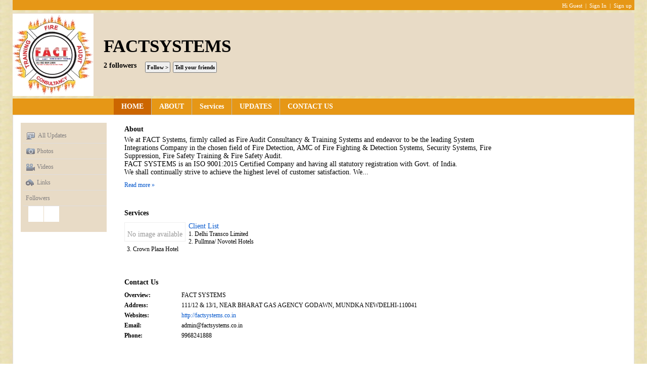

--- FILE ---
content_type: text/html
request_url: http://factsystems.co.in/
body_size: 8681
content:
<!DOCTYPE HTML PUBLIC "-//W3C//DTD HTML 4.0 Transitional//EN">
<html>
<head>
<title>FACTSYSTEMS</title>
<meta http-equiv="Content-Type" content="text/html; charset=UTF-8" />
<meta name="description" content="FACTSYSTEMS, We at FACT Systems, firmly called as Fire Audit Consultancy & Training Systems and endeavor to be the leading System Integrations Company in the chosen field of Fire Detection, AMC of Fire Fighting & Detection Systems, Security Systems, Fire...,Follow FACTSYSTEMS to get latest updates from FACTSYSTEMS" />
<meta name="keywords" content="FACTSYSTEMS" />
<meta name="robots" content="noodp,noydir" />
<link rel="stylesheet" href="//imworld.rediff.com/newpagesrediff/style_15/sme_pages_15.css" />
<link rel="canonical" href="http://factsystems.co.in" />
<link rel="alternate" href="http://factsystems.co.in/feeds/FACTSYSTEMS/2267589/0-40?output=rss" type="application/rss+xml"  title="" />
<script>
var imgpath	= "//imworld.rediff.com/newpagesrediff/pix";
var r_controller = "factsystems";
var r_action = "2267589";
var appurl = "";
var jspath = "//imworld.rediff.com/newpagesrediff/js_18";
var sharethis_domain = "http://share.rediff.com";
var ishareupload_domain01 = "http://p.uploads.ishare.rediff.com";
var video_ishareupload_domain = "http://v.uploads.ishare.rediff.com";
var loggedin = "";
var glb_isflashjsload = 0 ;
var feedcomment_no_arr  = new Array();
var isPhotos_temp = 0 ;
var uploadedItem = "" ;
var page_owner_id = "96049223";
var logged_in_prcid = "";
var fromIshare = 0;
var songbuzz_domain = "http://songbuzz.rediff.com";
var glb_product_name = "Services";
var glb_send_enquiry = "";
var glb_photoalbum_control = "1";
var glb_photo_control = "1";
var glb_video_control = "1";
var glb_music_control = "1";
var glb_links_control = "1";
var glb_rss_control = "";
var glb_chat_control = "";
var glb_app_sme_control = "1";
</script>

</head>
<body>

<script language="JavaScript">
var screenW;
var imgpath = "//imworld.rediff.com/newpagesrediff/pix";
if (navigator.appName=="Netscape" || navigator.appName=="Opera"  ) 
{
	screenW = window.innerWidth;
}

if (navigator.appName.indexOf("Microsoft")!=-1) 
{
	screenW = document.body.offsetWidth;
}
var bgimageurl = "http://imworld.rediff.com/pagesrediff/pix/grey.png";

if(bgimageurl == 'http://imworld.rediff.com/pagesrediff/pix/grey.png')
{
	bgimageurl = imgpath+'/theme/df-vertical/pattern-def-vertical.png';
}


document.body.style.backgroundImage = "url("+bgimageurl.replace('/briefcase/','/h'+screenW+'-w'+screenW+'/thumb/')+")";

</script>
<style type="text/css">
body{background-attachment:fixed;}
body, p, div,form,h1,h2,h3,h4,h5,h6,table,input,textarea,select{font-family:georgia,serif} 
.div_toptab{background:#e69716;}
.leftcolumn{background:#e8dbc6;padding:0 0 0 5px;}
.bggrey1{background:#e8dbc6;}
.toplogobar{background:#e8dbc6;padding:2px 0 0 0;}
.toptabnormal{background:#e69716;color:#ffffff;}
.lefttabnormal{color:#817e7e;}
.utabnormal{color:#817e7e;}
.rightContainer{background:#e8dbc6;}
.leftcat{background:#e8dbc6;color:#817e7e;}


.rightTransDiv{background:#fff;filter:alpha(opacity=50);opacity:.5;}
</style>
				 <a id="vdplayiconhref" href="#"><div id="vdplayicon" class="vdplayicon absolute hide" onmouseover="showDiv('vdplayicon')"></div></a>
<iframe id="ieiframe" src="about:blank" scrolling="no" frameborder="0" class="ieiframe" style="position:absolute;left:0px;top:0px;float:left;filter:alpha(opacity=0);background-color:transparent;width:100%;height:800px;border:none;z-index:100;display:none;"></iframe>
<div id="trans_div"></div>
<div class="popupcontainer"><div id="div_signup"></div><div id="div_signin"></div><div id="div_confirm"></div><div id="div_rediffmailsignup"></div><div id="div_shareframe" class="hide"></div></div>
<div id='div_SendEnquryForm' class='div_SendEnquryForm'><div class='enquiryform_container'><div class="alignR"><span class="close bold" onclick="hideDiv('trans_div');hideDiv('div_SendEnquryForm');">X</span></div><div class='f18'>Send enquiry <span id="enquiry_category"></span></div><iframe id="iframe_enquiry" src="about:blank;" frameborder="0" scrolling="no" width="575px" height="325px" marginwidth="0"  marginheight="0"></iframe></div></div>
<div id='div_EditProductForm' class='div_EditProductForm'><div class="bgwhite pad10"><div class="alignR"><span class="close bold" onclick="hideDiv('trans_div');hideDiv('div_EditProductForm');">X</span></div><iframe id="iframe_editproduct" src="about:blank;" frameborder="0" scrolling="no" width="575px" height="400px" marginwidth="0"  marginheight="0"></iframe></div></div>

<!-- wrapper starts -->
<div id="wrapper">
<div id="n_bubbletiptop" class="n_bubbletip" style="margin:0 90px 0 0;"></div>
<div class="topsigninbar"><div id="toprightlinks" class="toprightlinks"><div class="floatR sm1 white">
<span id="username">Hi Guest</span> &nbsp;|&nbsp; 
<script language="javascript" type="text/javascript" >
<!--
var endyear 	= "2026";
var  cdn_domain = "http://www.rediff.com";
var  org_domain = "http://factsystems.co.in";
var pages_domain = "http://pages.rediff.com";
var  world_org_domain = "http://mypage.rediff.com";
var  imgpath	= "//imworld.rediff.com/newpagesrediff/pix";
var  ishare_domain	= "http://ishare.rediff.com";
var jwplayer_key = "jepGTItADlBUQew47rEvjBxq6FyKb+jhNVor2A==";
var jwplayerjs = "//imworld.rediff.com/newpagesrediff/js_18/jwplayer6.10/jwplayer.js";
var jwvastjs = "//imworld.rediff.com/newpagesrediff/js_18/jwplayer6.10/vast.js";
var OAS_sitepage = "" ;
var OAS_listpos = "" ;
var Rlo="";
var Rl = "";
var uid = "";
var Rm = "";
var Rsc = "";

Rlo = "";
Rl = "";
Rm = "";
uid = "";


var ck=document.cookie;function getcookie(n)
{
var ar=n+"=";var al=ar.length;var cl=ck.length;var i=0;while(i<cl)
{j=i+al;if(ck.substring(i,j)==ar)
{e=ck.indexOf(";",j);if(e==-1)
e=ck.length;return unescape(ck.substring(j,e));}
i=ck.indexOf(" ",i)+1;if(i==0)
break;}
return "";}


Rlo =	unescape(Rlo).replace(/\+/g," ");
Rlo =	Rlo.replace("@rediffmail.com","");
Rsc	=	getcookie("Rsc");

if ((Rlo != "" || Rl!="") && Rsc != "")
{

if(Rlo != "" )
	document.getElementById('username').innerHTML	= "Hi "+Rlo;

else
{

	//Rl = Rl.replace("@rediffmail.com","");
	//Rl = Rl.substring(0,Rl.lastIndexOf('@'));
	document.getElementById('username').innerHTML	= "Hi "+Rl.substring(0,Rl.lastIndexOf('@'));
}


}
else
{
	document.write("<span class=\"curhand white\" onclick=\"signin();document.getElementById('c_uname').focus();glb_isFollowbtnClick=0 ;\" title=\"Already a Rediff user? Sign in\">Sign In</span>  &nbsp;|&nbsp; <a href=\"javascript:;;\" onClick=\"openPopup('http://pages.rediff.com/signup/register?domain=http://factsystems.co.in','480','600');\">Sign up</a>");
	if(Rlo != "" && Rsc != "" )
	{
		document.write(" &nbsp;|&nbsp; ");
	}
}

if ((Rlo != "" || Rl!="") && Rsc != "")
{

	
		document.write(" <a href=\"http://factsystems.co.in/signout\" title='Sign out'>Sign Out</a>");
}

//-->
</script>

</div>

<div id="myphoto" class="floatL myphoto"></div>

<script language="javascript" >
if(uid == "" ){
	document.getElementById('myphoto').style.display='none' ;
}
else
{
document.getElementById('myphoto').style.display='none' ;
}
</script>
</div>
<span class="clear"></span></div>

<!-- toplogobar starts -->
<span class="ht5"></span>
<div class="alignL">
<table cellspacing="0" cellpadding="0" border="0" class="toplogobar" width="100%">
<tr>
<td width="180">
<div class="uphotoback"> <img src="http://simg.rcdn.in/images/pages/2267589/factsystems.jpg"  onload="if(this.width>160)this.width=160;" alt="FACTSYSTEMS"/></div>
</td>
<td class="fntcolor1">
<h1 class="sitetitle inline fntcolor1">FACTSYSTEMS</h1>
<div class="fntcolor1"><span id="showstatus"></span></div>
<span class="clear ht10"></span>
<div>
<div class="f14 bold floatL" style="margin:0 5px 0 0;">
<a href="#!followers" class="historyNav fntcolor1"><span id="no_of_followers"></span></a>
</div>
<div class="floatL" style="margin:0 10px 0 0;">
<div id="fb-root"></div>
<div id="fb_div"></div>
</div>
</div>
<div id="follow_div" class="floatL">
<form name="FanForm" action="http://factsystems.co.in/pageaction/addasfan/2267589" method="POST">
	<input type="submit" value="Follow &gt;" class="followbtn" title="Follow FACTSYSTEMS on Rediff" onclick="return followBtnClick();" />
	<input type="hidden" name="isFan" value=""    />
	<input type="hidden" name="encoded_page_title" value="factsystems"   />
	<input type="hidden" name="paramtype" value="page"   />
	<input type="hidden" name="param1" value="factsystems"   />
	<input type="hidden" name="param2" value="2267589"  />
</form>
</div>
<div class="floatL" style="margin:0 0 0 5px;"><input type="button" value="Tell your friends" class="tellfriendbtn" title="Tell your friends about FACTSYSTEMS" onclick="openPopup('http://share.rediff.com/pattern/friends?inviteservice=sme&msgid=sme&inviteurl=http://factsystems.co.in&title=factsystems&var=lightbox&showfriend=0&grabber=1&allow_opt_message=1');"  /></div>
</td>
</tr>
</table>
</div>
<!-- toplogobar ends -->
<span class="ht5"></span>
<div class="div_toptab"><table cellspacing="0" cellpadding="0" border="0"><tr><td width="200"></td><td><a href="#!home" class="historyNav"><div  id="newTopTab4" class="toptabnormal">HOME</div></a></td><td><a href="#!aboutus" class="historyNav"><div id="newTopTab2" class="toptabnormal">ABOUT</div></a></td><td><a href="#!productservices" class="historyNav"><div  class="toptabnormal" id="newTopTab3">Services</div></a></td><td><a href="#!allfeeds" class="historyNav"><div  class="toptabnormal" id="newTopTab1">UPDATES</div></a></td><td><a href="#!contactus" class="historyNav"><div id="newTopTab5" class="toptabnormal">CONTACT US</div></a></td></tr></table></div>


 
<span class="clear"></span>
<div class="bggrey1 hide"><center><div id="topleaderAd" class="topleaderAd"></div></center></div>
<!-- deleted Page check-->


<span class="clear"></span>
<!-- mywrapper starts -->
<div id="mywrapper" class="mywrapper"><!-- leftColumn starts -->
<div id="leftColumn">
<div id="div_smecategory" class="div_leftcat"></div>


<div class="leftcolumn">
<span class="ht10"></span>
<div id="div_temp_links" class="grey1"></div>
<div id="div_tab_links" class="hide">
<a href="#!allfeeds" class="historyNav"><div id="pageDiv1_tab6" class="lefttabsel"  onclick="show_newTopTab(1)"><img src="//imworld.rediff.com/newpagesrediff/pix/blank.gif" class="small_sprite myup_sm"/> All Updates</div></a>
<a href="#!photos" class="historyNav" title="Photos from FACTSYSTEMS" ><div id="pageDiv1_tab1" class="lefttabnormal" onclick="show_newTopTab(1)"><img src="//imworld.rediff.com/newpagesrediff/pix/blank.gif" class="small_sprite myphotos_sm"/>Photos</div></a> <a href="#!videos" class="historyNav" title="Videos from FACTSYSTEMS"><div id="pageDiv1_tab2"  class="lefttabnormal"  onclick="show_newTopTab(1)"><img src="//imworld.rediff.com/newpagesrediff/pix/blank.gif" class="small_sprite myvideos_sm"/>Videos</div></a><a href="#!links" class="historyNav"  title="Links from FACTSYSTEMS"><div id="pageDiv1_tab8" class="lefttabnormal"  onclick="show_newTopTab(1)"><img src="//imworld.rediff.com/newpagesrediff/pix/blank.gif" class="small_sprite mylinks_sm"/>Links</div></a><a href="#!followers" class="historyNav"><div id="pageDiv1_tab11" class="lefttabnormal noborder">Followers</div></a>
</div>

<div id="page_fans"  style="margin:0 0 0 10px"></div>
<div id="page_moderators"></div>
<div id="myFriendsWhoAreFans"></div>
<span class="ht10"></span>



</div>
</div>
<!-- leftColumn ends -->
<!-- midContainer starts -->
<div id="midContainer" >
<div class="midcolumn">
		<!-- results_div starts -->
	<div id="results_div" class="results_div hide"></div> 
	<!-- results_div ends -->
	<!-- uploadform_div starts -->
	<div id="uploadform_div" class="uploadform_div hide" style="position:relative;z-index:1000;">
		<p class="alignR"><span onclick="resetuploadDiv();hideDiv('uploadform_div');flowMidcolumn(0);" class="close bold" title="Close" >X</span>&nbsp;</p>
	  	<div id="div_vd_flashplayer" class="hide"></div>
	  	<div id="div_mu_flashplayer" class="hide"></div>
	  	<div id="div_ph_flashplayer" class="hide"></div>
		<span class="clear ht10"></span>
		<div id="div_upload_msg" ></div>
		<div id="upload_list" ></div>
		<span class="clear"></span>
	</div> <!-- uploadform_div ends -->	
	


	<!-- pageDiv1 for updates starts -->
	<div id="pageDiv1">
		<p id="currentheading" class="f14 bold"></p>
		<span class="ht5"></span>
		<!-- pageDiv1_sub6 for feeds starts -->
		<div id="pageDiv1_sub6" class="userfeeds">
		<span class="ht5"></span>
		<P class='grey2 F14'>No feeds found</P>				
		<span class="ht10"></span>		
		</div><!-- pageDiv1_sub6 for feeds ends -->

		<div id="pageDiv1_sub1" class="hide"></div><!-- for photos -->
		
		<div id="pageDiv1_sub2" class="hide"></div><!-- for videos -->
		
		<div id="pageDiv1_sub3" class="hide"></div><!-- for music -->
		
		<div id="pageDiv1_sub4" class="hide"></div>
		
				
		<div id="pageDiv1_sub8" class="hide"></div><!-- for links -->
		
		<div id="pageDiv1_sub7" class="hide"></div><!-- for rss -->
		
		<div id="pageDiv1_sub9" class="hide"><span class="ht10"></span><span id="loadmessage" ></span><div id="div_app_iframe"></div></div><!-- for app -->

		<div id="pageDiv1_sub10" class="hide"><!-- pageDiv1_sub10 for chat starts-->
		<span class=ht5></span>
					<span class=ht10></span><div id='qespostingmsg' class='f14 hide'><img src="//imworld.rediff.com/newpagesrediff/pix/waitimg.gif" class=vmiddle /> Posting your question. Please wait!...</div><div id='qespostedmsg'></div><div id=div_chatquestion><textarea id=chatarea name=chatarea style='width:99%;height:40px;' onfocus="showDefValue(this);" onblur="showDefValue(this);" >Type your question here</textarea><br /><input id='postchatbtn' type=button value='Submit' class=f14 onclick="postChat();" /></div><span class=ht20></span>
			<div class=f14><a id='chattab2' href='#!chatanswered' class='historyNav tabsel'>Answered questions</a> &nbsp;|&nbsp; <a id='chattab1' href='#!chatquestion' class='historyNav tabnormal'>Questions</a></div>
				<span class='ht5 clear'></span><hr class='hrline' /><span class='ht5'></span>
		<div id='chatdiv1'></div>
		<div id='chatdiv2' class='hide'></div>
		</div><!-- pageDiv1_sub10 for chat ends-->
		
		<div id="pageDiv1_sub11" class="hide"></div><!-- for followers -->
		
		<div id="pageDiv1_sub12" class="hide"></div><!-- for suggestion -->

		<div id="pageDiv1_sub13" class="hide"></div><!-- for photo albums -->

		<div id="pageDiv1_sub14" class="hide"></div><!-- for photo thumb view -->

		<div id="pageDiv1_sub15" class="hide"></div><!-- for Edit photo thumb view -->

		<div id="pageDiv1_sub16" class="hide"></div><!-- for Edit pages photo -->

		<div id="pageDiv1_sub17" class="hide"></div><!-- for Page Info -->

		<div id="pageDiv1_sub18" class="hide"><span class="ht10"></span><div class="f14">We at FACT Systems, firmly called as Fire Audit Consultancy & Training Systems and endeavor to be the leading System Integrations Company in the chosen field of Fire Detection, AMC of Fire Fighting & Detection Systems, Security Systems, Fire Suppression, Fire Safety Training & Fire Safety Audit.<br />
FACT SYSTEMS is an ISO 9001:2015 Certified Company and having all statutory registration with Govt. of India.<br />
We shall continually strive to achieve the highest level of customer satisfaction. We shall inculcate the values of Total Quality and Customer Focus at all levels, and in all our activities in the organization.<br />
Towards this end, we are committed to creating and fostering a congenial and competitive work environment, where talented people come together to do their best work.<br />
We shall train, retain and empower our people & our partners to consistently achieve higher business goals.”</div></div><!-- for aboutus -->

		<div id="pageDiv1_sub19">
			
			
						<div id="DESCRIPTIONHOME_ID" class="description">
				<p class="f14 bold">About</p><span class="ht5"></span>
				<div id="div_page_about" class="f14">We at FACT Systems, firmly called as Fire Audit Consultancy & Training Systems and endeavor to be the leading System Integrations Company in the chosen field of Fire Detection, AMC of Fire Fighting & Detection Systems, Security Systems, Fire Suppression, Fire Safety Training & Fire Safety Audit.<br />
FACT SYSTEMS is an ISO 9001:2015 Certified Company and having all statutory registration with Govt. of India.<br />
We shall continually strive to achieve the highest level of customer satisfaction. We...</div>
				<div>
					<span class="ht10"></span>
					<a href="#!aboutus" class="historyNav f12 ">Read more &raquo;</a>
				</div>
				<span class="clear"></span><span class='ht20'></span><span class='ht20'></span>
			</div>
			
			
						
						<div id="INFOHOME_ID">
				<div id="infohome"></div>
				<span class='ht20'></span><span class='ht20'></span>
			</div>
			
						


					
						<div id="APP_SME_PRODUCTHOME_ID">
				<p class="f14 bold"><span class="hdcolor">Services</span></p><span class="ht10"></span>
				
								
				<div class="alb_product_home">
					<span class="ht10"></span><p class="f14 grey1">No image available</p>				</div>
				<div style="padding-left:5px;">
					<p class="f14"><a href="http://factsystems.co.in/factsystems/2267589/product/6528932/10656418">Client List</a></p><span class="hdcolor f12">1. Delhi Transco Limited<br />
2. Pullmna/ Novotel Hotels<br />
3. Crown Plaza Hotel</span>
									</div>
				<span class="clear ht10"></span>
								
				<span class="clear"></span>
								<span class='ht20'></span><span class='ht20'></span>
			</div>
			
									
			
			
			
			
			

	  	</div><!-- for home -->	
	
		<div id="pageDiv1_sub20" class="hide"><!-- for product&services -->
		</div>
		
		<div id="pageDiv1_sub21">
			<p class="f14 bold">Contact Us</p><span class="ht10"></span>
												<div><div style="float:left;width:15%;"><b>Overview: </b></div><div style="width:84%; float:left;">FACT SYSTEMS</div></div><span class="clear ht5"></span>
			
									<div><div style="float:left;width:15%;"><b>Address: </b></div><div style="width:84%; float:left;">111/12 & 13/1,  NEAR BHARAT GAS AGENCY  GODAWN, MUNDKA NEWDELHI-110041</div></div><span class="clear ht5"></span>
			
									<div><div style="float:left;width:15%;"><b>Websites: </b></div><div style="width:84%; float:left;"><a href="http://factsystems.co.in" target="_blank">http://factsystems.co.in</a></div></div><span class="clear ht5"></span>
			
									<div><div style="float:left;width:15%;"><b>Email: </b></div><div style="width:84%; float:left;">&#097&#100&#109&#105&#110&#064&#102&#097&#099&#116&#115&#121&#115&#116&#101&#109&#115&#046&#099&#111&#046&#105&#110</div></div><span class="clear ht5"></span>
			
									<div><div style="float:left;width:15%;"><b>Phone: </b></div><div style="width:84%; float:left;">9968241888</div></div><span class="clear ht5"></span>
						<span class="clear ht5"></span>
					</div><!-- for contact us -->

		<div id="pageDiv1_sub22" class="hide"></div><!-- for product detail  -->
		<div id="pageDiv1_sub23" class="hide">
			<iframe id='settingsIframe' frameborder=0 scrolling=auto  src=""></iframe>
		</div><!-- for settings  -->
	</div>
	<!-- pageDiv1 ends -->
	
	<script type="text/javaScript">for(var j=1;j<=22;j++){if(document.getElementById("pageDiv1_sub"+j)){document.getElementById("pageDiv1_sub"+j).style.display = "none";}}</script>
	
</div>
</div>
<!-- midContainer ends -->

<script src="//imworld.rediff.com/newpagesrediff/js_18/jquery.js" type="text/javascript"></script>
<script language="javascript">
var pageId = "2267589";
var pageName = "factsystems";
var curr_action = "2267589";
var isAllow = "";
var isOwner = "";
var isFollower =""
var isModerator = "";
var showSellers="";
var total_scrolled_feeds ="0";
var prcId = "";
var page_image = "http://simg.rcdn.in/images/pages/2267589/factsystems.jpg";
var info_home = "1";
var like_url = "http://factsystems.co.in";

 var customDefaultTab = "!home";
//showSellers=0;
var	str = '';
var prev_str = '';

			str = 'DESCRIPTION';
		prev_str = 'DESCRIPTION';
				str = 'APP_SME_PRODUCT';
		var strhome = '#'+str+'HOME_ID';
		var prev_strhome = '#'+prev_str+'HOME_ID';
		$(strhome).insertAfter(prev_strhome);
		prev_str = str;
				str = 'INFO';
		var strhome = '#'+str+'HOME_ID';
		var prev_strhome = '#'+prev_str+'HOME_ID';
		$(strhome).insertAfter(prev_strhome);
		prev_str = str;
	

if(info_home == 1)
{
	if(document.getElementById('pageDiv1_sub21'))
	{
		document.getElementById('infohome').innerHTML = document.getElementById('pageDiv1_sub21').innerHTML;
	}
}
function showResultApp(){
	
	if(document.getElementById('currentheading'))document.getElementById('currentheading').innerHTML = "";
	document.getElementById('div_app_iframe').innerHTML = "<iframe frameborder=0 marginwidth=0 marginheight=0 scrolling=auto width=100% height=700px src=\""+appurl+"\"  onload=\"document.getElementById('loadmessage').innerHTML='' ;\"  ></iframe>"   ;
}
function appLoadmsg(){
	if(document.getElementById('loadmessage'))document.getElementById('loadmessage').innerHTML = "<span class=\"ht10\"></span><img src=\""+imgpath+"/waitimg.gif\" class=vmiddle alt='' />&nbsp; <b>Loading ! Please wait...</b>" ;
}



</script>

<script src="http://imworld.rediff.com/newpagesrediff/sme_js_32/sme_pages_main.js" type="text/javascript"></script>
<script src="//imworld.rediff.com/newpagesrediff/js_18/ajax_queue_jquery.js" type="text/javascript"></script>
<iframe id='ajaxnav' src='about:blank' name='ajaxnav' style='display:none;'></iframe>

<script language="JavaScript">
if(document.getElementById('myFriendsWhoAreFans'))
{
	window.setTimeout("getMyFriendsWhoAreFans()",3000);
}
if(document.iframesfix){
	var windowlocator = new PageLocator("window.location.href", "#");		
	// replace 'SERVICENAME' with the subdomain value of your service, like - 'songbuzz', 'blogs', etc.
	//document.write("<iframe id='ajaxnav' name='ajaxnav' src='"+org_domain+"/mockpage?hash="+windowlocator.getHash()+"' style='display:none;'></iframe>");

	document.getElementById('ajaxnav').src = org_domain+"/mockpage?hash="+windowlocator.getHash();
}
function showEditPage(url)
{    
    if(loggedin==false)
        signin();
    else
        plotLightBoxShareThisOnMypage(url);
}
window.onscroll = function(){pageScrolled();}

$(document).ready(function(){
	if(document.getElementById('fb_div'))
	{
		(function(d, s, id) {
		  var js, fjs = d.getElementsByTagName(s)[0];
		  if (d.getElementById(id)) return;
		  js = d.createElement(s); js.id = id;
		  js.src = "//connect.facebook.net/en_US/all.js#xfbml=1";
		  fjs.parentNode.insertBefore(js, fjs);
		}(document, 'script', 'facebook-jssdk'));

		document.getElementById('fb_div').innerHTML = '<fb:like href="'+like_url+'" send="false" layout="button_count" width="450" show_faces="false"></fb:like>';
	}
});
</script>
<!-- rightContainer starts -->
<div class="rightContainer hide">
<script type="text/javascript">
function suggSetMargin(ob){if(ob.width > 70){var imgMargin = (parseInt(ob.width) - 70 )/2;ob.style.marginLeft = "-"+parseInt(imgMargin)+"px";}}
</script>
<span class="ht10"></span>
<div onclick="showInviteFriends('http://share.rediff.com/pattern/friends?inviteservice=pages&msgid=pages&inviteurl=http://factsystems.co.in&title=factsystems&var=lightbox&showfriend=0&grabber=1&allow_opt_message=1');" class="black curhand"><div class="greenbtnL"></div><div class="greenbtnM"><center><span class="f14" title="Tell your friends about FACTSYSTEMS"><b>Tell your friends &gt;</b></span><br/><span class="sm1">about this page</span></center></div><div class="greenbtnR"/></div></div>
<span class="clear"></span><span class="ht20"></span>
<div>
<div class="othersprite morearrow1 floatL"></div><b>&nbsp;Create a new Page</b><span class="clear"></span>
<div class="pad5">for companies, colleges, celebrities or anything you like.Get updates on MyPage.
<span class="ht5"></span>
<a class="black" href="http://pages.rediff.com/create" title="Create a new Page" ><div class="btn_tile_sm createnewpagebtn" title="Create a new Page on Rediff">Create a new Page</div></a></div>
</div>
<span class="ht10"></span>
<div id="div_ad_box03" style="width:300px;overflow:hidden;"></div>

<div>
	<span class="clear ht10"></span>	
	<div class="othersprite morearrow1 floatL"></div><b>&nbsp;Find your friends</b><span class="clear ht5"></span><div class="dottedline"></div><span class="ht5"></span>
	<span>&nbsp; Find friends on MyPage from</span>
	<div class="pad5">
	&nbsp;- <a href="javascript:showInviteFriends('http://share.rediff.com/common_invite/friends?var=lightbox');">Rediffmail</a><br />&nbsp;- <a href="javascript:;;" onClick="orkut_win = window.open('http://share.rediff.com/orkut/getFriends','orkut_win','width=740,height=450'); orkut_win.focus();">Orkut & Gmail</a><br />&nbsp;- <a href="javascript:showInviteFriends('http://share.rediff.com/common_invite/friends?var=lightbox');">Yahoo</a>
	<a href="javascript:showInviteFriends('http://share.rediff.com/common_invite/friends?var=lightbox');">
	<span class="ht5"></span><div class="btn_tile_sm invitefrndbtn">Invite friends</div></a><span class="ht10"></span>
	</div>
</div>
</div>
<!-- rightContainer ends -->
<span class="clear"></span>
</div><!-- mywrapper ends -->
<span class="clear"></span>
<style>.capleft{width:165px;margin-right:20px;}.capleft img{width:100%;margin:0 0 5px 0;}.capright{width:120px;}.captchatext{width:130px;font-size:20px;font-weight:bold;margin:5px 0 0 0;}</style>
<script language="javascript" type="text/javascript"  src="//imworld.rediff.com/newpagesrediff/js_18/sme_signinout_6.js"></script>

<script language="javascript" type="text/javascript" >
<!--
function resize()
{
	var winW = 1024 ;
	if (navigator.appName=="Netscape" || navigator.appName=="Opera"  ) 
	{
		winW = window.innerWidth;
	}
	if (navigator.appName.indexOf("Microsoft")!=-1) 
	{
		winW = document.body.offsetWidth;
	}
	if(winW > 1250)
	{
		document.getElementById('wrapper').style.width='1230px' ;
		if(document.getElementById('leftcontainer'))document.getElementById('leftcontainer').style.width='920px' ;
		if(document.getElementById('midContainer'))document.getElementById('midContainer').style.width='1020px' ;
		if(document.getElementById('results_div'))document.getElementById('results_div').className='results_div' ;
		if(document.getElementById('mywrapper'))document.getElementById('mywrapper').className='mywrapperbig';			if(document.getElementById('uploadform_div'))document.getElementById('uploadform_div').className='uploadform_div' ;
	}
	else
	{
		document.getElementById('wrapper').style.width='990px' ;
		if(document.getElementById('leftcontainer'))document.getElementById('leftcontainer').style.width='680px' ;
		if(document.getElementById('midContainer'))document.getElementById('midContainer').style.width='780px' ;
		if(document.getElementById('results_div'))document.getElementById('results_div').className='results_div' ;
		if(document.getElementById('mywrapper'))document.getElementById('mywrapper').className='mywrapper';			if(document.getElementById('uploadform_div'))document.getElementById('uploadform_div').className='uploadform_div' ;
	}
}
resize();
window.onresize = resize ;
//-->
</script>


<iframe src="about:blank" name="iframe_RuW" id="iframe_RuW" width="1" height="1" frameborder="0" style="display:none"></iframe>

<script type="text/javascript" >
<!--
if(document.getElementById('iframe_RuW')){document.getElementById('iframe_RuW').src = "//metric.rediff.com/blank.html?"+new Date().getTime();}
//function rdCk(a){var b=document.cookie.split(";");var d=a+"=";for(var i=0;i<b.length;i++){var c=b[i];while(c.charAt(0)==" ")c=c.substring(1,c.length);if(c.indexOf(d)==0)return c.substring(d.length,c.length)}return null}function crtCk(n,v,x,p,d){var a=v==null||v==""?(new Date).getTime()*1E3+Math.round(Math.random()*1E3):escape(v);document.cookie=n+"="+a+(x?"; expires="+x:"")+"; path=/; domain=.rediff.com;"}function delCk(a){var b=new Date;b.setTime(b.getTime()+-1*24*60*60*1E3);crtCk(a,"",b)}function chkUVCk(){var a=rdCk("RuW");var b="Wed, 31-Dec-2031 23:59:59 GMT";if(a==null||a=="")crtCk("RuW",a,b)}chkUVCk();
//-->
</script>
<span class="clear"></span><span class="ht5" ></span>
<div class="footer">
<center>Powered by <a href="http://www.rediff.com" >Rediff.com</a>. <a href="http://businessemail.rediff.com" class="bold" style="text-decoration:underline;">Get your own free website ></a></div>
</div>
<!-- wrapper ends -->
<div id="div_vd_player" class="div_vd_player"></div>

<script type="text/javascript">
//var OAS_sitepage = "inpages.rediff.com/pages-home.htm";
//var OAS_listpos = "LB02,BOX03";
</script>

  </body>
</html>

--- FILE ---
content_type: text/css
request_url: http://imworld.rediff.com/newpagesrediff/style_15/sme_pages_15.css
body_size: 12793
content:
body{text-align:center; margin:0 auto;font-size:12px;}
p, div,form,h1,h2,h3,table {margin:0;padding:0;}
a{text-decoration:none;color:#0055cc;}
img{border:0px;}

.fntcolor1{color:#000000;}

.utabsel{color:#000000;font-weight:bold;}

.utabnormal{color:#817E7E;cursor:pointer;cursor:hand;}

#wrapper{width:990px;text-align:left;position:relative;margin:0 auto;padding:0px;}
#leftcontainer{text-align:left;width:600px;overflow:hidden;display:inline;float:left;}
#midContainer{width:780px;background:#fff;float:left;overflow-x:hidden;padding:0 0 0 20px;}
.midcolumn{background:#fff;border-left:none;border-bottom:none;padding:0 15px 0 15px;min-height:600px;height:auto !important;height:600px;}
#rightcontainer{width:300px;float:right;padding:0;overflow:hidden;}
.rightContainer{width:300px;_width:310px;float:right;padding:0 5px;}
.mywrapper{background:#fff; border:solid 1px #DFDDDE;padding:15px 0 10px 15px;}
.mywrapperbig{background:#fff;border:solid 1px #DFDDDE;padding:15px 0 10px 15px;}
#leftColumn{background:#fff;width:170px;overflow:hidden;float:left;}
h1{font-size:18px;font-weight:normal;}
h2{font-size:16px;}
h3{font-size:14px;}
.othersprite{background:url(http://imworld.rediff.com/pagesrediff/pix/pagesspriteweb10.png) no-repeat 0 0;}
.toparr1{background:url(http://imworld.rediff.com/pagesrediff/pix/pagesspriteweb10.png) no-repeat -20px -60px;margin:0 0 0 20px;clear:both;width:36px;font-size:1px;height:17px;}
.toparr2{background:url(http://imworld.rediff.com/pagesrediff/pix/pagesspriteweb10.png) no-repeat -57px -60px;margin:0 0 0 150px;clear:both;width:36px;font-size:1px;height:17px;}
.botarr1{background:url(http://imworld.rediff.com/pagesrediff/pix/pagesspriteweb10.png) no-repeat -94px -60px;margin:0 0 0 150px;clear:both;width:36px;font-size:1px;height:17px;}
.botarr2{background:url(http://imworld.rediff.com/pagesrediff/pix/pagesspriteweb10.png) no-repeat -131px -60px;margin:0 0 0 20px;clear:both;width:36px;font-size:1px;height:17px;}
.dottedline{background:url(http://imworld.rediff.com/pagesrediff/pix/dottedline.gif) repeat-x 0 0; height:1px;line-height:1px;font-size:1px;}
.lefttabsel{background:#fff;font-weight:bold;height:30px;line-height:30px;padding:0 5px;_padding:6px 5px;border:solid 1px #dfddde;border-right:none;border-top:none;cursor:text;position:relative;left:0px;color:#000;}
.lefttabnormal{height:30px;line-height:30px;padding:0 5px;_padding:6px 5px;cursor:pointer;cursor:hand;border-bottom:solid 1px #dfddde;}
.sm1{font-size:11px;}
.f16{font-size:16px;}
.sm2{font-size:10px;}
.f18{font-size:18px;}
.f12{font-size:12px;}
.relative{position:relative;}
.absolute{position:absolute;}
.clear{clear:both;display:block;font-size:0;line-height:0;height:0px;}
.floatL{float:left;}
.floatR{float:right;}
.alignR{text-align:right;}
.alignL{text-align:left;}
.vmiddle{vertical-align:middle;}
.txtbox{width:100%; font-size:90%;}
.grey1{color:#969696;}
.grey2{color:#666666;}
.close{text-decoration:none; color:#fff; cursor:pointer; cursor:hand; background:#464646; padding:2px 4px;}
.toprightlinks{float:right;font-size:11px;color:#999999;margin:5px 0 3px 0;text-align:right;display:inline;}
.toptabsdiv{float:left;margin:21px 0 0 0;}
.white{color:#ffffff;}
.red{color:#ff0000;}
.black{color:#000000;}
.green{color:#008000}
.red{color:#ff0000;}
.bggrey{background:#cfcfcf;}
.noborder{border:none;}
.ht2{display:block;height:2px;font-size:0;line-height:2px;}
.ht5{display:block;height:5px;font-size:0;line-height:5px;}
.ht10{display:block;height:10px;font-size:0;line-height:10px;}
.ht15{display:block;height:15px;font-size:0;line-height:15px;}
.ht20{display:block;height:20px;font-size:0;line-height:20px;}
.ht30{display:block;height:30px;font-size:0;line-height:30px;}
.hr1{padding:0; margin:0; border:0px; height:1px; color:#e5e5e5; background:#e5e5e5;}
.topbar1{text-align:center; background:#f0efef; border-bottom:1px solid #D3D1D1;border-top:1px solid #FFFFFF;padding:5px 0;width:100%;}
.subdiv{text-align:left;margin:0 auto;}
.subdiv1{text-align:left;margin:0 auto;}
.wrapper1{position:relative;width:740px;text-align:left;margin:0 auto;padding:0; }
.logobar{text-align:left;margin:0 auto;padding:10px 0;}
.homecontainer{text-align:left;width:740px;}
#logo{width:740px;text-align:left;margin:0;}
.betaimg{position:absolute;z-index:100;}
.halflogo{width:67px;height:17px; background-position:0 -19px;margin:3px 4px 1px 14px;display:inline;}
#logosm{padding:5px 0 5px 10px;background:#ececec;}
#topsrch{margin:10px 0 0 0;padding:10px 0;text-align:left;background:#f3f3f3;}
.homesrchbox{height:20px; padding:3px 0 0 3px; width:380px; vertical-align:middle; font-size:14px; margin:0 6px 0 0;}
.srchbox{height:25px; padding:3px 0 0 3px; width:390px; _width:385px; vertical-align:middle; font-size:14px; margin:0 6px 0 0; }
.srchbtn{padding:3px 5px; height:28px; vertical-align:middle; cursor:pointer;cursor:hand;font-size:14px; }
.bgdown{height:22px;width:740px;background:#f6f6f6; margin:0 0 25px 0;}
.srchbox1{width:554px; vertical-align:middle; font-size:13px;}
.srchbtn1{font-size:12px; vertical-align:middle; cursor:pointer;cursor:hand; margin:0 0 0 4px;}
.iconseperator{clear:both;display:block;height:38px;font-size:0px;}
.iconmore{text-align:center;padding:15px 0 10px 0; font-weight:bold;}
#topadd{width:100%;padding:0; margin:0; background:#f6f5f5; border-bottom:solid 1px #EFEDED;}
.topadddiv{height:90px; _height:96px; background:#f6f5f5;border:solid 1px #f5f5f5;padding:3px 0;}
#langBox, #countryBox{position:absolute; display:none; margin:-90px 0 15px 18px;padding:10px 10px 15px 15px;background:#F9F9F9; color:#4a4a4a; border:solid 1px #cdcdcd; width:600px;}
#country_name div{float:left;width:25%; margin:0 0 10px 0;}
.feedservices{list-style:none;padding:0;margin:0;}
.servicename{background:#f0efef;color:#0055cc;font-weight:bold;border:solid 1px #C8C8C8;display:inline;padding:3px; margin:0 5px 0 0; font-size:13px; cursor:pointer; cursor:hand; }
.servicenamesel{background:#ffffff;color:#ce2412;font-weight:bold;border:solid 1px #C8C8C8;display:inline;padding:3px; margin:0 5px 0 0;font-size:13px;cursor:text;}
.feedsrow{font-size:12px;color:#747474;margin:0 0 5px 0;}
.unsubscribe{font-size:11px;margin:20px 0 0 0;}
#pass_div{display:none;}
.headline{padding:5px; text-align:justify; }
a.hdline{background:#ffffff;display:block;}
a.hdline:hover{background:#f7f6d9;display:block;}
.tagsdiv{font-size:11px;color:#99696;margin:10px 0 5px 0;}
.arti_content p{margin-bottom:10px;line-height:1.4em; text-align:justify;}
.imgwidth {float:left;margin:3px 8px 8px 0;}
#socialIcon{margin:0 0 8px 0;}
#socialIcon div {color:#0055cc; cursor:pointer;display:inline;float:left;margin:10px 30px 10px 0;font-size:12px;line-height:1.2em;}
#socialIcon_1{padding:8px 0 0 0;}
#socialIcon_1 div{margin:0 0 10px 0; color:#3C3C3C; cursor:pointer; cursor:hand;}
.resultfor {border-bottom:1px solid #e5e5e5; padding:0 0 5px 0 ;font-size:16px;}
.resRow {margin:20px 0;}
.res_snip {overflow:hidden;font-size:12px;color: #888888; line-height:1.4em;}
.getquote{background:#ffffff;height:80px;}
.companyname{font-size:20px;padding:0 0 8px 0; border-bottom:solid 1px #e3e3e3;margin: 0 0 15px 0;}
#comp_stat{height:85px; border-bottom:solid 0px #e3e3e3;font-size:90%;margin:0 0 5px 0; padding:0 0 15px 0;}
.comp_statL{float:left;padding:0 20px 0 8px;}
.comp_statR{float:left;background:#ffffff;height:100%;}
.stockrow{clear:both;border-bottom:solid 1px #e3e3e3;width:100%;margin:0;}
#comptable div{float:left;font-size:12px;padding:3px 0 3px 0;}
.stockcol1{width:100px; color:#7e7e7e; }
.stockcol2{width:120px; color:#000000; font-weight:bold;}
.stockcol3{width:100px; color:#7e7e7e;}
.stockcol4{width:80px; color:#000000; font-weight:bold; text-align:right;}
.companyrow{margin:0 0 8px 0; font-size:14px;}
#bsediv{height:50px; border-top:solid 1px #d5d5d5; border-bottom:solid 1px #d5d5d5;margin:10px 0 20px 0;}
#bsediv div{float:left;padding:20px 0 0 0;}
#nsediv{height:37px; border-bottom:solid 1px #d5d5d5;}
#nsediv div{float:left;}
.st1{width:9%;}
.st2{width:40%;text-align:right;}
.st3{width:24%;text-align:right;}
.st4{width:24%;text-align:right;}
.section_hd{font-size:14px; color:#cc0033; font-weight:bold;}
.tabsul{list-style:none;padding:0;margin:0;font-size:14px;}
.tabsul li{display:inline;margin:0 30px 0 0;padding:0;}
.tabnormal{color:#0055cc;cursor:pointer;cursor:hand;}
.tabsel{color:#000000;cursor:text;font-weight:bold; }
.hide{display:none;}
.footer{font-size:12px;clear:both;text-align:center;padding:10px 0;margin:5px 0 0 0;background:#cc6600;color:#ffffff;}
.footer a{color: #ffffff;}
.nhoundrow{padding:10px 0 10px 0; border-bottom:solid 1px #C5C5C5}
.nhoundrow .nleft{float:left; width:30px; margin:5px 0 0 0;}
.nhoundrow .nright{float:left;width:90%; }
.vd_row{margin:0 0 10px 0;padding:0 0 15px 0; border-bottom:solid 1px #d5d5d5;}
.vd_thumb{float:left;display:inline;margin:0 10px 0 0; width:116px; height:88px;}
.vd_thumb1{float:left;display:inline;margin:0 10px 0 0; width:35%;}
.vd_info{float:left;display:inline;color:#747474;width:64%;}
.mu_row{margin:0 0 10px 0;padding:0 0 10px 0; border-bottom:solid 1px #d5d5d5;}
.mu_info{float:left;display:inline;color:#747474;width:88%;}
.mu_thumb{float:left;display:inline;margin:0 5px 0 0; width:16px; height:19px; background-position: -24px 0;}
.ph_row{margin:0 0 10px 0;padding:0 0 15px 0; border-bottom:solid 1px #d5d5d5;}
.ph_info{float:left;display:inline;color:#747474;}
.ph_thumb{background:#f5f5f5; overflow:hidden; text-align:center; width:116px; height:88px;float:left;display:inline;margin:0 10px 0 0; }
.ph_thumb1{background:#f5f5f5;text-align:center;width:35%; height:88px;float:left;display:inline;margin:0 10px 0 0;overflow:hidden; }
.featurehd{padding:10px 0 8px 0; border-bottom:solid 1px #e5e5e5;font-weight:bold;font-size:14px;margin:0 0 10px 0;}
.giftrow{border-bottom:solid 1px #e5e5e5;padding:10px 0; cursor:pointer; cursor:hand;}
.giftrowL{float:left;display:inline;overflow:hidden;margin:0 10px 0 0;}
.giftrowR{width:70%;float:left;display:inline;padding:10px 0 0 0;}
.crictab{padding:3px;font-size:12px; background:#ffffff;  color:#0055cc;border:solid 1px #e5e5e5;cursor:pointer;cursor:hand;}
.crictabsel{padding:3px 4px;font-size:12px;background:#cf0000; color:#ffffff;border:solid 1px #e5e5e5;cursor:text;font-weight:bold;}
#scorecard div{float:left;display:inline;font-size:12px;padding:3px 0;}
#scorecard .col_1{width:120px;}
#scorecard .col_2{width:170px;}
#scorecard .col_3{width:35px;text-align:right;}
#scorecard .col_4{width:40px;text-align:right;}
#scorecard .col_5{width:30px;text-align:right;}
#scorecard .col_6{width:30px;text-align:right;padding-right:5px;}
.card_hd{background:#cf0000;color:#ffffff;font-weight:bold;padding:2px 0;}
#bowling div{float:left;display:inline;font-size:12px;padding:3px 0;}
#bowling .col_1{width:130px;}
#bowling .col_2{width:35px;text-align:right;}
#bowling .col_3{width:45px;text-align:right;}
#bowling .col_4{width:45px;text-align:right;}
#bowling .col_5{width:40px;text-align:right;}
#bowling .col_6{width:45px;text-align:right;}
#bowling .col_7{width:50px;text-align:right;}
#bowling .col_8{width:50px;text-align:right;padding-right:5px;}
.bowl_hd{background:#7F7F7F;color:#ffffff;font-weight:bold;padding:2px 0;}
.rightad{padding:0 0 10px 0;width:298px;_width:300px;background:#f1f1f1;border:solid 1px #e5e5e5;overflow:hidden;margin:10px 0 0 0;}
.highlight {font-weight:bold;}
.quesrow{padding:0 0 15px 0; border-bottom:solid 1px #e5e5e5; margin:0 0 15px 0;}
.ansrow{padding:0 0 15px 0; border-bottom:solid 1px #e5e5e5;margin:0 0 15px 0;}
.answerbox{width:90%;height:60px;margin:3px 0 5px 0;}
#answerdiv{margin:0 0 10px 0;}
#friendsphoto{margin:10px 0 10px 0;}
.peoplerow{border-bottom:solid 1px #e5e5e5; padding:15px 0;}
.peoplerow div{float:left;margin:0 15px 0 0;}
.peoplerow .uinfo{width:57%;line-height:1.4em;}
.userfeeds{margin:5px 0 ;font-size:12px;}
.userfeeds table{width:100%;}
fieldset{border:none;margin:0;padding:0;}
#peopleuknow{margin:10px 0 10px 0;}
.label{float:left;width:80px;}
#sendmsgform{margin:5px 0 0 0;}
.msgarea{width:96%;height:80px;font-size:12px;margin:5px 0 10px 0;}
.commentarea{width:95%;height:80px;font-size:12px;margin:5px 0 10px 0;}
.commentsrow{padding:10px 0; border-bottom:solid 1px #e5e5e5; font-size:12px;}
.friendreq{border-bottom:solid 1px #e5e5e5; padding:15px 0;}
.friendreq div{float:left;margin:0 10px 0 0;font-size:90%;}
.friendreq p{font-size:100%;margin: 5px 0 0 0;}
.pagination{color:#969696;margin:20px 0 0 0;font-size:12px;text-align:right;}
.sources{font-size:11px; margin:5px 0 0 0;}
.sourcelist{border:solid 1px #e5e5e5;background:#F0F0F0;display:none;padding:1px 2px 5px 5px;margin:3px 0;}
.signin{position:absolute; z-index:5000;width:230px;left:498px; _left:498px; top:0px; text-align:left;display:none;}
.signinL{border-bottom:solid 1px #9dd5d2; height:22px; _height:23px; width:174px; _width:174px; float:left;}
.signinR{border-left:solid 1px #9dd5d2; border-right:solid 1px #9dd5d2; height:22px; width:54px; _width:56px; float:left}
#div_signup{width:500px;position:absolute; text-align:left;margin-left:-250px;top:-177px;left:50%; z-index:500; background:#EAEAEA; border:solid 1px #DFDFDF;padding:5px 3px 10px 10px; display:none; }
#div_signup .col1{width:25%;  float:left;display:inline; margin:5px 0 0 0;font-size:12px;}
#div_signup .col2{width:35%; float:left;}
#div_signup .col3{float:left;display:inline; width:170px; margin:0 0 0 4px;  }
#div_signup .submitbtn{font-size:100%; width:100px;}
#div_signup .capturecode{margin-top:5px;}
#div_signin{width:450px;_width:480px; position:absolute;margin-left:-200px;top:-150px;left:50%;text-align:left; z-index:500;background:#FFFFFF;border:solid 3px #DFDFDF;padding:5px 3px 20px 12px; display:none;}
#div_signin .col1{width:25%; float:left;display:inline; margin:5px 0 0 0;font-size:12px;}
#div_signin .col2{width:70%; float:left;}
#div_signin .gobtn{font-size:100%; width:100px;}
#div_confirm{width:400px; position:absolute; text-align:left;margin-left:-200px;top:-100px;left:50%;z-index:500; background:#EAEAEA; border:solid 1px #DFDFDF; padding:5px 3px 20px 12px; display:none;}
#div_reconfirm{width:400px; position:absolute; text-align:left;margin-left:-200px;top:-100px;left:50%;z-index:500; background:#EAEAEA; border:solid 1px #DFDFDF; padding:5px 3px 20px 12px; display:none;}
#div_signin1{width:400px;background:#EAEAEA;border:solid 1px #DFDFDF; padding:5px 3px 15px 12px;}
#div_signin1 .col1{width:25%; float:left;display:inline; margin:5px 0 0 0;font-size:12px;}
#div_signin1 .col2{width:70%; float:left;}
#div_signin1 .gobtn{font-size:100%; width:100px;}
.proper{text-transform: capitalize}
.bookmarkrow{margin:0 0 10px 0;padding:0 0 10px 0;line-height:1.4em;border-bottom:solid 1px #e5e5e5;}
#more_profileinfo{display:none;}
.userimg{width:150px;margin:0 0 0 0;}
.userimg1{width:50px;}
.qesrow, .sharerow{margin:5px 0 10px 0;padding:0 0 10px 0;border-bottom:solid 1px #e5e5e5;}
#trans_div{display:none;position: absolute; z-index:5; top: 0px; left: 0px; opacity: .5;  filter: alpha(opacity=50); background-color:#757575; width: 100%; height:800px;}
.popupcontainer{text-align:center;position: absolute;top: 50%;left: 0px;width: 100%;height: 1px;overflow: visible;display: block;z-index:500;}
.srchurltxt{width:640px; color:#a5a5a5; border:none; font-size:11px; }
.why{font-size:10px; width:740px;text-align:left;margin:3px 0 10px 0;}
.friendreqmsg{background:#FFFF99;border:solid 1px #FFCC33;padding:5px;margin:0 0 10px 0;}
.curhand{cursor:pointer; cursor:hand;}
.replydiv{padding:10px; margin:5px 0 0 20px ; font-size:100%; display:none;border:solid 1px #e5e5e5; }
.msgindent{float:left;width:15px;height:1px;font-size:1px;}
.hrline{height:1px; color:#e5e5e5; background:#e5e5e5; border:none;}
.replyback{background:#F2F2F2; padding:5px;color:#006666;margin:0 0 3px 0;}
.friendreqmsg{background:#FFFF99;border:solid 1px #FFCC33;padding:5px;margin:0 0 5px 0;}
.errmsg{background:#FFFF99;border:solid 1px #FFCC33;padding:5px;margin:0 0 10px 0;}
.subject{width:95%;margin: 5px 0 0 0;font-size:12px;}
.bight{height:120px;}
.marketvoice{height:75px; overflow:hidden;}
.marketvoice p{padding:0 0 10px 0; text-align:justify;}
.marketvoiceall p{padding:0 0 10px 0;}
.profimage{width:45px;}
.dt_seperator{background:#f6f5f5; font-weight:bold;text-align:center;padding:4px 0;margin:0 0 5px 0;}
.scraprow{margin:10px 0; border-bottom:solid 1px #e5e5e5; padding:0 0 10px 0;}
.lineht{line-height:1.4em;}
#div_signup2{float:left;text-align:left;width:500px; margin:0 auto; background:#ffffff; padding:5px 10px 10px 0;}
#div_signup2 .col1{width:33%;  float:left;display:inline; margin:5px 0 0 0;font-size:12px;}
#div_signup2 .col2{width:40%; float:left; }
#div_signup2 .col3{float:left; }
#div_signup2 .submitbtn{font-size:100%; width:100px;}
#div_signup2 .capturecode{margin-top:5px;}
#div_signup2 form *{font-size:11px;}
.txtbox1{width:60%; font-size:12px;}
.awaitmsg{margin:0 105px 10px 0;}
#group_name{width:95%;}
#group_mailid{width:180px;}
#group_desc{width:95%;height:50px;}
#err_grpname, #err_grpemail, #err_grpdesc{color:#FF0000;font-size:12px;}
.creategrplink{color:#000000; vertical-align:middle; background: #d5d4d6; padding:4px; border:outset 2px #d5d4d6; margin:0 0 0 30px; cursor:pointer; cursor:hand;}
.grp_tip{margin:0 0 15px 0;color:#9A9A9A;font-size:80%;}
.creategrpbtn{margin:25px 0 0 0;font-size:12px;}
.invitememberbtn{margin:15px 0 0 0;}
#invite_msg{width:95%;height:70px;}
#email_ids{width:95%;height:40px;}
ul.grouplist{padding:0 0 0 15px;margin:15px 0 20px 0; }
ul.grouplist li{margin:0 0 5px 0;}
ul.grouplist li a{text-decoration:underline;}
.filesrow{padding:10px 0;border-bottom:solid 1px #e5e5e5;}
.imgthumb{float:left;margin:0 5px 0 0}
.grpbtnwidth{width:120px;}
.groupresult{margin:0 0 20px 0;}
.memberrow{padding:10px 0; border-bottom:1px solid #e5e5e5 ;}
.memberrow.left{float:left;display:inline; margin-right:15px;}
.memberrow.uphoto{float:left;display:inline; margin-right:15px;}
#grpsrchbar{width:990px;text-align:left;margin:0 0 10px 0;}
.grpsrchbox{font-size:13px;width:400px;vertical-align:middle;}
.grpsrchbtn{font-size:12px;vertical-align:middle;margin:0 0 0 4px;}
.grpfrmlabel{height:20px;}
.grouptitle{width:250px;}
.groupname{width:160px;}
.groupdesc{width:360px;height:70px;}
#iconcontainer1{float:left; width:350px; display:inline; font-size:13px; padding:0 0 10px 0;}
#iconcontainer1 div{float:left;display:inline;text-align:center;width:70px;font-size:14px;margin:0 5px;}
#iconcontainer1 div A {color:#969696;font-weight:normal;}
#iconcontainer1 div A:hover{text-decoration:none;font-weight:bold;}
#iconcontainer1 div img{margin:0 0 5px 0;}
#subsection1 , #subsection2 , #subsection3, #subsection4, #subsection5, #subsection6{display:none;position:absolute;z-index:50;}
.subsectiondiv{line-height:1.5em;width:85px;padding:5px 0 5px 5px; margin:0 5px 10px 0; background:#ffffff;}
#subsection1{left:68px;top:60px;}
#subsection2{left:155px;top:60px;}
#subsection3{left:238px;top:60px;}
#subsection4{left:325px;top:60px;}
#subsection5{left:75px;top:182px;}
#subsection6{left:155px;top:182px;}
.headlines{margin:0;line-height:1.5em;}
.homevideo{float:left;width:117px;font-size:10px;overflow:hidden;}
.homevdthumb{width:107px;height:67px;border:solid 1px #e5e5e5;margin:3px 0 0 0;}
.videoinfo{width:195px;float:left;display:inline;padding:0;overflow:hidden;}
.iconseperator1{clear:both;display:block;height:17px;font-size:0px;}
#showstatus{font-size:12px; font-weight:normal;}
.rel_vd{float:left;display:inline;margin:0 30px 15px 0;}
.rel_ph{float:left;display:inline;margin:0 30px 15px 0;}
.rel_mu{float:left;display:inline;margin:0 30px 15px 0;}
.waitimgstatus{float:left;margin:3px 3px 0 0;display:none;}
.txtboxon{border:solid 1px #e5e5e5;color:#757575;padding:0 0 2px 2px;}
.txtboxoff{border:none;color:#990066;padding:0;}
#delete_status{font-size:9px;color:#0055cc;cursor:pointer;cursor:hand;}
.greybar{background:#f4f4f4;height:3px;font-size:0;margin:5px 0 0 0;}
.f14{font-size:14px;}
#grpprivacyinfo{ display:none; float:left; margin:-60px 0 0 220px; _margin:-80px 0 0 110px;background:#ffffff;border:solid 1px #e5e5e5;padding:5px;width:300px;color:#b5b5b5}
.btn{font-size:14px;}
.team_fow{width:485px;color:#6a6a6a;font-size:11px;}
.sensexgraph{border:solid 1px #e5e5e5;padding:5px 0 0 0;margin:5px 0 0 0;}
.sectionbox{height:150px;}
.sectionboxhd{padding:0 0 5px 0; border-bottom:solid 1px #e5e5e5;font-weight:bold;font-size:14px;margin:0 0 5px 0;}
.storyimg{float:left;display:inline;margin:0 10px 0 0;width:25%;}
.storyimgsm{float:left;display:inline;margin:0 10px 0 0;width:55px; height:55px;}
.mainstory{float:left;width:72%;}
.storytext{float:left;width:300px}
.bubbletip{display:none;width:290px;position:absolute;text-align:left;z-index:50;}
.topl{float:left;background-position:0 -60px;width:4px;height:4px;font-size:0px;}
.topr{float:right;background-position:-5px -60px;width:4px;height:4px;font-size:0px;}
.botl{float:left;background-position:-10px -60px;width:4px;height:4px;font-size:0px;}
.botr{float:right;background-position:-15px -60px;width:4px;height:4px;font-size:0px;}
.topmid{background:#e0dfe0;float:left;font-size:1px;width:282px;height:4px;}
.botmid{background:#e0dfe0;float:left;font-size:1px;width:282px;height:4px;}
.bubblecontent{font-size:12px;clear:both;background:#e0dfe0;padding:0 4px 5px 4px;}
#div_register{float:left;text-align:left;margin:0 auto; background:#ffffff; padding:5px 0 5px 0;}
#div_register .col1{width:135px;  float:left;display:inline; margin:5px 0 0 0;font-size:12px;}
#div_register .col2{float:left; }
#div_register .col3{float:left; padding:0 0 0 4px;} 
#div_register .submitbtn{font-size:100%; width:100px;}
#div_register .capturecode{margin-top:5px;}
#div_register form *{font-size:12px;}
#div_register .txtbox1{width:180px;}
.mediadetail{float:left;width:60%;color:#666666;}
.morearrow{background-position: -55px 0;vertical-align:middle;width:6px;height:9px;}
.morearrow1{background-position: -55px 0;vertical-align:middle;width:6px;height:9px;margin:3px 0 0 0;}
#toprdiv{height:0px;overflow:hidden;}
.abusediv{display:none; color:#000000; text-align:left;width:420px;background:#ffffff;padding:10px;border:solid 1px #e5e5e5;}
.greybox{margin:0 0 15px 0;}
.embedsrc{width:98%;margin:5px 0 ; }
#sugbox{width:385px; _width:380px; }
.sug{position:relative; width:385px; _width:380px; height:0px; z-index:99999;text-align:left;margin:0; background:#fff;}
.suggbox{position:absolute;border:solid 1px #888;border-top:none;z-index:9999999;background:#fff;}
.DefaultRowColor{background-color:white;color:#000;font:normal 9pt tahoma;padding:3px 5px;}
.HighlightRow{background-color:#e5e5e5;color:#000;font:normal 9pt tahoma;padding:3px 5px;}
.sug1{position:relative;width:378px; _width:380px;  height:0px; z-index:99999;text-align:left;margin:0 0 0 265px; _margin:0 0 0 260px; }
.sectionrow{margin:15px 0;}
.sectionleft{float:left;width:31%;margin:0 2% 0 0;display:inline;overflow:hidden;}
.sectionright{float:right;width:48%;}
#fadeDiv{display:none;height:700px;width:100%;position:absolute;z-index:200;background:#ffffff;opacity:0; filter:alpha(opacity=0);}
.slideimg{float:left; margin:5px 10px 0 0;}
.prevnextbtn{background:none; border:none;color:#0055cc;font-size:16px;font-weight:bold; cursor:pointer; cursor:hand;padding:0;}
.prevnextdis{background:none; border:none;color:#ffffff;font-size:16px;font-weight:bold;cursor:text;padding:0;}
.sldthumb{text-align:center;float:left;width:138px;_width:140px;height:100px;overflow:hidden;margin:0 10px 0 0; display:inline;border:solid 1px #e5e5e5;background:#ececec; }
#nextbtn1{padding:0; margin:0 0 0 20px;vertical-align:middle; }
#prevbtn1{padding:0;vertical-align:middle;}
#nextbtn{margin:0 0 0 205px; _margin:0 0 0 195px;}
#slide{padding:0 0 0 5px;}
.pageslogopro{width:138px;height:31px;background-position:0 -156px; margin:3px 33px 0 0;}
.pageslogo{width:56px;height:14px;background-position:0 -39px; margin:3px 33px 0 0;}
#servi_name{ text-transform: capitalize;}
.relphthumb{width:118px;height:86px;overflow:hidden;background:#f5f5f5;text-align:center;}
.subsectiondiv a{font-weight:normal;}
.subsectiondiv a:hover{font-weight:bold;}
.featuthumb{width:75%;}
.normal{font-weight:normal;}
.homehd{color:#000000; font-size:14px; font-weight:bold; padding:0 0 5px 0;margin:0 0 8px 0; border-bottom:solid 1px #EFEFEF;}
.homedate{color:#969696;font-size:11px;font-weight:normal;}
.srchnavi{float:left;width:25%;margin:2px 0px 2px 5%;overflow:hidden;}
#msgtip1, #msgtip2 , #msgtip3 , #msgtip4  , #msgtip5  , #msgtip6 , #msgtip7{color:#a4a4a4; font-size:10px;}
#topsrchhome{padding:10px 0 10px 132px; ;background:#ffffff; margin:0 0 10px 0;text-align:left; }
.footerhome{font-size:12px; clear:both;text-align:center;padding:10px 0 0 0; margin:10px 0 0 0;border-top:solid 1px #e5e5e5;}
.moreservicesdiv{width:48%; display:inline;float:left; font-size:14px;}
.moreservicesdiv h3{margin:15px 0 0 0;}
#flashcontainer{position:absolute;z-index:100;width:100%;height:100%;background:#ffffff;left:0;top:0;}
#morelink {position:absolute;right:10px;color:#0055cc;font-size:16px;font-weight:bold;}
#morelink1 {color:#0055cc;font-size:16px;font-weight:bold;vertical-align:middle;}
.bold{font-weight:bold;}
.curtext{cursor:text;}
.activitytabsel{font-size:14px;font-weight:bold;cursor:text; color:#000000;}
.activitytab{font-size:12px;font-weight:normal;cursor:pointer;cursor:hand; color:#0055cc;}
#homeright{float:left;display:inline;padding:20px 0 0 10px;}
.homeheadlines{margin:3px 0 5px 0; font-size:12px; line-height:1.5em;padding:0 10px 0 0;}
.tabsul1{list-style:none;padding:5px 0 0 0;margin:0;font-size:12px;font-weight:bold;}
.tabsul1 li{display:inline;margin:0 5px 0 0;padding:0 5px 0 0; border-right:#d5d5d5 solid 1px;}
.tabsul1 li.last{display:inline;margin:0 5px 0 0;padding:0 5px 0 0; border-right:#ffffff solid 1px;} 
.commentrow{margin:0 0 0 0;padding:10px 0;border-bottom:solid 1px #e5e5e5;}
#slide p{margin:0 0 10px 0;}
#tagsdiv2{width:95%;}
.all_width{width:99%;}
.featuvddiv{float:left;width:8%;}
.featuvdthumb{width:72%;}
#div_sldvideo_main{position:relative;width:630px;height:120px;overflow:hidden;margin:0 0 0 20px;}
.featudiv {float:left; display:inline; margin:0 3% 0 0; width:21%;}
.featuthumb_ph {background:#F5F5F5 none repeat scroll 0 0;overflow:hidden;text-align:center;width:99%;}
#ShockwaveFlash1{position:absolute;top:0;right:0;}
#world_right1{position:relative;width:300px;height:250px;}
#world_right2{position:relative;width:300px;height:250px;}
#world_right3{position:relative;width:300px;height:600px;}
#world_top{position:relative;width:728px;height:90px;}
.flashadvt{right: 0px; position: absolute; top: 0px;}
.gap1{width:14%;}
.moreservtext{text-align:right;font-size:12px;margin:30px 40px 0 0;}
.profwidth {width:55%;}
#friendsphoto div {display:inline;float:left;font-size:90%;margin-right:10px;width:55px;height:80px;overflow:hidden;}
#peopleuknow div {display:inline;float:left;font-size:90%;margin-right:10px;width:55px;height:80px;overflow:hidden;}
#mystatus{font-size:12px;margin:0 0 5px 0;vertical-align:middle;width:100%;height:30px;color:#666666;padding:5px;}
#update_status{font-size:14px;vertical-align:middle;visibility:visible;}
.uphotoback{overflow:hidden;margin:0 0 0 0;padding:0;text-align:center;width:160px;}
#topsrch1 {background:#FFFFFF none repeat scroll 0 0;border-top:3px solid #E5E5E5;margin:10px 0 0;padding:10px 0;text-align:left;}
.statusbox{background:#efefef;padding:5px 10px 10px 10px; margin:20px 0 20px 0;width:500px;}
#friendsphoto div p{width:50px;height:50px;overflow:hidden;background:#f2f3ed;text-align:center;}
#peopleuknow div p{width:50px;height:50px;overflow:hidden;background:#f2f3ed;text-align:center;}
#div_editframe{width:302px;position:absolute;left:120px; display:none;;z-index:300; background:#f2f3ed; padding:5px 0 0 0; border:solid 1px #e5e5e5;}
#div_deleteframe{width:302px;position:absolute;left:120px; display:none;;z-index:300; background:#f2f3ed; padding:5px 0 0 0; border:solid 1px #e5e5e5;}
.newacback{margin: 0pt 30px 0pt 0pt; padding: 8px;background:#ffffff;font-size:14px;}
#div_rediffmail {background:#EAEAEA none repeat scroll 0 0;border:1px solid #DFDFDF;display:none;height:290px;padding:0 10px 0 30px; position:absolute; text-align:left;top:100px;width:240px;z-index:500;}
#remember{margin-left:0;}
.hometabnormal{padding:4px 0 0 0;height:18px;font-size:11px;color:#0055d2; border-top:solid 1px #cdcdcd;border-bottom:solid 1px #cdcdcd;cursor:pointer;cursor:hand;}
.hometabsel{padding:4px 0 0 0;height:18px;font-size:12px; font-weight:bold;color:#000000;border-top:solid 1px #6a6869;border-bottom:solid 1px #FFFFFF;cursor:text;}
.div_hometab div{float:left;display:inline;text-align:center;}
#hometab1{width:57px;}
#hometab2,#hometab3,#hometab4{width:42px;}
#hometab5{width:53px;}
#hometab6{width:58px;}
.prof_tabsel{height:22px;_height:32px;float:left;display:inline;padding:8px 4px 0 4px;border-bottom:1px solid #FFFFFF;border-top:1px solid #6A6869;font-weight:bold;color:#000000;cursor:text; font-size:14px;}
.prof_tabnormal{height:22px; _height:32px;float:left;display:inline;padding:8px 4px 0 4px;border-bottom:1px solid #cdcdcd;border-top:1px solid #cdcdcd;color:#0055cc;cursor:pointer;;cursor:hand; font-size:14px;}
.frndreq{width:165px;_width:160px;float:left;height:23px;_height:32px;border-bottom:solid 1px #cdcdcd;padding:8px 0 0 10px;font-size:14px;}
.sectiontxt{float:left;width:70%;}
.divstoryimg{width:25%;height:80px;overflow:hidden;float:left;display:inline;margin:0 8px 0 0;}
.divbigimg{width:25%;float:left;display:inline;height:195px;overflow:hidden;margin:0 10px 0 0;}
.settingsel{background:#ffffd5;color:#0055cc;padding:4px;}
.settingnormal{background:#ffffff;color:#0055cc;padding:4px;}
.heading1{margin:0 0 20px 0;padding:4px;background:#EEEEEE;}
.settingL{width:19%;margin:0 1% 0 0;}
.settingR{width:80%;}
.waitimg{background:url(http://imworld.rediff.com/worldrediff/pix/waitimg.gif) no-repeat;display:inline; visibility:hidden; width:16px;height:16px;vertical-align:middle;}
.greentick{background:url(http://imworld.rediff.com/worldrediff/pix/greentick.gif) no-repeat 0 50%;width:16px;height:18px; vertical-align:middle;}
.greenbtnL{background:url(http://imworld.rediff.com/worldrediff/pix/greenbuttonL.png) no-repeat;width:3px;height:38px;float:left;}
.greenbtnR{float:left;background:url(http://imworld.rediff.com/worldrediff/pix/greenbuttonR.png) no-repeat;width:3px;height:38px;}
.greenbtnM{background:url(http://imworld.rediff.com/worldrediff/pix/greentile.png) repeat-x;height:38px;font-size:18px;padding:6px 10px;float:left;}
.greenbtnM a{color:#000000;text-decoration:none;}
.upstep1{background:#F8F8F8; border:solid 1px #d5d5d5; color: #929292; padding:3px 29px; font-size:18px; margin:0 0 5px 0;}
.upphotobox{float:left;border:1px solid #E5E5E5;display:inline; margin:0 4px 10px 0;padding:5px 2px 5px 0;width:47%;}
.invisible{visibility:hidden;}
.sm_greenbtnL{background:url(http://imworld.rediff.com/worldrediff/pix/greenbuttonsmL.gif) no-repeat;width:3px;height:30px;float:left;}
.sm_greenbtnR{background:url(http://imworld.rediff.com/worldrediff/pix/greenbuttonsmR.gif) no-repeat;width:3px;height:30px;float:left;}
.sm_greenbtnM{background:url(http://imworld.rediff.com/worldrediff/pix/greentilesm.gif) repeat-x;height:18px;font-size:14px;font-weight:bold;padding:5px 10px;border-top:solid 1px #646463;border-bottom:solid 1px #646463;float:left;}
.sm_greenbtnM a{color:#000000;text-decoration:none;}
.guestform{padding:10px 0 0 0;margin:10px 0 0 0;}
.bigtxtbox{width:300px;margin:5px 5px 0 0; height:30px;font-size:14px;padding:2px 0 0 2px;}
.mypagetxt{font-size:24px;color:#8b8b8b;}
.puknLeft{float:left;display:inline;height:45px;width:45px;background:#F2F3ED;overflow:hidden;margin-right:10px;text-align:center;}
.puknRight{float:left;width:150px;font-size:11px;}
.peoplemore{position:absolute;display:none;top:0;left;0;background:#d5d5d5;border:solid 1px #cccccc; width:460px; z-index:500; height:180px; padding:5px 0 0 0;}
.peoplemoreIn{padding:4px;background:#ffffff;height:50px;width:200px;float:left;margin:5px;}
.rtabnormal{color:#0055cc;float:left;cursor:pointer;cursor:hand;}
.rtabsel{color:#00000;float:left;cursor:text;}
.rtabsel div{float:left;}
.rtabnormal div{float:left;}
.topband{padding: 4px; background:#fffad9;}
.red1{color:#cc0000}
.prodthumbdiv{float:left;width:60px;height:70px;overflow:hidden;display:inline;margin:5px 10px 0 0;text-align:center;}
.wd48{width:48%;}
.emptytab{width:86%;float:left;height:32px;border-bottom:solid 1px #cdcdcd;}
.bgwhite{background:#ffffff;}
.pad10{padding:10px;}
.results_div{display:none;height:545px;width:590px;_width:100%;position:absolute;border:solid 10px #e4e4e4;padding:10px;background:#ffffff;z-index:5;}
.results_div1{display:none;width:378px;_width:100%;position:absolute;border:solid 10px #e4e4e4;padding:10px;background:#ffffff;z-index:5;}
.uploadform_div{display:none;width:590px;_width:100%;position:absolute;border:solid 10px #e4e4e4;padding:10px;background:#ffffff;z-index:5;}
.uploadform_div1{display:none;width:378px;_width:100%;position:absolute;border:solid 10px #e4e4e4;padding:10px;background:#ffffff;z-index:5;}
#txtvideosrch, #txtmusicsrch {width:55%;}
#txtpagedescription{width:300px;}
.feedsthumb{width:116px;height:85px;background:#f4f4f4;overflow:hidden;}
.pagetabnormal{font-size:14px; height:24px; _height:30px;float:left; padding:4px 10px 0 10px; background:#fff;border:solid 1px #d5d5d5;margin:0 5px 0 0; color:#0055cc; font-weight:bold; cursor:pointer;cursor:hand;}
.pagetabsel{font-size:14px; height:24px; _height:30px; float:left; padding:4px 10px 0 10px; background:#FFF; border:solid 1px #d5d5d5; border-bottom:solid 1px #ffffff; margin:0 5px 0 0; font-weight:bold; cursor:text;}
.bottomline{position:absolute;top:28px;left:0;border-bottom:solid 1px #d5d5d5;width:100%; height:1px; font-size:1px; line-height:1px; z-index:0;}
.tabs_div{position:relative;height:30px;}
.sm_userimg {width:25px;}
.sm_puknLeft {background:#F2F3ED;float:left;display:inline;width:25px;height:25px;margin-right:10px;overflow:hidden;}
.f9{font-size:9px;}
.people_div{height:70px; width:30%;margin:0 2px 5px 0;float:left;overflow:hidden;}
.div_linkthumb{width:100px;max-height:100px;overflow:hidden;}
.linkthumbnext{background:#fff; border:solid 1px #D3D3D3;width:35px;font-size:11px;padding:0;}
.linkthumbprev{background:#fff; border:solid 1px #D3D3D3;width:35px;font-size:11px;padding:0;}
.div_sm_userimg{width:25px;height:25px;overflow:hidden;display:inline;margin:0 10px 0 0;}
.div_sm_userimg img{width:25px;}
.div_sm_userinfo{width:125px;overflow:hidden;}
.div_sm_userinfo h3{font-size:11px;font-weight:normal;text-transform: capitalize}
.btnlink{border:none;color:#0055cc;background:#ffffff;padding:0;margin:0;}
.numberSel{background:#E8E8E8;padding:2px 4px;margin:0 10px 0 0;color:#000;cursor:text;}
.numberNormal{background:#fff;padding:2px 4px;margin:0 10px 0 0;color:#0055cc;cursor:pointer;cursor:hand;}
.createpagebox{border:solid 1px #e5e5e5;padding:15px;}
.qmark{background-position:-104px 0;width:15px;height:14px;}
.triangle{background-position:-189px 0;width:26px;height:12px;margin:0 0 0 80px;}
.serv_band{background:#ebe9e9;padding:10px;font-size:12px;}
.userinfo{float:right;text-align:right;margin:7px 0 0 0;font-size:11px;color:#999999;}
.bestdealdiv{width:47%;margin:0 10px 0 0;height:90px;display:inline;}
.selldiv{float:left;width:21%;margin:0 10px 0 0;display:inline;}
.sellimgdiv{height:60px;overflow:hidden;margin:0 0 5px 0;}
.bargainsdiv{float:left;width:30%;margin:0 10px 5px 0;display:inline;}
.catgdiv{width:24%;margin:0 5px 5px 0;float:left;display:inline;}
.botborder{border-bottom:solid 1px #d5d5d5;}
.upload_iframe{width: 100%; height: 100px; display: none;}
.update_tab{width:100px;border:solid 1px #d5d5d5;border-bottom:solid 1px #fff;padding:5px 0;}
.srchpagetxtbox {margin:0 5px 0 0;width:125px;}
.pagegobtn {padding:0;width:30px;}
.pagelist_div{float:left; height:70px; margin:0 10px 10px 0; overflow:hidden; width:31%;}
.nusertips{background:#F6F6F4;font-size:12px;padding:8px;}
.cat_name_div{float:left;display:inline;width:24%;margin:0 1% 4px 0;overflow:hidden;}
.offerdiv1{display:inline;height:95px; margin:20px 0 0 0; width:49%;}
.offerthumbdiv{float:left; border:1px solid #D5D5D5;height:80px;margin:0 10px 0 0;overflow:hidden;width:80px;text-align:center;}
.rssimgthumb{width:100px;}
.rssimgthumbdiv{width:100px;height:70px;overflow:hidden;float:left;display:inline;margin:3px 5px 5px 0;}
.showfeedcomment{background:#FFFFFF;border-top:1px dotted #D1D1D1;line-height:1.4em;margin:5px 0;padding:5px 0 5px 0;width:375px;}
.feedcomment_textarea{height:30px;width:375px;font-size:11px;border:solid 1px #7f9db9;margin:0 0 4px 0;}
.feedsphotothumbdiv{float:left;width:116px;height:88px;background:#f7f7f7;overflow:hidden;margin:5px 10px 0px 0px;text-align:center;}
.feedmusicdiv{float:left;margin:5px 10px 0px 0px;display:inline;}
.feed_commentsDiv{margin:0 0 0 35px;width:390px;overflow:hidden;}
.commentuserimgdiv{position:absolute;width:25px;height:25px;overflow:hidden;margin:4px 0 0 0;}
.usercommentdiv{padding:0 30px;}
.photothumb_pagefeed{width:116px;height:88px;overflow:hidden;background:#f7f7f7;text-align:center;margin:5px 0 0 0;}
.blue{color:#0055cc;}
.invitefansbtn{background-position:-90px -28px;text-align:center;width:125px;height:21px;_height:28px;margin:0 0 10px 0;padding:7px 0 0 0;cursor:pointer;cursor:hand;}
.greybtn{background-position:0 -81px;cursor:pointer;height:21px;_height:28px;padding:7px 0 0 0;text-align:center;width:125px;}
.divotherpage{height:60px;position:relative;}
.pgthumbdiv{position:absolute;width:50px;height:50px;overflow:hidden;background:#f2f3f5;}
.pagenamediv{padding:0 0 0 55px;}
.fieldwidth{width:140px;}
.ed_details{margin:5px 0 10px 0;font-weight:bold;}
.linkthumbimg{width:100px;}
.f24 {font-size:24px;}
.continuebtn{padding:5px 0;background:#a2da83;width:140px;font-size:14px;font-weight:bold;cursor:pointer;cursor:hand;}
.div_media_feed{display:inline;float:left;width:116px;height:132px;overflow:hidden;margin:5px 10px 20px 0px;}
.gal_page_thumb{width:50px;float:left;}
.gal_thumb_div{width:70%;}
.galmusicdiv{width:150px;display:inline;float:left;margin:5px 0 0 0;}
.memberimgthumb{background:#F2F3ED;display:inline;float:left;height:45px;width:45px;margin:0 10px 0 0;overflow:hidden;text-align:center;}
#up_step1 {background:#F8F8F8; border:solid 1px #d5d5d5; color:#000000; padding:10px; margin:0 0 5px 0;}
#up_step1 .col1{float:left;width:95px;text-align:right;margin:0 5px 0 0;}
#up_step1 .col2{float:left;width:200px;margin:0 10px 0 0;}
#up_step1 .col3{float:left;color:#b9b9b9;font-size:12px;}
.steps_band{background:#F8F8F8; border:solid 1px #d5d5d5; color:#929292; padding:10px; margin:0 0 5px 0;}
.alb_name{width:199px;}
.alb_cat{width:199px; }
.alb_desc{width:199px;height:60px;}
.up_selphoto{margin:20px 0 10px 86px;}
.div_saveddata{width:140px;margin:0 5px 0 0;}
.topmargin1{margin:10px 0 0 0;}
.ph_info1{width:65%;overflow:hidden;}
.div_media_thumb{height:88px;overflow:hidden;background:#f7f7f7;text-align:center;}
.ph_info{width:65%;overflow:hidden;}
#strip{width:100%;overflow:hidden;position:absolute;left:0;height:1px;display:none;line-height:1px;background-color:#000000;color:#FFFFFF;opacity:0.6;filter: alpha(opacity = 60);text-align:center;}
.playerdiv{text-align:center;height:450px;border:solid 1px #CDCDCD;background:#f9f9f9;overflow:hidden;}
.sldplay{background:url(http://imworld.rediff.com/pagesrediff/pix/pagesspriteweb10.png) no-repeat -15px -226px;vertical-align:middle;margin:5px 0;width:108px;height:12px;}
.sldpause{background:url(http://imworld.rediff.com/pagesrediff/pix/pagesspriteweb10.png) no-repeat -9px -242px;vertical-align:middle;margin:5px 0;width:115px;height:12px;}
.sldprev{background:url(http://imworld.rediff.com/pagesrediff/pix/pagesspriteweb10.png) no-repeat -135px -224px;position:absolute;left:0;z-index:500;margin:200px 0 0 0;opacity:.8;filter:alpha(opacity=80);width:37px;height:37px;z-index:50;}
.sldnext{background:url(http://imworld.rediff.com/pagesrediff/pix/pagesspriteweb10.png) no-repeat -177px -224px;position:absolute;right:0;z-index:500;margin:200px 0 0 0;opacity:.8;filter:alpha(opacity=80);width:37px;height:37px;z-index:50;}
#form_simple1 *{font-size:11px;}
#form_simple1 .col1{float:left;width:95px;}
#form_simple1 .col2{float:left;width:170px;margin:0 0 3px 0;}
#form_simple1 .txtbox1{width:99%;}
#form_simple1 .clear{font-size:1px;}
#div_newSignup{background:#F7F7F7;border:solid 1px #e7e7e7;padding:5px 0 5px 10px;margin:69px 0 0 0;_margin:79px 0 0 0;} 
#div_verifyemail{background:#F7F7F7;border:solid 1px #e7e7e7;padding:5px 0 5px 10px;}
#date_mon, #date_day{margin:0 3px 0 0;}
.feat_container,.cat_container{width:18%;float:left;display:inline;overflow:hidden;margin:0 1% 0 0;}
.cat_page_thumb{width:68px;height:44px;background:#f2f3f5;border:solid 1px #e7e7e7;overflow: hidden;margin:5px 0;text-align:center;}
.feat_page_thumb{width:84px;height:55px;background:#f2f3f5;border:solid 1px #e7e7e7;overflow:hidden;margin:0 0 5px 0;text-align:center;}
.oth_page_thumb{width:84px;height:55px;background:#f2f3f5;border:solid 1px #e7e7e7;overflow:hidden;margin:0 10px 0 0;text-align:center;float:left;display:inline;}
#userpages{width:290px;}
.followbtn{font-weight:bold;font-size:11px;cursor:pointer;cursor:hand;height:22px;padding:0 2px;}
.div_vd_player{width:100%;position:absolute;z-index:100;top:0;left:0;}
.vdplayerborder{border:outset 2px #B2B2B2;}
.vdplayicon{background:url(http://imworld.rediff.com/pagesrediff/pix/pagesspriteweb10.png) no-repeat 0 -114px;z-index:50;cursor:pointer;cursor:hand;width:32px;height:32px;}
.appfollowbtn{border:none;background:none;font-weight:bold;font-size:14px;cursor:pointer;cursor:hand;height:18px;width:150px;}
.div_appfollowmsg{background:#daf3d0;padding:10px 5px;}
.ieiframe{background-color:transparent;}
.ieiframe body{background-color:transparent;}
.hr2{padding:0;margin:0;border:0px;height:2px;color:#ffffff; background:#ffffff;}
#div_rediffmailsignup{position:absolute;width:580px;text-align:left;margin-left:-300px;top:-170px;left:50%;z-index:500; background:#FFFFFF; border:solid 3px #DFDFDF;padding:5px;display:none;}
.gobtn1{background:none;border:none;cursor:pointer;font-size:14px;font-weight:bold;height:18px;}
.npageslogo{background-position:0 -39px;height:14px;margin:7px 33px 0 0;width:56px;}
.cat_container h2{font-size:14px;}
.cat_container h3{font-size:11px;text-transform:capitalize;font-weight:normal;}
.feat_container h3{font-size:11px;text-transform:capitalize;font-weight:normal;}
.oth_page_thumb h3{font-size:11px;text-transform:capitalize;font-weight:normal;}
#mostPopularRecords	h3{font-size:11px;text-transform:capitalize;font-weight:normal;}
#recentRecords h3{font-size:11px;text-transform:capitalize;font-weight:normal;}
#mostActiveRecordsLft h3{font-size:11px;text-transform:capitalize;font-weight:normal;}
#userpages h3{font-size:12px;text-transform:capitalize;font-weight:normal;}
.alignC{text-align:center;}
.orange{color:#ff6600;}
#div_ad_top{width:455px;height:55px;overflow:hidden;margin:0 0 0 100px;}
.followreason{background:#FCFDD3;padding:5px 0 5px 5px;color:#d27215;}
.toptabsdiv1{margin:0;float:left;}
.sm_puknRight h3{font-size:11px;}
#shopsrchword{padding:3px;width:270px;}
.inline{display:inline;}
.n_bubbletip{display:block;width:190px;position:absolute;text-align:left;z-index:50;right:0;top:25px;margin:0 30px 0 0;}
.n_topl{float:left;background-position:0 -198px;width:4px;height:4px;font-size:0px;}
.n_topr{float:right;background-position:-5px -198px;width:4px;height:4px;font-size:0px;}
.n_botl{float:left;background-position:-10px -198px;width:4px;height:4px;font-size:0px;}
.n_botr{float:right;background-position:-15px -198px;width:4px;height:4px;font-size:0px;}
.n_topmid{background:#ccff99;float:left;font-size:1px;width:182px;height:4px;}
.n_botmid{background:#ccff99;float:left;font-size:1px;width:182px;height:4px;}
.n_bubblecontent{font-size:12px;clear:both;background:#ccff99;padding:4px 8px 5px 8px;}
.n_toparr2{clear:both;width:36px;font-size:1px;height:17px;background:url(http://imworld.rediff.com/pagesrediff/pix/pagesspriteweb10.png) no-repeat -57px -198px;margin:0 0 0 120px;}
.round5{background:url(http://imworld.rediff.com/worldrediff/pix/homespritewebnew7.png) no-repeat -2px -176px; width:7px;height:24px;}
.round1{background:url(http://imworld.rediff.com/worldrediff/pix/homespritewebnew7.png) no-repeat -38px -176px; width:13px;height:24px;}
.round2{background:url(http://imworld.rediff.com/worldrediff/pix/homespritewebnew7.png) no-repeat -53px -176px; width:13px;height:24px;}
.round3{background:url(http://imworld.rediff.com/worldrediff/pix/homespritewebnew7.png) no-repeat -68px -176px; width:13px;height:24px;}
.round4{background:url(http://imworld.rediff.com/worldrediff/pix/homespritewebnew7.png) no-repeat -20px -176px; width:7px;height:24px;}
.round6{background:url(http://imworld.rediff.com/worldrediff/pix/homespritewebnew7.png) no-repeat -11px -176px; width:7px;height:24px;}
.round7{background:url(http://imworld.rediff.com/worldrediff/pix/homespritewebnew7.png) no-repeat -29px -176px; width:7px;height:24px;}
.myphoto{margin:0 0 0 5px;display:inline;width:40px;height:40px;overflow:hidden;text-align:right;}

/* -- flashplayer Styles starts --------- */
div.fieldset{border: 1px solid #D7D8D8;margin: 10px 0;padding: 10px 5px;}
div.fieldset span.legend{position: relative;background-color: #FFF;padding:3px;font-size:22px;color: #000000;}
div.flash{width:95%;height:140px;overflow-y:scroll;margin: 10px 5px 10px 0;background:#f7f7f7;}
input[disabled]{ border: 1px solid #ccc } /* FF 2 Fix */
#btnSubmit{margin: 0 0 0 155px;}
.progressWrapper{width: 99%;overflow: hidden;}
.progressContainer{margin: 0 0 10px 0;padding:0;border: solid 1px #E8E8E8;background-color: #FFFFFF;overflow:hidden;position:relative;height:25px;}
.redback{background-color: #FFEBEB;}
.greenback{background-color: #b8ef98;}
.blueback{background-color: #F0F5FF;}
.whiteback{background-color: #FFFFFF;}
.progressName{font-size: 13px;font-weight: normal;color: #000000;width:350px;text-align:left;white-space: nowrap;overflow: hidden;padding:3px 3px 0 8px ;position:absolute;z-index:500;}
.progressBarInProgress,
.progressBarComplete,
.progressBarError{font-size: 0;width: 0%;height: 25px;background-color: #b8ef98;margin-top: 0;opacity:1;filter:alpha(opacity=100);position:absolute;top:0;z-index:1;color:#000000;}
.progressBarComplete{width: 100%;background-color: #b8ef9d;visibility: hidden;}
.progressBarError{width: 100%;background-color: #fdd3d5;visibility: hidden;}
.progressBarStatus{margin-top: 4px;width: 500px;font-size: 13px;text-align: right;color:#000000;white-space: nowrap;position:absolute;z-index:500;}
a.progressCancel{font-size: 0;display: block;height: 14px;width:14px;background-image: url(http://imworld.rediff.com/pagesrediff/pix/cancelbutton.gif);background-repeat:no-repeat;background-position: -14px 0px;float: right;margin:5px 5px 5px 0;}
a.progressCancel:hover{background-position: 0px 0px;}
.swfupload{vertical-align:top;height:23px;width:96px;font-size:12px;border:none;cursor:pointer;cursor:hand;}
.fileupmsg{padding:10px 0 0 0;color:#666666;font-size:14px;font-weight:bold;width:552px;_width:555px;z-index:1000;text-align:right;position:absolute;z-index:0;}
#divSWFUploadUI{background:#ffffff;border:solid 0px #d5d5d5;padding:0 0 5px 0;}
#btnCancel{border:none;margin-left:10px;width:122px;cursor:pointer;cursor:hand; height:22px;background:url(http://imworld.rediff.com/pagesrediff/pix/cancel-enable.png) no-repeat ;visibility:hidden;}
.photopupsuccess{z-index:10;background:#FFFF99;position:absolute;width:552px;_width:95%;padding:10px; font-size:14px;line-height:1.5em;}
.botmargin5{margin:0 0 5px 0;}
.select_photos{text-align:center;padding:0px;width:90px;height:25px;font-size:12px;margin-top:0px;cursor:pointer;cursor:hand;}
.upload_photos{width:100px;height:25px;font-size:12px;margin-top:0px;cursor:pointer;cursor:hand;}
/* -- flashplayer Styles ends--------- */

.morefanRight{margin:0 5px 0 0;float:left;display:inline;width:60%;}
.morefan_div{float:left;width:32%;height:75px;display:inline;overflow:hidden;margin:0 0 10px 0;}
.new_leftcontainer{text-align:left;width:670px;overflow:hidden;display:inline;float:left; padding:15px 0 0 0;margin:0 0 0 5px;}

/* -- photo preview --- */
.tagwaiting{width:290px;text-align:center;display:none;position:absolute;z-index:10;background:#FFF;border:solid 1px #d5d5d5;font-weight:bold;font-size:12px;margin:200px 0 0 190px;padding:10px 0;}
.tagfrndlistchk{margin:1px 4px 4px 0;vertical-align:middle;padding:0px;}
.tag-wrapper{display: block;padding: 0px;position: relative;}
.tag-target, .tag-wrapper img {cursor: arrow;}
.tag-wrapper img {position: absolute;}
.tag-target{display:none;border: 4px solid #fff;box-shadow: 0px 0px 20px #000;-webkit-box-shadow: 0px 0px 20px #000;-moz-box-shadow: 0px 0px 20px #000;height: 112px;_height: 120px;width: 112px;_width: 120px;position: absolute;top: 0px;left: 0px;z-index: 1000;}
.tag-input{background: #fff;display: none;padding: 5px;position: absolute;top: 0px;left: 0px;width:190px; _width: 200px;height:255px; _height:265px;z-index: 1000;text-align:left;overflow:hidden;}
.tag-name{width:60%;font-size:11px;}
#tag-input label{display: block;font-weight: bold;}
#tag-input input.text input.button{border: 1px solid #ccc;color: #888;display: block;margin: 5px 0px;outline: 0px;padding: 3px;width: 200px;}
.friend_list{float:left;border:solid 1px #f5f5f5;display:inline;height:175px;margin:5px 0;width:99%;font-size:11px;overflow-y:scroll;padding:0 0 0 3px;}
.tagbtn{padding:2px 4px;background:#a2da83;font-weight:bold;font-size:11px;cursor:pointer;cursor:hand;vertical-align:middle;}
.cancletagbtn{background:none;padding:0;color:#0055cc;border:none;cursor:pointer;cursor:hand;vertical-align:middle;}
.hotspot
{
	background: url('http://imworld.rediff.com/pagesrediff/pix/blank.gif');
	border-width: 0px;
	box-shadow: 0px 0px 0px #000;
	-webkit-box-shadow: 0px 0px 0px #000;
	-moz-box-shadow: 0px 0px 0px #000;
	height: 100px;
	width: 100px;
	position: absolute;
	overflow:hidden;
}

.hotspot:hover, .hotspothover
{
	border: 1px solid #fff;
	box-shadow: 0px 0px 20px #000;
	-webkit-box-shadow: 0px 0px 20px #000;
	-moz-box-shadow: 0px 0px 20px #000;
	z-index: 1;
}

.hotspot span 
{ 
	display: none; 
}

.hotspot:hover span, .hotspothover span
{
	background: #fff;
	display: block;
	font-weight: bold;
	padding: 3px 0px;
	text-align: center;
}
.remove{color: #748950;cursor: pointer;text-decoration: underline;}
.sl_showcontainer{text-align:left;width:670px;_width:680px;overflow:hidden;display:inline;float:left; padding:15px 5px 0 5px;margin:0;}
.imgbox{height:450px;width:668px;_width:670px;overflow:hidden;border:solid 1px #CDCDCD;background:#f9f9f9}
.playerdiv1{text-align:center;height:535px;overflow:hidden;}
.profileimg{width:45px;height:45px;overflow:hidden}
.backwait{background:url(http://imworld.rediff.com/worldrediff/pix/waitimg.gif) no-repeat 50% 0;}


.grey{color:#eaeaea;}
.rediffhome{margin:0 0 0 15px;display:inline;}
.topmidlinks{margin:15px 0 0 0;}
.blue1{color:#7dabe6;}
.backcolor{background-color:#CADEF6;}
.topsrchform{margin:10px 10px 0 0;}
.topgobtn{background:#e6e6e6;border:outset 1px #adadad;color:#49524d;font-weight:bold;font-size:11px;padding:1px 10px;margin:0 0 0 4px;cursor:pointer;cursor:hand;}
.button1{background:#e6e6e6;border:outset 1px #adadad;color:#49524d;padding:2px 10px;cursor:pointer;cursor:hand;}
.toprsrchbox{width:170px;background:#fff;border:solid 1px #767676;margin:8px 5px 0 0;padding:0 0 0 5px;}
.toprsrchtxt{width:150px;_width:135px;border:none;height:20px;color:#a3a3a3;font-size:12px;}
.srch_mgglass{width:20px;height:17px;background-position: -73px 0;border:0;padding:0;}
.topleaderAd{width:728px;padding:0 0 2px 0;overflow:hidden;text-align:center;font-size:1px;}
.frndthumb1{text-align:center;width:30px;height:31px;overflow:hidden;float:left;margin:0 1px 0 0;background:#fff;}
.img_in_back{-moz-background-size: 100% 100%; -o-background-size: 100% 100%; -webkit-background-size: 100% 100%;background-size: 100% 100%;}
.smallthumb{width:30px;height:30px;}
.pad5{padding:5px;}
.btn_tile_sm{background:#d3f0c6 url(http://imworld.rediff.com/pagesrediff/pix/greentilesm.gif) repeat-x;}
.createnewpagebtn{width:150px;color:#000;height:18px; _height:30px;font-weight:bold;font-size:14px;padding:5px 0;border:solid 1px #646463;-moz-border-radius:5px; -webkit-border-radius:5px;cursor:pointer;cursor:hand;text-align:center;}
.feeddelete{padding:10px;margin:10px 0;background:#eee;}
.followerdiv{float:left;width:200px;height:55px;display:inline;overflow:hidden;margin:0 20px 15px 0;}
.invitefrndbtn{width:150px;color:#000;height:18px; _height:30px;font-weight:bold;font-size:14px;padding:5px 0;border:solid 1px #646463;-moz-border-radius:5px; -webkit-border-radius:5px;cursor:pointer;cursor:hand;text-align:center;}
.suggpagediv{float:left;display:inline;height:210px;width:160px;overflow:hidden;}
.suggpagethumb{border:solid 1px #d5d5d5;width:112px;height:112px;margin:0 0 5px 0;}
.suggpagetitle{width:120px;overflow:hidden;}
.img_in_back{-moz-background-size: 100% 100%; -o-background-size: 100% 100%; -webkit-background-size: 100% 100%;background-size: 100% 100%;}
.searchpagediv{float:left;width:200px;height:95px;margin:0 20px 10px 0;display:inline;overflow:hidden;}
.searchpagethumb{margin:0 10px 0 0;width:70px;height:70px;overflow:hidden;}
.searchpageinfo{width:120px;overflow:hidden;}


.homesprite{background:url(http://imworld.rediff.com/worldrediff/pix/homespritewebnew7.png) no-repeat 0 0;}

.toptabsel{background:#cc6600;color:#fff;font-weight:bold;font-size:14px;padding:8px 15px;cursor:text;}
.toptabsel a{color:#fff;}
.toptabnormal{color:#878484;font-weight:bold;font-size:14px;padding:8px 15px;border-left:solid 1px #bcbcbc;cursor:pointer;cursor:hand;}
.toptabnormal a{color:#878484;}
.topsigninbar{background-color:#e69716;padding:0 5px 0 0;}
.topsigninbar a{color:#fff;}
.tellfriendbtn{font-weight:bold;font-size:11px;cursor:pointer;cursor:hand;height:22px;padding:0px 2px;_width:140px;}
.small_sprite{background:url(http://imworld.rediff.com/newpagesrediff/pix/sme_icon_sprite.png) no-repeat 0 0;}
.myup_sm{width:19px;height:15px;background-position:0 0;vertical-align:middle;margin:0 3px 0 0;}
.mymessages_sm{width:19px;height:15px;background-position:0 -153px;vertical-align:middle;margin:0 3px 0 0;}
.myphotos_sm{width:19px;height:15px;background-position:0 -31px;vertical-align:middle;margin:0 3px 0 0;}
.mymusic_sm{width:19px;height:15px;background-position:0 -63px;vertical-align:middle;margin:0 3px 0 0;}
.myvideos_sm{width:19px;height:15px;background-position:0 -123px;vertical-align:middle;margin:0 3px 0 0;}
.mylinks_sm{width:19px;height:15px;background-position:0 -218px;vertical-align:middle;margin:0 3px 0 0;}
.myqna_sm{width:19px;height:15px;background-position:0 -247px;vertical-align:middle;margin:0 3px 0 0;}

.sharewithfrndbtn{color:#000;height:18px; _height:30px;font-weight:bold;font-size:14px;padding:5px 3px;border:solid 1px #646463; -moz-border-radius:5px; -webkit-border-radius:5px; cursor:pointer; cursor:hand;text-align:center;}

.fanpagethumbdiv div img{width:60px;}
.fanpagethumbdiv h3{font-size:11px;font-weight:normal;}
.fanpagethumbdiv{width:70px;height:114px;overflow:hidden;margin:0 5px 5px 0;}
.fanpagethumbdiv div{width:70px;height:70px;overflow:hidden;background:#fff;}


.vdplayicon1{background:url(http://imworld.rediff.com/pagesrediff/pix/pagesspriteweb10.png) no-repeat 0 -114px;z-index:2;cursor:pointer;cursor:hand;width:32px;height:32px;position:absolute;left:82px;top:53px;opacity:.8;filter:alpha(opacity=80);}

.buynowbtn{width:70px;color:#000;height:15px;font-weight:bold;font-size:12px;padding:3px 0;border:solid 1px #646463;-moz-border-radius:5px; -webkit-border-radius:5px;cursor:pointer;cursor:hand;text-align:center;margin:2px 0 0 0;}
.phthumb_back{background-repeat:no-repeat;background-position:50% 15%;width:130px;height:100px;}
#txtphotosrch {width:65%;}
.backto_btn , .conti_btn{width:105px;color:#000;height:18px; _height:30px;font-weight:bold;font-size:14px;padding:5px 0;border:solid 1px #646463;-moz-border-radius:5px; -webkit-border-radius:5px;cursor:pointer;cursor:hand;text-align:center;}
.suggestp{width:70px;height:70px;overflow:hidden;text-align:center;}textarea{}
.alb_photothumbdiv{float:left;display:inline;padding:3px;margin:0 6px 15px 0;overflow:hidden;text-align:center;border:solid 1px #eeeeee;}

.alb_photothumbdiv_home{float:left;display:inline;padding:3px;margin:0 6px 5px 0;overflow:hidden;text-align:center;border:solid 1px #eeeeee;}

.alb_product_home{float:left;display:inline;padding:5px;margin:0 6px 5px 0;overflow:hidden;text-align:center;border:solid 1px #eeeeee;}

.alb_photothumbdived{float:left;display:inline;width:30%;margin:0 15px 25px 0;height:240px;overflow:hidden;text-align:left;}
.ph_ed_msg{width:116px;position:absolute;opacity:.6;filter:alpha(opacity=60);background:#000;color:#fff;font-weight:bold;padding:5px 0;text-align:center;display:none;}
.edphotothumbdiv{height:87px;overflow:hidden;}
.alb_photothumb{width:116px; }
.videothumbdiv{float:left;display:inline;height:132px;margin:0 32px 0 0;overflow:hidden;text-align:left;}
.videothumbdivfirst{float:left;display:inline;height:125px;margin:0 23px 0 0;overflow:hidden;text-align:left;}
.vdtitlediv{width:116px;height:30px;overflow:hidden;font-size:11px;position:absolute;left:0;top:58px;background:#000;color:#fff;opacity:.6;filter:alpha(opacity=60);cursor:pointer;cursor:hand;border:solid 1px #000;}
.vdthumb_back{background-repeat:no-repeat;background-position:50% 15%;width:116px;height:88px;border:solid 1px #DBDBDB;}
.crossicon{width:17px;height:17px;background-position:0 0;position:absolute;right:0;cursor:pointer;cursor:hand;}
.vdmoreinfo{padding:0 1px;border:solid 1px #DBDBDB;border-top:none;background:#E4E4E4;color:#6C6C6C;}
.vdplayicon2{width:31px;height:31px;background-position:0 -114px;position:absolute;top:28px;left:42px;opacity:.6;filter:alpha(opacity=60);}
.videotitle{width:116px;height:30px;overflow:hidden;color:#fff;z-index:2;position:absolute;top:58px;left:0;font-size:11px;text-transform:capitalize;display:none;padding:1px 2px;text-align:center;cursor:pointer;cursor:hand;}
.videotitlefirst{width:279px;background:#E4E4E4;color:#6C6C6C;height:90px;_height:88px;overflow:hidden;float:left;font-size:13px;text-transform:capitalize;text-align:left;}
.feedbody{margin: 0 0 10px 35px;overflow: hidden;_width:95%;}
.div_leftcat{display:none;margin:0 0 15px 0;}
.leftcat{margin:0 0 5px 0;padding:7px 3px 7px 7px;cursor:pointer;cursor:hand;border:solid 1px #f7f7f7;}
.leftcat a{display:block;}
.leftcatsel{background:#fff;color:#000;margin:0 0 5px 0;padding:7px 3px 7px 7px;cursor:text;border:solid 1px #D6D6D6;font-weight:bold;}
.sendenquirybtn{border:solid 1px #595959;color:#fff;background:#7e7d7d;font-size:14px;width:105px;cursor:pointer;cursor:hand;}
.smeprodimg{border:solid 1px #f5f5f5;width:260px;overflow:hidden;text-align:center;}
.smeprodimgtd{width:280px;vertical-align:top;padding:5px 0 0 0;}

.div_EditProductForm ,.div_SendEnquryForm{position:absolute;top:0;left:0;z-index:500;width:640px;color:#9a9a9a;overflow:hidden;display:none;}
.enquiryform_container{text-align:left;border:solid 10px #a6a6a6;background:#fff;padding:25px;}


.video_thumb_div{display:inline;float:left;width:116px;height:119px;overflow:hidden;margin:0 30px 15px 0;}.video_thumb{height:88px;overflow:hidden;background:#f7f7f7;}
.phthumb_back1{background-repeat:no-repeat;background-position:50% 15%;width:116px;height:90px;}
.photocomment{background:#FFFFFF;border-top:1px dotted #D1D1D1;line-height:1.4em;margin:5px 0;padding:5px 0 5px 0;}
.photo_thumb_div{display:inline;float:left;width:116px;height:119px;overflow:hidden;margin:0 30px 15px 0;}.photo_thumb{height:88px;width:115px;overflow:hidden;background:#fff;border:solid 1px #d5d5d5;text-align:center;display: table-cell;vertical-align:middle;}
.rightTransDiv{position:absolute;;width:100%;height:100%;z-index:1;}
.rightinnerDiv{position:absolute;;z-index:10;padding:0 0 0 5px;}


.featureshop .offerdiv2{height:190px;margin:0 1% 25px 0;width:23%;float:left;display:inline;text-align:center;}
.featureshop .offerthumbdiv1{border:1px solid #D5D5D5;width:85px;height:85px;overflow:hidden;text-align:center;margin:0 auto 5px auto;}
.featureshop .offerinfo{width:100%;overflow:hidden;}
.featureshop .buynowbtnblue{background:#3e50a4;width:70px;color:#fff;height:15px;font-weight:bold;font-size:12px;padding:3px 0;border:solid 1px #3a4484;-moz-border-radius:5px; -webkit-border-radius:5px;cursor:pointer;cursor:hand;text-align:center;margin:5px auto 0 auto;}


.gridview .offerdiv2{height:200px;margin:0 1% 25px 0;width:23%;float:left;display:inline;text-align:center;}
.gridview .offerthumbdiv1{border:1px solid #D5D5D5;width:85px;height:85px;overflow:hidden;text-align:center;margin:0 auto 5px auto;}
.gridview .offerinfo{width:100%;overflow:hidden;}
.gridview .buynowbtnblue{background:#3e50a4;width:70px;color:#fff;height:15px;font-weight:bold;font-size:12px;padding:3px 0;border:solid 1px #3a4484;-moz-border-radius:5px; -webkit-border-radius:5px;cursor:pointer;cursor:hand;text-align:center;margin:5px auto 0 auto;}

.listview .offerdiv2{height:90px;margin:0 0 20px 0;padding:10px 0 0 0;text-align:left;border-top:solid 1px #d5d5d5;}
.listview .offerthumbdiv1{float:left;border:1px solid #D5D5D5;width:85px;height:85px;overflow:hidden;text-align:center;margin:0 10px 0 0;}
.listview .offerinfo {overflow:hidden;font-size:14px;}
.listview .buynowbtnblue{background:#3e50a4;width:70px;color:#fff;height:15px;font-weight:bold;font-size:12px;padding:3px 0;border:solid 1px #3a4484;-moz-border-radius:5px; -webkit-border-radius:5px;cursor:pointer;cursor:hand;text-align:center;margin:10px 0 0 0;}

.div_alb_cover{margin:0 0 10px 0;border-bottom:solid 1px #F2F2F2;padding:0 0 10px 0;}
.div_alb_cover .ph_thumb img{width:100%;}


.hm_smeprodimgtd{height:250px;width:280px;overflow:hidden;border:solid 1px #f5f5f5;text-align:center;}

.hm_prd_desc_td{padding:5px;background:#e5e5e5;font-size:14px;}

.hm_offerdiv{height:250px;margin:0 20px 0 0;width:160px;float:left;display:inline;}
.hm_offerthumbdiv{border:1px solid #D5D5D5;width:160px;height:140px;overflow:hidden;text-align:center;margin:0 auto 1px auto;display:table-cell;vertical-align:middle;}
.hm_offerinfo{width:160px;background:#e5e5e5;overflow:hidden;text-align:center;}
.hm_smeprod_table_div{float:left;display:inline;padding:0 15px 0 0;width:280px;}


.darkblue{color:#1122cc;}
.darkgreen{color:#009933;}
.lnkdiv{width:70%;}
.icontext{color:#fff;}
.linkspacing{line-height:1.4em;}
br{margin:0px; padding:0px; line-height: 1px;}
.sitetitle{font-size:35px;font-weight:bold;}
.lnkdiv a,.lnkdiv a:link,.lnkdiv a:visited,.lnkdiv a:active {color:#1122cc; text-decoration:none; }
.feedbody p a{font-size: 12px;}
.fbnumhide{width:44px;overflow:hidden;margin: 0 5px 0 0;}
.feedbody div a{font-size: 12px;}

--- FILE ---
content_type: application/javascript
request_url: http://imworld.rediff.com/newpagesrediff/sme_js_32/sme_pages_main.js
body_size: 38532
content:
function addJsFile(a){var b=document.createElement("script");b.src=a+".js";document.body.appendChild(b)}if("undefined"==typeof deconcept)var deconcept={};"undefined"==typeof deconcept.util&&(deconcept.util={});"undefined"==typeof deconcept.SWFObjectUtil&&(deconcept.SWFObjectUtil={});
deconcept.SWFObject=function(a,b,c,e,d,f,g,k,h,l){document.getElementById&&(this.DETECT_KEY=l?l:"detectflash",this.skipDetect=deconcept.util.getRequestParameter(this.DETECT_KEY),this.params={},this.variables={},this.attributes=[],a&&this.setAttribute("swf",a),b&&this.setAttribute("id",b),c&&this.setAttribute("width",c),e&&this.setAttribute("height",e),d&&this.setAttribute("version",new deconcept.PlayerVersion(d.toString().split("."))),this.installedVer=deconcept.SWFObjectUtil.getPlayerVersion(),!window.opera&&
document.all&&7<this.installedVer.major&&(deconcept.SWFObject.doPrepUnload=!0),f&&this.addParam("bgcolor",f),this.addParam("quality",g?g:"high"),this.setAttribute("useExpressInstall",!1),this.setAttribute("doExpressInstall",!1),this.setAttribute("xiRedirectUrl",k?k:window.location),this.setAttribute("redirectUrl",""),h&&this.setAttribute("redirectUrl",h))};
deconcept.SWFObject.prototype={useExpressInstall:function(a){this.xiSWFPath=a?a:"expressinstall.swf";this.setAttribute("useExpressInstall",!0)},setAttribute:function(a,b){this.attributes[a]=b},getAttribute:function(a){return this.attributes[a]},addParam:function(a,b){this.params[a]=b},getParams:function(){return this.params},addVariable:function(a,b){this.variables[a]=b},getVariable:function(a){return this.variables[a]},getVariables:function(){return this.variables},getVariablePairs:function(){var a=
[],b,c=this.getVariables();for(b in c)a[a.length]=b+"="+c[b];return a},getSWFHTML:function(){var a;if(navigator.plugins&&navigator.mimeTypes&&navigator.mimeTypes.length){this.getAttribute("doExpressInstall")&&(this.addVariable("MMplayerType","PlugIn"),this.setAttribute("swf",this.xiSWFPath));a='<embed type="application/x-shockwave-flash" src="'+this.getAttribute("swf")+'" width="'+this.getAttribute("width")+'" height="'+this.getAttribute("height")+'" style="'+this.getAttribute("style")+'"';a+=' id="'+
this.getAttribute("id")+'" name="'+this.getAttribute("id")+'" ';var b=this.getParams(),c;for(c in b)a+=[c]+'="'+b[c]+'" ';c=this.getVariablePairs().join("&");0<c.length&&(a+='flashvars="'+c+'"');a+="/>"}else{this.getAttribute("doExpressInstall")&&(this.addVariable("MMplayerType","ActiveX"),this.setAttribute("swf",this.xiSWFPath));a='<object id="'+this.getAttribute("id")+'" classid="clsid:D27CDB6E-AE6D-11cf-96B8-444553540000" width="'+this.getAttribute("width")+'" height="'+this.getAttribute("height")+
'" style="'+this.getAttribute("style")+'">';a+='<param name="movie" value="'+this.getAttribute("swf")+'" />';b=this.getParams();for(c in b)a+='<param name="'+c+'" value="'+b[c]+'" />';c=this.getVariablePairs().join("&");0<c.length&&(a+='<param name="flashvars" value="'+c+'" />');a+="</object>"}return a},write:function(a){if(this.getAttribute("useExpressInstall")){var b=new deconcept.PlayerVersion([6,0,65]);this.installedVer.versionIsValid(b)&&!this.installedVer.versionIsValid(this.getAttribute("version"))&&
(this.setAttribute("doExpressInstall",!0),this.addVariable("MMredirectURL",escape(this.getAttribute("xiRedirectUrl"))),document.title=document.title.slice(0,47)+" - Flash Player Installation",this.addVariable("MMdoctitle",document.title))}if(this.skipDetect||this.getAttribute("doExpressInstall")||this.installedVer.versionIsValid(this.getAttribute("version")))return("string"==typeof a?document.getElementById(a):a).innerHTML=this.getSWFHTML(),!0;""!=this.getAttribute("redirectUrl")&&document.location.replace(this.getAttribute("redirectUrl"));
return!1}};
deconcept.SWFObjectUtil.getPlayerVersion=function(){var a=new deconcept.PlayerVersion([0,0,0]);if(navigator.plugins&&navigator.mimeTypes.length){var b=navigator.plugins["Shockwave Flash"];b&&b.description&&(a=new deconcept.PlayerVersion(b.description.replace(/([a-zA-Z]|\s)+/,"").replace(/(\s+r|\s+b[0-9]+)/,".").split(".")))}else if(navigator.userAgent&&0<=navigator.userAgent.indexOf("Windows CE"))for(var b=1,c=3;b;)try{c++,b=new ActiveXObject("ShockwaveFlash.ShockwaveFlash."+c),a=new deconcept.PlayerVersion([c,0,
0])}catch(e){b=null}else{try{b=new ActiveXObject("ShockwaveFlash.ShockwaveFlash.7")}catch(e){try{b=new ActiveXObject("ShockwaveFlash.ShockwaveFlash.6"),a=new deconcept.PlayerVersion([6,0,21]),b.AllowScriptAccess="always"}catch(d){if(6==a.major)return a}try{b=new ActiveXObject("ShockwaveFlash.ShockwaveFlash")}catch(d){}}null!=b&&(a=new deconcept.PlayerVersion(b.GetVariable("$version").split(" ")[1].split(",")))}return a};
deconcept.PlayerVersion=function(a){this.major=null!=a[0]?parseInt(a[0]):0;this.minor=null!=a[1]?parseInt(a[1]):0;this.rev=null!=a[2]?parseInt(a[2]):0};deconcept.PlayerVersion.prototype.versionIsValid=function(a){return this.major<a.major?!1:this.major>a.major?!0:this.minor<a.minor?!1:this.minor>a.minor?!0:this.rev<a.rev?!1:!0};
deconcept.util={getRequestParameter:function(a){var b=document.location.search||document.location.hash;if(null==a)return b;if(b)for(var b=b.substring(1).split("&"),c=0;c<b.length;c++)if(b[c].substring(0,b[c].indexOf("="))==a)return b[c].substring(b[c].indexOf("=")+1);return""}};deconcept.SWFObjectUtil.cleanupSWFs=function(){for(var a=document.getElementsByTagName("OBJECT"),b=a.length-1;0<=b;b--){a[b].style.display="none";for(var c in a[b])"function"==typeof a[b][c]&&(a[b][c]=function(){})}};
deconcept.SWFObject.doPrepUnload&&!deconcept.unloadSet&&(deconcept.SWFObjectUtil.prepUnload=function(){__flash_unloadHandler=function(){};__flash_savedUnloadHandler=function(){};window.attachEvent("onunload",deconcept.SWFObjectUtil.cleanupSWFs)},window.attachEvent("onbeforeunload",deconcept.SWFObjectUtil.prepUnload),deconcept.unloadSet=!0);!document.getElementById&&document.all&&(document.getElementById=function(a){return document.all[a]});
var getQueryParamValue=deconcept.util.getRequestParameter,FlashObject=deconcept.SWFObject,SWFObject=deconcept.SWFObject,req,msg,shared_thumb_arr,message,glb_no_of_files_upload=0,uagent=navigator.userAgent.toLowerCase(),deviceS60="series60",deviceSymbian="symbian",engineWebKit="webkit",deviceAndroid="android",deviceWinMob="windows ce",deviceBB="blackberry",deviceIphone="iphone",deviceIpod="ipod|ipad",checkisIE=-1!=navigator.userAgent.toLowerCase().indexOf("msie")?!0:!1,youtube_result,vimeo_result,
tinyyoutube_result;
function setstatus(){msg=trim(document.getElementById("mystatus").value);tinyyoutube_result=vimeo_result=youtube_result=!1;if(""!=msg&&"Tell followers whats new ..."!=msg){var a=msg.match(/<iframe[\s]*(.*)[\s]*src[\s]*=[\s]*([\"']?)([^"'>]*)(["']?)[\s]*([^>]*)>/i),b=msg.match(/<embed[\s]*src[\s]*=[\s]*([\"']?)([^"'>]*)(["']?)[\s]*([^>]*)>/i);if(null!=a){var a=a[3].match(/((https|http):\/\/)?([^\/]+)(\/)?(.*)/),c=/youtube.com/g;youtube_result=c.test(a[3]);c=/vimeo.com/g;vimeo_result=c.test(a[3])}null!=
b&&(a=b[2].match(/((https|http):\/\/)?([^\/]+)(\/)?(.*)/),c=/youtube.com/g,youtube_result=c.test(a[3]),c=/vimeo.com/g,vimeo_result=c.test(a[3]));a=msg.match(/(.*)(https|http):\/\/([^\/]+)\/([\w-]+)(\/)?(.*)/);null!=a&&(c=/youtu.be/g,tinyyoutube_result=c.test(a[3]));message=1!=youtube_result&&1!=vimeo_result&&1!=tinyyoutube_result?msg.replace(/</g,"&lt;").replace(/>/g,"&gt;").replace(/(https?:\/\/[\w\d:#%\/;$()~_?=&\.\-\+]+)/g,'<a href="$1" target="_blank">$1</a>'):msg;if(1!=youtube_result&&1!=vimeo_result&&
350<message.length)return alert("Status text should not be longer than its allowed size i.e. 350 characters!!"),!1;b=org_domain+"/status/write";a="msg="+encodeURIComponent(msg)+"&pageId="+pageId+"&pageTitle="+pageName+"&format=xml";window.XMLHttpRequest?(req=new XMLHttpRequest,req.onreadystatechange=statusstateChanged,req.open("POST",b,!0),req.setRequestHeader("Content-type","application/x-www-form-urlencoded"),req.setRequestHeader("Content-Length",a.length),req.setRequestHeader("Connection","Close"),
req.send(a)):window.ActiveXObject&&(req=new ActiveXObject("Microsoft.XMLHTTP"),req.onreadystatechange=statusstateChanged,req.open("POST",b,!0),req.setRequestHeader("Content-type","application/x-www-form-urlencoded"),req.setRequestHeader("Content-Length",a.length),req.setRequestHeader("Connection","Close"),req.send(a));document.getElementById("mystatus").blur()}}
function statusstateChanged(){4!=req.readyState&&"complete"!=req.readyState||200!=req.status||("true"==req.responseText?(1!=youtube_result&&1!=vimeo_result&&1!=tinyyoutube_result?document.getElementById("showstatus").innerHTML='<span class="grey1 sm2">says</span> <b>"</b>'+message.replace(/\n/g,"<br />")+'<b>"</b> <span class="grey1 sm2">a moment ago </span><span id="delete_status" onclick="deletestatus();">Clear</span>':"#!allfeeds"==document.location.hash?(document.getElementById("currentheading")&&
(document.getElementById("currentheading").innerHTML="All Updates"),feedDivCounter=1,feeds_start_counter=0,document.getElementById("pageDiv1_sub6")&&(document.getElementById("pageDiv1_sub6").innerHTML=""),getFeeds()):1==isIE?document.getElementById("ajaxnav").setAttribute("src",org_domain+"/mockpage?hash=!allfeeds"):document.location.href="#!allfeeds",document.getElementById("waitimg").src=imgpath+"/blank.gif",document.getElementById("mystatus").value="Tell followers whats new ..."):"false"==req.responseText&&
(document.getElementById("showstatus").innerHTML="",document.getElementById("waitimg").src=imgpath+"/blank.gif",alert("You are not allowed to post the message")),document.getElementById("waitimg").src=imgpath+"/blank.gif");1==req.readyState&&(document.getElementById("waitimg").src=imgpath+"/waitimg.gif",1!=youtube_result&&1!=vimeo_result&&1!=tinyyoutube_result&&(document.getElementById("showstatus").innerHTML=message))}
function deletestatus(){var a=org_domain+"/status/delete",b="pageId="+pageId+"&format=xml";window.XMLHttpRequest?(req=new XMLHttpRequest,req.onreadystatechange=deletestateChanged,req.open("POST",a,!0),req.setRequestHeader("Content-type","application/x-www-form-urlencoded"),req.setRequestHeader("Content-Length",b.length),req.setRequestHeader("Connection","Close"),req.send(b)):window.ActiveXObject&&(req=new ActiveXObject("Microsoft.XMLHTTP"),req.onreadystatechange=deletestateChanged,req.open("POST",
a,!0),req.setRequestHeader("Content-type","application/x-www-form-urlencoded"),req.setRequestHeader("Content-Length",b.length),req.setRequestHeader("Connection","Close"),req.send(b))}function deletestateChanged(){4!=req.readyState&&"complete"!=req.readyState||200!=req.status||"true"!=req.responseText||(document.getElementById("showstatus").innerHTML="");1==req.readyState&&(document.getElementById("showstatus").innerHTML="")}function scrollToTop(){window.scrollTo(0,120)}
var glb_productCat,glb_forcecat,glb_product;function setProductCat(a,b,c){glb_productCat=a;glb_forcecat=b;void 0!=c&&"undefined"!=c&&(glb_product=c)}
function showCurrentTab(a){currentTab=a;"6"==currentTab?(document.getElementById("currentheading")&&(document.getElementById("currentheading").innerHTML="All Updates"),feedDivCounter=1,feeds_start_counter=0,document.getElementById("pageDiv1_sub6")&&(document.getElementById("pageDiv1_sub6").innerHTML=""),getFeeds()):"7"==currentTab?getRSS():"1"==currentTab?(photos_start_counter=0,photoDivCounter=1,document.getElementById("pageDiv1_sub1")&&(document.getElementById("pageDiv1_sub1").innerHTML=""),getPhotos()):
"2"==currentTab?(videos_start_counter=0,videoDivCounter=1,document.getElementById("pageDiv1_sub2")&&(document.getElementById("pageDiv1_sub2").innerHTML=""),getVideos()):"3"==currentTab?(music_start_counter=0,musicDivCounter=1,document.getElementById("pageDiv1_sub3")&&(document.getElementById("pageDiv1_sub3").innerHTML=""),getMusic()):"8"==currentTab?(links_start_counter=0,linkDivCounter=1,document.getElementById("pageDiv1_sub8")&&(document.getElementById("pageDiv1_sub8").innerHTML=""),getLinks()):
"11"==currentTab?(followers_start_counter=0,followerDivCounter=1,document.getElementById("pageDiv1_sub11")&&(document.getElementById("pageDiv1_sub11").innerHTML=""),getAllFollowers()):"12"==currentTab?(suggestions_start_counter=0,suggestionDivCounter=1,document.getElementById("pageDiv1_sub12")&&(document.getElementById("pageDiv1_sub12").innerHTML=""),getAllSuggestion()):"13"==currentTab?(photoalbum_start_counter=0,photoalbumDivCounter=1,document.getElementById("pageDiv1_sub13")&&(document.getElementById("pageDiv1_sub13").innerHTML=
""),document.getElementById("pageDiv1_tab1")&&(document.getElementById("pageDiv1_tab1").className="lefttabsel"),getPhotoAlbum()):"14"==currentTab?(photo_thumb_start_counter=0,photoThumbDivCounter=1,document.getElementById("pageDiv1_sub14")&&(document.getElementById("pageDiv1_sub14").innerHTML=""),document.getElementById("pageDiv1_tab1")&&(document.getElementById("pageDiv1_tab1").className="lefttabsel"),upPhotoThumbFetched=!1,showPhotoThumb()):"15"==currentTab?(photo_thumb_start_counter=0,photoThumbDivCounter=
1,photo_thumb_edit_start_counter=0,photoThumbEditDivCounter=1,document.getElementById("pageDiv1_sub15")&&(document.getElementById("pageDiv1_sub15").innerHTML=""),document.getElementById("pageDiv1_tab1")&&(document.getElementById("pageDiv1_tab1").className="lefttabsel"),upPhotoThumbEditFetched=!1,showPhotoThumbEdit()):"16"==currentTab?(photos_edit_start_counter=0,photoEditDivCounter=1,document.getElementById("pageDiv1_sub16")&&(document.getElementById("pageDiv1_sub16").innerHTML=""),getPhotosEdit()):
"17"==currentTab?document.getElementById("currentheading")&&(document.getElementById("currentheading").innerHTML="Detailed Information"):"19"==currentTab?1==showSellers&&getFeatureSME_SHOP():"20"==currentTab?(productDivCounter=product_start_counter=1,getSMECategory(),getSMEProdDetail()):"22"==currentTab?(getSMECategory(),getProductLanding()):"23"==currentTab&&(0==loggedin?signin():(document.getElementById("settingsIframe").src=org_domain+"/editpage/"+r_action,document.getElementById("settingsIframe").width=
"95%",document.getElementById("settingsIframe").height="560px"))}
function showTabs(a,b,c){23==a?(document.getElementById("upload_controller_id")&&(document.getElementById("upload_controller_id").style.display="none"),document.getElementById("div_smecategory")&&(document.getElementById("div_smecategory").style.display="none"),document.getElementById("midContainer")&&(document.getElementById("midContainer").style.width="95%")):(document.getElementById("upload_controller_id")&&(document.getElementById("upload_controller_id").style.display="block"),document.getElementById("midContainer")&&
(document.getElementById("midContainer").style.width="780px"));18==a?(document.getElementById("currentheading")&&(document.getElementById("currentheading").innerHTML="About Us"),show_newTopTab(2)):19==a?(document.getElementById("currentheading")&&(document.getElementById("currentheading").innerHTML=""),show_newTopTab(4)):20==a||5==a||22==a?(document.getElementById("currentheading")&&(document.getElementById("currentheading").innerHTML=""),show_newTopTab(3)):21==a?(document.getElementById("currentheading")&&
(document.getElementById("currentheading").innerHTML=""),show_newTopTab(5)):23==a?(document.getElementById("currentheading")&&(document.getElementById("currentheading").innerHTML=""),show_newTopTab(6)):show_newTopTab(1);for(i=1;23>=i;i++)i==a?(document.getElementById(c+a)&&(document.getElementById(c+a).style.display="block"),document.getElementById(b+i)&&(document.getElementById(b+a).className="lefttabsel"),4!=a&&5!=a&&9!=a&&10!=a&&showCurrentTab(a)):(document.getElementById(c+i)&&(document.getElementById(c+
i).style.display="none"),document.getElementById(b+i)&&(document.getElementById(b+i).className="lefttabnormal")),hideDiv("uploadform_div"),flowMidcolumn(0)}function showTabsNew(a,b,c,e){for(i=1;i<=b;i++)document.getElementById(c+i)&&(i==a?(document.getElementById(e+a).style.display="block",document.getElementById(c+a).className="utabsel"):(document.getElementById(e+i).style.display="none",document.getElementById(c+i).className="utabnormal"))}
function aboutProfileinfo(a){"Show"==a.title?(showDiv("more_profileinfo"),a.title="Hide"):(hideDiv("more_profileinfo"),a.title="Show")}function isValidURL(a){regEx=/^(http|https):\/\/(\w+:{0,1}\w*@)?([^<]\S+)(:[0-9]+)?(\/|\/([\w#!:.?+=&%@!\-\/]))?/i;return a.match(regEx)}
function sharelink(){objtxtsharelink=document.getElementById("txtsharelink");valtxtsharelink=trim(objtxtsharelink.value);!1===strpos(valtxtsharelink,"http://")&&!1===strpos(valtxtsharelink,"https://")&&(objtxtsharelink.value="http://"+valtxtsharelink,valtxtsharelink="http://"+valtxtsharelink);if(!isValidURL(valtxtsharelink))return alert("Please enter valid URL"),!1;hideDiv("frmsharelink");showDiv("pubdiv8_result");datastring=jQuery("#txtsharelink").serialize()+"&encoded_page_title="+pageName;jQuery.ajax({url:org_domain+
"/sharelink/"+pageId+"?output=xml",type:"POST",data:datastring,cache:!1,beforeSend:function(a){document.getElementById("pubdiv8_result").innerHTML='<span class="ht10"></span><img src="'+imgpath+'/waitimg.gif" class=vmiddle />&nbsp; <b>Loading ! Please wait...</b>'},success:function(a){handlesharelinkData(a)}})}
function handlesharelinkData(a){var b="";try{var c=a.getElementsByTagName("url_exist")[0].firstChild?a.getElementsByTagName("url_exist")[0].firstChild.nodeValue:"",e=a.getElementsByTagName("title")[0].firstChild?a.getElementsByTagName("title")[0].firstChild.nodeValue:"",d=a.getElementsByTagName("description")[0].firstChild?a.getElementsByTagName("description")[0].firstChild.nodeValue:"",f=a.getElementsByTagName("url")[0].firstChild?a.getElementsByTagName("url")[0].firstChild.nodeValue:"",g=a.getElementsByTagName("url_display")[0].firstChild?
a.getElementsByTagName("url_display")[0].firstChild.nodeValue:""}catch(l){}if("true"!=c)return alert("Shared link does not exist"),hideDiv("pubdiv8_result"),showDiv("frmsharelink"),!1;var c=a.getElementsByTagName("totalthumb")?a.getElementsByTagName("totalthumb")[0].firstChild.nodeValue:0,k;k=""!=trim(d)?"<p><span class=\"grey1\">Description</span><span id=\"linkdesc_edit\">&nbsp<a href=\"javascript:;;\" onClick=\"document.getElementById('linkdesc_id').style.display='none'; document.getElementById('linkdesc_text_id').style.display='block'; document.getElementById('linkdesc_edit').style.display='none';\" style=\"cursor:pointer;\">(Edit)</a></span></p><p><span id=\"linkdesc_id\">"+
d+' </span><span id="linkdesc_text_id" style="display:none;"><textarea cols="50" rows="1" name="linkDescription" id="linkDescription" style="font-size:12px;">'+d+"</textarea></span></p>":'<p><span class="grey1">Description</span></p><p><span id="linkdesc_id">'+d+' </span><textarea cols="50" rows="1" name="linkDescription" id="linkDescription" style="font-size:12px;"></textarea></p>';b+='<span class="grey1">Write a message (optional) </span></p><p><textarea cols="50" rows="1" name="linkComments" id="linkComments" style="font-size:12px;"></textarea></p><span class=ht5></span><div id=linkTable ><table cellpadding=0 cellspacing=0 class=f12><tr valign=top>';
if(1<c){shared_thumb_arr=[];for(i=0;i<c;i++){var h=a.getElementsByTagName("item")[i];shared_thumb_arr[i]=h.firstChild.nodeValue}b+='<td><div class="div_linkthumb"><a href="'+f+'" target=_blank ><img id="sharelinkimgthumb" src="'+shared_thumb_arr[0]+'" width="100" target=_blank /></a></div><span class="sm1 grey1">Choose thumbnail</span><br><input id="prevthumbBtn" type="button" value="Prev"  onclick="showPrevThumb();" class="linkthumbprev curhand" />&nbsp; &nbsp;<input id="nextthumbBtn" type="button" value="Next" onclick="showNextThumb();" class="linkthumbprev curhand"/><br><br><input type="checkbox" name="ignoreThumb" id="ignoreThumb" value="1"><label for="ignoreThumb"><span class="sm1 grey1">Ignore thumbnail</span></label></td><td width="10">&nbsp;</td><td><p><a href="'+
f+'" target=_blank class="f16"><span class="darkblue"><u>'+e+'</u></span></a></p><p class="sm1 darkgreen">'+g+"</p><br/><span class=ht5></span>";b=b+k+'<span class=ht5></span><input type="button" value="Publish" onclick="sharelinkpublish();" class="vmiddle" /><span class=grey1> &nbsp; | &nbsp; </span><a href="javascript:;;" onclick="cancelPublish();"  class="vmiddle" >Cancel</a></td></tr></table></div>'}else 1==c?(shared_thumb_arr=a.getElementsByTagName("item")[0].firstChild.nodeValue,b+='<td><div class="div_linkthumb"><a href="'+
f+'" target=_blank ><img id="sharelinkimgthumb" src="'+shared_thumb_arr+'"   width="100"  /></a></div><br><br><input type="checkbox" name="ignoreThumb" id="ignoreThumb" value="1"><label for="ignoreThumb"><span class="sm1 grey1">Ignore thumbnail</span></label></td><td width="10">&nbsp;</td><td><p><a href="'+f+'" target=_blank class="f16"><span class="darkblue"><u>'+e+'</u></span></a></p><p class="sm1 darkgreen">'+g+"</p><span class=ht5></span>",b=b+k+'<span class=ht5></span><input type="button" value="Publish" onclick="sharelinkpublish();"/><span class=grey1> &nbsp; | &nbsp; </span><a href="javascript:;;" onclick="cancelPublish();"  class="vmiddle" >Cancel</a></td></tr></table></div>'):
1>c&&(shared_thumb_arr="",b=b+('<td width="10">&nbsp;</td><td><p><a href="'+f+'" target=_blank class="f16"><span class="darkblue"><u>'+e+'</u></span></a></p><p class="sm1 darkgreen">'+g+"</p><span class=ht5></span>")+k+'<span class=ht5></span><input type="button" value="Publish" onclick="sharelinkpublish();"/><span class=grey1> &nbsp; | &nbsp; </span><a href="javascript:;;" onclick="cancelPublish();"  class="vmiddle" >Cancel</a></td></tr></table></div>');b=b+'<form id="frmhidsharelinkdata" name="frmhidsharelinkdata"><input type="hidden" value="'+
replacedoublequotes(e)+'" name="frmhidsharelinktitle"><input type="hidden" value="'+replacedoublequotes(d)+'" name="frmhidsharelinkdescription"><input type="hidden" value="'+f+'" name="frmhidsharelinkurl"><input type="hidden" value="" id="frmhidsharelinkthumb" name="frmhidsharelinkthumb"></form>';document.getElementById("pubdiv8_result").innerHTML=b}function replacedoublequotes(a){return(a+"").replace(/([\\"])/g,"'")}var thumbcounter=0;
function showNextThumb(){document.getElementById("prevthumbBtn").disabled=!1;document.getElementById("nextthumbBtn").blur();thumbcounter++;thumbcounter<shared_thumb_arr.length?document.getElementById("sharelinkimgthumb").src=shared_thumb_arr[thumbcounter]:(thumbcounter=shared_thumb_arr.length-1,document.getElementById("nextthumbBtn").disabled=!0)}
function showPrevThumb(){document.getElementById("nextthumbBtn").disabled=!1;document.getElementById("prevthumbBtn").blur();thumbcounter--;0<=thumbcounter?document.getElementById("sharelinkimgthumb").src=shared_thumb_arr[thumbcounter]:(thumbcounter=0,document.getElementById("prevthumbBtn").disabled=!0)}
function sharelinkpublish(){document.getElementById("sharelinkimgthumb")&&(1!=document.getElementById("ignoreThumb").checked?document.getElementById("frmhidsharelinkthumb").value=document.getElementById("sharelinkimgthumb").src:document.getElementById("frmhidsharelinkthumb").value="");if(4E3>=document.getElementById("linkComments").value.length)var a=encodeURIComponent(document.getElementById("linkComments").value);else return alert("Link comment text should not be longer than its allowed maximum size i.e. 4000 characters!!"),
!1;var b=document.getElementById("linkDescription").value;if(""!=b)if(4E3>=b.length)b=encodeURIComponent(document.getElementById("linkDescription").value);else return alert("Link description text should not be longer than its allowed maximum size i.e. 4000 characters!!"),!1;datastring=jQuery("#frmhidsharelinkdata").serialize()+"&encoded_page_title="+pageName+"&linkcomments="+a;datastring+="&linkdescription="+b;jQuery.ajax({url:org_domain+"/sharelink/publish/"+pageId,type:"POST",data:datastring,cache:!1,
beforeSend:function(a){document.getElementById("pubdiv8_result").innerHTML='<span class="ht10"></span><img src="'+imgpath+'/waitimg.gif" class=vmiddle />&nbsp; <b>Loading ! Please wait...</b>'},success:function(a){"true"==a?(document.getElementById("pubdiv8_result").innerHTML="Link Published Successfully!",document.getElementById("txtsharelink")&&(document.getElementById("txtsharelink").value=""),"#!allfeeds"==document.location.hash?(document.getElementById("currentheading")&&(document.getElementById("currentheading").innerHTML=
"All Updates"),feedDivCounter=1,feeds_start_counter=0,document.getElementById("pageDiv1_sub6")&&(document.getElementById("pageDiv1_sub6").innerHTML=""),getFeeds()):1==isIE?document.getElementById("ajaxnav").setAttribute("src",org_domain+"/mockpage?hash=!allfeeds"):document.location.href="#!allfeeds"):(document.getElementById("pubdiv8_result").innerHTML="Link Not Published!! You are not allowed!",document.getElementById("txtsharelink")&&(document.getElementById("txtsharelink").value=""))}})}
function cancelPublish(){document.getElementById("pubdiv8_result").innerHTML="";hideDiv("pubdiv8_result");showDiv("frmsharelink");document.getElementById("txtsharelink").value=""}
function submitPageSearch(){var a=trim(document.getElementById("srchword").value);if(""==a||"Search pages"==a)return document.getElementById("srchword").focus(),alert("Please enter search keyword"),!1;a=a.replace(/</gi,"&lt;");a=org_domain+"/search/"+encodeURIComponent(a);document.pagesearch.action=a;document.pagesearch.submit();return!1}function setTag(){document.frm_upfile.filetags.value=document.frm_upfile.filetitle.value}
function setTitle(){""!=document.frm_upfile.obj_file.value?(str=document.frm_upfile.obj_file.value,st=str.lastIndexOf("\\"),end=str.lastIndexOf("."),document.frm_upfile.filetitle.value=str.substring(st+1,end),document.frm_upfile.filetags.value=str.substring(st+1,end)):alert("Please select file to upload")}function setFocus(a){document.getElementById(a).focus()}
function isBlank(a){if(""==trim(document.getElementById(a).value))return alert("Please enter search keyword"),document.getElementById(a).focus(),!1;showDiv("results_div")}
function calcansCharLeft(a){maxLength=a;document.getElementById("topicmsg").value.length>maxLength?(document.getElementById("topicmsg").value=document.getElementById("topicmsg").value.substring(0,maxLength),charleft=0):charleft=maxLength-document.getElementById("topicmsg").value.length;document.getElementById("ansCL").innerHTML="( "+charleft+" chars left )"}function deletePage(){window.confirm("Are you sure you want to delete this page?")&&(window.location.href=org_domain+"/deletepage/"+pageId)}
function showMainTabs(a){for(i=1;2>=i;i++)i==a?(document.getElementById("tab"+a).className="rtabsel",document.getElementById("pageDiv"+a).style.display="block"):(-1==document.getElementById("tab"+i).className.indexOf("hide")&&(document.getElementById("tab"+i).className="rtabnormal"),document.getElementById("pageDiv"+i).style.display="none")}var rssLoaded=!1;
function getRSS(a){document.getElementById("currentheading")&&(document.getElementById("currentheading").innerHTML="Rss");0==rssLoaded&&jQuery.ajax({url:org_domain+"/rss/"+pageId+"/?output=xml",type:"GET",cache:!1,beforeSend:function(a){showRSSloading()},success:function(a){handleRSS(a)}})}function showRSSloading(){document.getElementById("pageDiv1_sub7").innerHTML='<span class="ht10"></span><img src="'+imgpath+'/waitimg.gif" class=vmiddle />&nbsp; <b>Loading ! Please wait...</b>\t'}
function handleRSS(a){a=a.getElementsByTagName("item");var b="<div class=dottedline></div><span class=ht5></span>";if(0==a.length)return document.getElementById("pageDiv1_sub7").innerHTML="<span class=ht10></span><p class='grey2 f14'>No rss found</p>",!1;for(i=0;i<a.length;i++){var c=a[i].getElementsByTagName("ititle")[0].firstChild.nodeValue,e=a[i].getElementsByTagName("ilink")[0].firstChild.nodeValue,d=a[i].getElementsByTagName("iimage")[0].firstChild.nodeValue,f=a[i].getElementsByTagName("ipubDate")[0].firstChild.nodeValue,
g=a[i].getElementsByTagName("idescription")[0].firstChild.nodeValue,b=b+("<span class='grey1 sm1'>"+f+"</span></br>"),b=b+("<a href="+e+" target='_blank' class=f14>"+c+"</a><span class=ht2></span>");""!=d&&(b+="<div class=rssimgthumbdiv><a href="+e+" target='_blank' ><img src="+d+" class='rssimgthumb' /></a></div>");b+=g+"<span class=clear></span>";b+="<span class=ht10></span><div class=dottedline></div><span class=ht10></span>"}document.getElementById("pageDiv1_sub7").innerHTML=b;rssLoaded=!0}
var LinkssFetched=!1,upLinksFetched=!1,links_start_counter=0;
function getLinks(a){document.getElementById("currentheading")&&(document.getElementById("currentheading").innerHTML="Links");link_ajax_call_on_off=1;perpage=10;a=void 0==a?1:a;next=links_start_counter;links_start_counter+=perpage;1!=upLinksFetched&&jQuery.ajax({url:org_domain+"/getlinks/"+pageName+"/"+pageId+"/"+next+"-"+links_start_counter+"?output=xml",type:"GET",cache:!1,beforeSend:function(b){0==next?document.getElementById("pageDiv1_sub8").innerHTML='<img src="'+imgpath+'/waitimg.gif" class=vmiddle />&nbsp; <b>Loading ! Please wait...</b>':
""==document.getElementById("linkfeed_"+a).innerHTML&&(document.getElementById("linkfeed_"+a).innerHTML='<img src="'+imgpath+'/waitimg.gif" class=vmiddle />&nbsp; <b>Loading ! Please wait...</b>')},success:function(b){tmp_str_html=handleLinks(b,next,a,1);fixHashLinksForAsyncronusCalls();if(0==tmp_str_html)return link_ajax_call_on_off=1,!1;0==next?(document.getElementById("pageDiv1_sub8").innerHTML="",document.getElementById("pageDiv1_sub8").innerHTML=tmp_str_html+"<div id=linkfeed_1></div>"):(1==
a?document.getElementById("linkfeed_1").innerHTML=tmp_str_html:document.getElementById("linkfeed_"+a).innerHTML=tmp_str_html,b=document.createElement("DIV"),a+=1,b.id="linkfeed_"+a,document.getElementById("pageDiv1_sub8").appendChild(b));link_ajax_call_on_off=0}})}function showlinksloading(){document.getElementById("pageDiv1_sub8").innerHTML='<span class="ht10"></span><img src="'+imgpath+'/waitimg.gif" class=vmiddle />&nbsp; <b>Loading ! Please wait...</b>\t'}
function handleLinks(a,b,c,e){b="";total_scrolled_link=a.getElementsByTagName("total")[0].firstChild?a.getElementsByTagName("total")[0].firstChild.nodeValue:0;var d=a.getElementsByTagName("item"),f=d.length;if(0==f){document.getElementById("pageDiv1_sub8").innerHTML="<span class=ht10></span><p class='grey2 f14'>No links found</p>";if(1==e)return b;document.getElementById("pageDiv1_sub8").innerHTML=b;upLinksFetched=!0;return!1}var g=a.getElementsByTagName("start")[0].firstChild?a.getElementsByTagName("start")[0].firstChild.nodeValue:
0;a.getElementsByTagName("start")[0].firstChild&&a.getElementsByTagName("start");a.getElementsByTagName("prev")[0].firstChild&&a.getElementsByTagName("prev");a.getElementsByTagName("next")[0].firstChild&&a.getElementsByTagName("next");a=a.getElementsByTagName("perpage")[0].firstChild?a.getElementsByTagName("perpage")[0].firstChild.nodeValue:0;1==f&&(parseInt(g),parseInt(a));b+="<span class=ht10></span>";a=g;for(i=0;i<f;i++){d[i].getElementsByTagName("title");d[i].getElementsByTagName("link");var g=
d[i].getElementsByTagName("cdatetime")[0].firstChild.nodeValue,k=d[i].getElementsByTagName("content")[0].firstChild.nodeValue,h=d[i].getElementsByTagName("link_comment")[0].firstChild.nodeValue,l=d[i].getElementsByTagName("id")[0].firstChild.nodeValue;b+="<div id='link_"+l+"'><span class='grey1 sm1'>"+g+"</span></br>";if(1==isOwner||1==isModerator)b+='<div class=floatR><a href="javascript:;;" onclick="deleteShareLink(\''+l+"','"+c+"')\" class=sm1 title='Delete this link' >Delete</a></div>";b+='<span><a href="'+
org_domain+"/"+pageName+"/"+pageId+'" >'+pageName+"</a> has shared the link ";h&&(b+="and says &nbsp;&nbsp;");b+="</span>";b=h?b+("<br/>\"&nbsp;<span class='f18'>"+h+'</span>&nbsp;"<span class=ht5></span>'):b+"<span class=ht5></span>";b+=k+"<span class=clear></span>";b+="<span class=ht10></span><div class=dottedline></div><span class=ht10></span></div>";a++}if(1==e)return b;document.getElementById("pageDiv1_sub8").innerHTML=b;linksLoaded=!0}
var chatLoaded=!1,chatsFetched=!1,upChatsFetched=!1,chat_start_counter=0;
function getChat(a){currentTab=10;document.getElementById("currentheading")&&(document.getElementById("currentheading").innerHTML="Chat");chat_ajax_call_on_off=1;perpage=10;a=void 0==a?1:a;next=chat_start_counter;chat_start_counter+=perpage;1!=upChatsFetched&&jQuery.ajax({url:org_domain+"/getchat/"+pageName+"/"+pageId+"/"+next+"-"+chat_start_counter+"?output=xml",type:"GET",cache:!1,beforeSend:function(b){0==next?document.getElementById("chatdiv1").innerHTML='<img src="'+imgpath+'/waitimg.gif" class=vmiddle />&nbsp; <b>Loading ! Please wait...</b>':
""==document.getElementById("chatfeed_"+a).innerHTML&&(document.getElementById("chatfeed_"+a).innerHTML='<img src="'+imgpath+'/waitimg.gif" class=vmiddle />&nbsp; <b>Loading ! Please wait...</b>')},success:function(b){tmp_str_html=handleChat(b,next,a,1);fixHashLinksForAsyncronusCalls();if(0==tmp_str_html)return chat_ajax_call_on_off=1,document.getElementById("chatfeed_"+a).innerHTML="",!1;0==next?(document.getElementById("chatdiv1").innerHTML="",document.getElementById("chatdiv1").innerHTML=tmp_str_html+
"<div id=chatfeed_1></div>"):(1==a?document.getElementById("chatfeed_1").innerHTML=tmp_str_html:document.getElementById("chatfeed_"+a).innerHTML=tmp_str_html,b=document.createElement("DIV"),a+=1,b.id="chatfeed_"+a,document.getElementById("chatdiv1").appendChild(b));chat_ajax_call_on_off=0}})}function showchatloading(){}
function handleChat(a,b,c,e){var d;a.getElementsByTagName("perpage")[0].firstChild&&a.getElementsByTagName("perpage");var f=a.getElementsByTagName("feed").length;b="";c=parseInt(a.getElementsByTagName("total")[0].firstChild.nodeValue);if(c<total_scrolled_chat)return!1;total_scrolled_chat=c;if(1==isOwner){if(0==f&&5>c){document.getElementById("chatdiv1")&&(b="<p class=f14>No question asked</p>");if(1==e)return b;document.getElementById("chatdiv1").innerHTML=b;upChatsFetched=!0;return!1}}else if(0==
f||0==c){b="<p class=f14>No question asked</p>";if(1==e)return b;document.getElementById("chatdiv1").innerHTML=b;upChatsFetched=!0;return!1}1==chatDivCounter&&(b+="<p class='alignR'><input type='button' value='Get latest' style='font:bold 12px arial;background:#0066CC;color:#fff;border:outset 1px #0063C6;' class='curhand' onclick=\"showChatQuesDiv(1);getChat();\" /></p><span class='clear ht10'></span>");var g=a.getElementsByTagName("start")[0].firstChild?a.getElementsByTagName("start")[0].firstChild.nodeValue:
0;a.getElementsByTagName("prev")[0].firstChild&&a.getElementsByTagName("prev");a.getElementsByTagName("next")[0].firstChild&&a.getElementsByTagName("next");d=a.getElementsByTagName("perpage")[0].firstChild?a.getElementsByTagName("perpage")[0].firstChild.nodeValue:0;c=a.getElementsByTagName("start")[0].firstChild?a.getElementsByTagName("start")[0].firstChild.nodeValue:0;1==f&&(c=parseInt(g)-parseInt(d));f=f>d?d:f;for(i=0;i<f;i++){d=a.getElementsByTagName("feed")[i];g=d.getElementsByTagName("feed_id")[0].firstChild.nodeValue;
d.getElementsByTagName("total_comments");parseInt(d.getElementsByTagName("display_comments_perpage")[0].firstChild.nodeValue);var k=d.getElementsByTagName("datetime")[0].firstChild?d.getElementsByTagName("datetime")[0].firstChild.nodeValue:"",h=d.getElementsByTagName("createdatetime")[0].firstChild?d.getElementsByTagName("createdatetime")[0].firstChild.nodeValue:"";if(1==isOwner||1==isModerator)b+="<div  id='chat_"+g+"'><div class=floatR><a href=\"javascript:deleteChatFeed('"+g+"','"+c+"');\" title='Delete this feed' class=sm1>Delete</a></div>";
b+="<p class='sm2 grey1'>";k!=h&&(b+="Updated on: "+k+" &nbsp; &nbsp; &nbsp; ");b+="Posted on: "+h;b+="<span class=ht5></span></p>";b+=d.getElementsByTagName("content")[0].firstChild.nodeValue;b+="<div class='feed_commentsDiv'>";1==isOwner&&(b+="&nbsp;<a href='javascript:;;' onclick=\"replyChatBox(this,'"+chatDivCounter+"_"+i+"');\" >Reply</a><div id=chatreplywait"+chatDivCounter+"_"+i+" class='hide bggrey'></div>");b+="<span class=ht5></span>";feedcomment_no_arr[g]=0;b+="<span class=ht5></span><div id=chatreply_"+
chatDivCounter+"_"+i+" class='hide'><form name='' method=POST ><textarea id='chatreplytxt_"+chatDivCounter+"_"+i+"' class=feedcomment_textarea ></textarea><br /><input type=hidden value="+pageName+" name='encoded_page_title' /><input type=button value='Submit' onclick=submitChatReply(\""+chatDivCounter+"_"+i+'","'+g+'") class=sm1 /><span class=grey1>&nbsp; | &nbsp;</span><a href="javascript:hideDiv(\'chatreply_'+chatDivCounter+"_"+i+"');\" class=sm1>Cancel</a></form><span class=ht10></span></div>";
b+="</div>";b+="<span class=ht5></span><div class=dottedline></div><span class=ht5></span>";if(1==isOwner||1==isModerator)b+="</div>"}if(1==e)return b;document.getElementById("chatdiv1").innerHTML=b;chatLoaded=!0}function getMyFriendsWhoAreFans(){jQuery.ajax({url:org_domain+"/fans/morefriendswhofans/"+pageName+"/"+pageId+"/?output=xml",type:"GET",cache:!1,beforeSend:function(a){showFRWFNloading()},success:function(a){handleFRWFN(a)}})}
function showFRWFNloading(){document.getElementById("myFriendsWhoAreFans").innerHTML='<span class="ht10"></span><img src="'+imgpath+'/waitimg.gif" class=vmiddle />&nbsp; <b>Loading ! Please wait...</b>\t'}
function handleFRWFN(a){var b="",c="",e=a.getElementsByTagName("friends_who_fan"),d=a.getElementsByTagName("total_friends_who_fans")[0].firstChild.nodeValue,f=a.getElementsByTagName("page_fan");a=a.getElementsByTagName("total_page_fans")[0].firstChild.nodeValue;if(0!=a){c+='<span class="clear"></span>';for(i=0;i<f.length;i++)var g=f[i].getElementsByTagName("fname")[0].firstChild.nodeValue,k=f[i].getElementsByTagName("lname")[0].firstChild.nodeValue,h=f[i].getElementsByTagName("url_name")[0].firstChild.nodeValue,
l=f[i].getElementsByTagName("party_role_id")[0].firstChild.nodeValue,n=f[i].getElementsByTagName("profile_photo")[0].firstChild.nodeValue,n=n.replace("type=profile","type=thumb"),c=c+'<div class="frndthumb1" >',c=c+('<a href="'+world_org_domain+"/"+h+"/"+l+'" title="'+g+" "+k+'">'),c=c+('<div class="smallthumb curhand img_in_back" style="background:url('+n+') no-repeat 50% 15%;"></div>'),c=c+"</a>",c=c+"</div>";c+='<span class="clear ht10"></span>'}document.getElementById("no_of_followers")&&0<a&&
(document.getElementById("no_of_followers").innerHTML="<span>"+a+"</span> followers&nbsp; &nbsp;");if(0!=d){b=b+'<span class="ht10"></span><div class="dottedline" ></div><span class="ht10"></span>'+('<img src="'+imgpath+'/blank.gif" class="othersprite morearrow" alt="" />&nbsp;<b>Friends who are followers</b><span class="ht10"></span>');for(i=0;i<e.length;i++)g=e[i].getElementsByTagName("fname")[0].firstChild.nodeValue,k=e[i].getElementsByTagName("lname")[0].firstChild.nodeValue,h=e[i].getElementsByTagName("url_name")[0].firstChild.nodeValue,
l=e[i].getElementsByTagName("party_role_id")[0].firstChild.nodeValue,n=e[i].getElementsByTagName("profile_photo")[0].firstChild.nodeValue,b+='<div class="div_sm_userimg floatL" >',b+='<a href="'+world_org_domain+"/"+h+"/"+l+'" title="'+g+" "+k+'">',b+='<img src="'+n+'" alt="" class="sm_userimg" />',b+="</a>",b+="</div>",b+='<div class="div_sm_userinfo floatL">',b+='<a href="'+world_org_domain+"/"+h+"/"+l+'" title="'+g+" "+k+'"><h3>',b+=g+" "+k,b+="</h3></a>",b+="</div>",b+='<span class="clear ht10"></span>';
b+='<span class="clear"></span>'}3<d&&(b+='<a href="'+org_domain+"/fans/morefriendswhofans/"+pageName+"/"+pageId+'">',b+="View all</a>");document.getElementById("myFriendsWhoAreFans").innerHTML=b;document.getElementById("page_fans").innerHTML=c}var isupload_complete=!1,glb_arr_images=[],glb_arr_super_images=[],glb_arr_collectionids=[],collectionid="",glb_str_file_type="";
function notifyFilePage(a){in_array(a,glb_arr_super_images)||glb_arr_super_images.push(a);jQuery.ajaxSync({url:org_domain+"/pageaction/checkishareupload/"+a,cache:!1,success:function(a){SimpleCallback(a)}})}
function notifyComplete(a){for(var b="",c=glb_arr_super_images.length-1;-1<c;c--)b+=glb_arr_super_images[c],0!=c&&(b+=",");b="idlist="+b+"&file_type="+glb_str_file_type+"&collection_id="+glb_sel_album_id+"&collection_name="+encodeURIComponent(glb_sel_album_name);jQuery.ajaxSync({url:org_domain+"/pageaction/publishmultiplefeeds/"+pageName+"/"+pageId,data:b,type:"POST",cache:!1});uploadmessage(a)}function in_array(a,b,c){var e=!1,d;c=!!c;for(d in b)if(c&&b[d]===a||!c&&b[d]==a){e=!0;break}return e}
function SimpleCallback2(a,b,c){3==c&&(collectionid=a.getElementsByTagName("collectionid")[0].firstChild?a.getElementsByTagName("collectionid")[0].firstChild.nodeValue:"",a=a.getElementsByTagName("collectioniditemid")[0].firstChild?a.getElementsByTagName("collectioniditemid")[0].firstChild.nodeValue:"",glb_arr_collectionids[b]=a)}var ii=0,firstflag=!0,IntervalId=[];
function SimpleCallback(a){if(a||"undefined"!=a){var b=a.split("~");a=b[3].split("/")[5].split(".")[3];glb_str_file_type=b[0];if("undefined"==a||null==a||""==a)a="video";var c="",c=2==b[0]?imgpath+"/loading_videos.png":1==b[0]?imgpath+"/loading_music.png":b[3];100==b[2]?firstflag?in_array(b[1],glb_arr_images)||(glb_arr_images[ii]=b[1],c="<div class='upphotobox'  id='"+b[1]+"' ><span class='clear'></span><img title='"+a+"'  src='"+c+"' id='img_"+b[1]+"'  class='floatL' hspace='7' /><div class='floatL'><div id='div_editdata_"+
b[1]+"' ><b>File title:</b><br/><input value='"+a+"' name='name_"+b[1]+"' id='name_"+b[1]+"' class=fieldwidth /><br/><br/><b>Keywords:</b><br/><textarea  name='keyword_"+b[1]+"' id='keyword_"+b[1]+"'  rows='1' class=fieldwidth >"+a+"</textarea><br/><input type='button' onClick=\"editcollectionitem('"+b[1]+"')\" value='Save' id='btn_"+b[1]+"'  /><input type='hidden' value='"+b[3]+"' name='photourl_"+b[1]+"' id='photourl_"+b[1]+"' /></div><div id='div_saveddata_"+b[1]+"' class='div_saveddata' ></div></div><span class='clear'></span><input type='hidden' name='access_id_"+
b[1]+"' id='access_id_"+b[1]+"' value='1' /></div>",document.getElementById("upload_list").innerHTML=document.getElementById("upload_list").innerHTML+c,++ii):2==b[0]&&b[1]&&(document.getElementById("img_"+b[1]).src=b[3]):(firstflag=!1,in_array(b[1],glb_arr_images)||(glb_arr_images[ii]=b[1],c="<div class='upphotobox'  id='"+b[1]+"' ><span class='clear'></span><img title='"+a+"'  src='"+c+"' id='img_"+b[1]+"'  class='floatL' hspace='7' /><div class='floatL'><div id='div_editdata_"+b[1]+"' ><b>File Title:</b><br/><input type=text value='"+
a+"' name='name_"+b[1]+"' id='name_"+b[1]+"' class=fieldwidth /><br/><br/><b>Keywords:</b><br/><textarea  name='keyword_"+b[1]+"' id='keyword_"+b[1]+"'  rows='1' class=fieldwidth >"+a+"</textarea><br/><input type='button' onClick=\"editcollectionitem('"+b[1]+"')\" value='Save' id='btn_"+b[1]+"'  /><input type='hidden' value='"+b[3]+"' name='photourl_"+b[1]+"' id='photourl_"+b[1]+"' /><input type='hidden' value='"+b[0]+"' name='file_type_"+b[1]+"' id='file_type_"+b[1]+"' /></div><div id='div_saveddata_"+
b[1]+"' class='div_saveddata' ></div><span class='clear'></span><input type='hidden' name='access_id_"+b[1]+"' id='access_id_"+b[1]+"' value='1' />\t</div>",document.getElementById("upload_list").innerHTML=document.getElementById("upload_list").innerHTML+c,++ii,jQuery.ajaxSync({url:org_domain+"/pageaction/addvideotopages/"+pageName+"/"+pageId+"/"+b[1],data:"file_title="+a+"&thumb_url="+b[3]+"&file_type="+b[0]+"&collection_id="+glb_sel_album_id,type:"POST",cache:!1,success:function(a){SimpleCallback2(a,
b[1],b[0])}})),imgid=b[1])}}
function editcollectionitem(a){var b="",c="",e="",d="",b=document.getElementById("name_"+a).value;keyword=document.getElementById("keyword_"+a).value;c=document.getElementById("file_type_"+a).value;e=document.getElementById("img_"+a).src;3==c?(d="editisharephotodetails",c="",c=glb_arr_collectionids[a],b="title="+b+"&tags="+keyword+"&photourl="+e+"&collectionitemid="+c+"&collectionid="+collectionid):(d="editisharedetails",b="title="+b+"&tags="+keyword+"&file_type="+c);jQuery.ajaxSync({url:org_domain+"/pageaction/"+
d+"/"+pageId+"/"+a,data:b,type:"POST",cache:!1,success:function(b){SimpleCallback3(b,a)}})}function SimpleCallback3(a,b){1==a&&(document.getElementById("div_editdata_"+b).style.display="none",document.getElementById("div_saveddata_"+b).style.display="block")}
function resetuploadDiv(){document.getElementById("div_vd_flashplayer").innerHTML="";document.getElementById("div_mu_flashplayer").innerHTML='This site requires flash player on your browser. Please install flash player from <a href="http://get.adobe.com/flashplayer/" target="_plugin">here</a>.';document.getElementById("div_ph_flashplayer").innerHTML="";var a=new SWFObject(imgpath+"/muploader_20100216.swf?config=http://uploads.ishare.rediff.com/websettings.php&tags=music&album=&collection_id=&cat_id=15&privacy=1&mode=compact",
"upload","417","370","8","#ffffff");a.addParam("allowScriptAccess","always");a.addParam("allowFullScreen","true");a.write("div_mu_flashplayer");1==isPhotos_temp&&0==glb_isflashjsload&&addJsFile(jspath+"/newflashuploader_3");hideDiv("div_vd_flashplayer");hideDiv("div_mu_flashplayer");hideDiv("div_ph_flashplayer");document.getElementById("div_upload_msg").innerHTML="";document.getElementById("upload_list").innerHTML="";for(a=0;a<glb_arr_images.length;a++){var b=glb_arr_images[a];"undefined"!=typeof IntervalId[b]&&
(clearTimeout(IntervalId[b]),IntervalId[b]="")}IntervalId=[];glb_arr_images=[];glb_arr_super_images=[];glb_arr_collectionids=[];glb_str_file_type="";ii=0}function deleteShareLink(a,b){confirm("Do you want to delete this link?")&&jQuery.ajax({url:org_domain+"/removelink/"+pageName+"/"+pageId+"/"+a+"?output=xml",type:"GET",cache:!1,success:function(b){document.getElementById("link_"+a).className="feeddelete";document.getElementById("link_"+a).innerHTML="&nbsp; Link deleted Successfully."}})}
function followBtnClick(){glb_isFollowbtnClick=1;if(isLogin())return!0;signin();document.getElementById("prevaction").value="addasfan";return!1}function supports_video(){return"undefined"==typeof document.createElement?!1:!!document.createElement("video").canPlayType}function supports_h264_baseline_video(){return supports_video()?document.createElement("video").canPlayType('video/mp4; codecs="avc1.42E01E, mp4a.40.2"'):!1}function DetectIphone(){return-1<uagent.search(deviceIphone)?!0:!1}
function DetectIpod(){return-1<uagent.search(deviceIpod)?!0:!1}function DetectIphoneOrIpod(){return DetectIphone()?!0:DetectIpod()?!0:!1}function DetectAndroid(){return-1<uagent.search(deviceAndroid)?!0:!1}
function playishareVideo(a,b,c,e,d){hideDiv("vdplayicon");e="<center><div style='width:476px;background:#E6E6E6;'><p class=alignR><a title='Close video' class='f12 bold' onclick=\"hideDiv('trans_div');closePlayerDiv('div_vd_player');\" href=\"javascript:;;\">Close</a>&nbsp;</p>";void 0!=c&&"undefined"!=c||""==a?(e=e+('<div id="div_vd_embed"><iframe src="//ishare.rediff.com/video/embed_new/'+a+'" width=470 height=338 marginheight=0 marginwidth=0 frameborder=0 scrolling="no" allowfullscreen=true></iframe></div>')+
'<div id="flash_error_message_wrapper" class="bggrey hide" style="height:200px;width:470px;padding:50px 0 0 0;"><div class="errmsg f14 bold">This site requires Adobe Flash Player on your browser. Please install Adobe Flash Player from <a href="http://get.adobe.com/flashplayer/" target=_blank>here</a>.</div></div>',d&&""!=d&&(e+="<div class=bgwhite><span class=ht10></span><div style='width:235px'><div class='floatL f14 bold pad5'>Liked it?</div><a href=\"javascript:showInviteFriends('http://share.rediff.com/pattern/friends?inviteurl="+
d+"&inviteservice=pagemedia&msgid=videos&var=lightbox&grabber=1&showfriends=0');\"><div class='btn_tile_sm sharewithfrndbtn floatL'>Share with friends</div></a><span class=clear></span></div><span class=ht10></span></div>")):(fetchVideo(a,b),e+='<div style="height:330px"><img src="'+imgpath+'/waitimg.gif" class=vmiddle />&nbsp; <b>Loading ! Please wait...</b></div>');e+="</div></center>";document.getElementById("div_vd_player").innerHTML=e;a=parseInt(document.body.scrollTop);a=parseInt((screen.availHeight-
338)/2+a-100);document.getElementById("div_vd_player").style.top=a+"px";document.getElementById("trans_div").style.height=parseInt(document.getElementById("wrapper").clientHeight)+"px";showDiv("trans_div");showDiv("div_vd_player")}
function fetchVideo(a,b){jQuery.ajax({url:org_domain+"/video/fetch/"+a+"/"+b+"?output=xml",type:"GET",cache:!1,beforeSend:function(a){},success:function(c){var e=c.getElementsByTagName("mp4url")[0].firstChild?c.getElementsByTagName("mp4url")[0].firstChild.nodeValue:"",d=c.getElementsByTagName("flvurl")[0].firstChild?c.getElementsByTagName("flvurl")[0].firstChild.nodeValue:"",f=c.getElementsByTagName("mp4_240")[0].firstChild?c.getElementsByTagName("mp4_240")[0].firstChild.nodeValue:"",g=c.getElementsByTagName("ishare_link")[0].firstChild?
c.getElementsByTagName("ishare_link")[0].firstChild.nodeValue:"";c=c.getElementsByTagName("thumbnail")[0].firstChild?c.getElementsByTagName("thumbnail")[0].firstChild.nodeValue:"";var k=[];k.flvurl=d;k.mp4url=e;k.mp4_240=f;playishareVideo(a,b,k,c,g)}})}function closePlayerDiv(a){document.getElementById("div_vd_player").innerHTML="";hideDiv("div_vd_player")}
function showPlayBtn(a){if(1!=a.childNodes[0].nodeType)return!1;document.getElementById("vdplayiconhref").href=a.href;x=40;y=30;var b=0,c=0,e=a.childNodes[0];if(e.offsetParent)for(;e.offsetParent;)b+=e.offsetLeft,e=e.offsetParent;else e.x&&(b+=e.x);document.getElementById("vdplayicon").style.left=parseInt(b+x)+"px";a=a.childNodes[0];if(a.offsetParent)for(;a.offsetParent;)c+=a.offsetTop,a=a.offsetParent;else a.y&&(c+=a.y);document.getElementById("vdplayicon").style.top=parseInt(c+y)+"px";document.getElementById("vdplayicon").style.display=
"block"}
function plotLightBoxShareThisOnMypage(a){var b="";if(!document.getElementById("shareThisFramecontainer")){var c=document.createElement("div");c.setAttribute("id","shareThisFramecontainer");document.body.appendChild(c)}b+="<div style='position:absolute;z-index:0;top:0;left:0;opacity:.5;filter: alpha(opacity=50); background-color:#d4d4d4;width:100%; height:800px;'></div><div style='width:100%;position:absolute;top:50px;left:0;z-index:500;'><center><div style='width:740px;_width:744px;border:solid 2px #939393;background:#ffffff;'><div style='width:740px; padding:5px 5px 0 5px;text-align:right;'><div onclick=\"javascript:closeShareIframe('shareThisFramecontainer');\" style='float:right;color:#7899bb;cursor:pointer;cursor:hand;background:#fff;border:solid 1px #7899bb;font-family:arial;font-size:12px;height:15px;margin-right:10px;display:inline;' title='Close'><b>&nbsp;X&nbsp;</b></div></div><div id=shareframeloadmsg style='font-family:arial;font-size:16px;position:absolute;margin:120px 0 0 250px;'><br/><img src=\"http://imworld.rediff.com/pagesrediff/pix/waitimg.gif\" style='vertical-align:middle' alt='' />&nbsp; <b>Loading ! Please wait...</b></div><iframe id='shareThisLightBoxIframe' height=450 frameborder=0 width=740 scrolling=auto  src=\"about:blank\" onload=\"document.getElementById('shareframeloadmsg').innerHTML='';\" ></iframe></div></center></div>";document.getElementById("shareThisFramecontainer").innerHTML=
b;b=parseInt(document.body.scrollTop);b=parseInt((screen.availHeight-450)/2+b-80);document.getElementById("shareThisFramecontainer").childNodes[1].style.top=b+"px";document.getElementById("shareThisFramecontainer").childNodes[0].style.height=getDocHeight()+"px";document.getElementById("shareThisFramecontainer").style.display="block";document.getElementById("shareThisLightBoxIframe").src=a}
function closeShareIframe(a){document.getElementById(a).innerHTML="";document.getElementById(a).style.display="none"}function getDocHeight(){var a=document;return Math.max(Math.max(a.body.scrollHeight,a.documentElement.scrollHeight),Math.max(a.body.offsetHeight,a.documentElement.offsetHeight),Math.max(a.body.clientHeight,a.documentElement.clientHeight))}var frameCounter=0,frameIndex=1,maxUpload=5,totalUpload=0,glb_showflashtimer="",isIframe=!1;
function showFlashPhotoUploader(){frameCounter=0;frameIndex=1;totalUpload=0;frameCounter++;totalUpload++;uploadedItem=3;if(1!=glb_isflashjsload)return document.getElementById("div_ph_flashplayer").innerHTML="Loading photo uploader...",showDiv("div_ph_flashplayer"),glb_showflashtimer=window.setTimeout("showFlashPhotoUploader()",1E3),!1;clearTimeout(glb_showflashtimer);document.getElementById("div_ph_flashplayer").innerHTML='<div id="newflashcontent"><form id="form1" action="index.php" method="post" enctype="multipart/form-data"><div id="divSWFUploadUI"><span class="f18">Step 2 of 2: Upload Photos to album</span><span class=ht10></span><div class="fieldset flash hide" id="fsUploadProgress"></div><p id="divStatus" class="fileupmsg"></p><div id="divLoadingContent" class="content" style="display: none;"><img src='+
imgpath+'/waitimg.gif class="vmiddle" />&nbsp; Uploader is loading. Please wait...</b></div><div id=photopupsuccess class="relative hide"></div><p><span id="spanButtonPlaceholder"></span><input id="btnCancel" type="button" value="" /><span class=ht5></span><span id=uploadtip class="grey2 sm1"><b>Tip: </b>You can upload multiple photos by holding down \'Ctrl\' key while selecting photos<br>By clicking on Select Photos button you agree to the <a href="http://ishare.rediff.com/templates/tc.html" target=_blank>Terms & Conditions.</a></span></p></div><div id="divLoadingContent" class="content" style="display: none;"></div><div id="divLongLoading" class="content" style="display: none;"></div><div id="divAlternateContent" class="content" style="display:none;"><div id="div_flash_uploader_in" style="position:relative;background:#F8F8F8; border:solid 1px #d5d5d5; color:#000000; padding:18px 10px 0 10px;margin:0;border-bottom:none;"><span class=grey2>By clicking on Select Photos button you agree to the <a href="http://ishare.rediff.com/templates/tc.html" target=_blank>Terms & Conditions.</a></span><span class=ht5></span><input type="button" id="select_photos" value="Select Photos" style="text-align:center;padding:0px;width:90px;height:25px;font:12px arial;margin-top:0px;cursor:pointer;cursor:hand;" />&nbsp;&nbsp;&nbsp;<input type="button" id="upload_photos" value="Upload Photos" style="width:100px;height:25px;font:12px arial;margin-top:0px;cursor:pointer;cursor:hand;" onclick="photosIframeFormSubmit()" disabled />&nbsp; <span id=msg_maxlimit class="grey1 sm1"></span><span class=ht10></span><div id="photoIframeHolder_0"><iframe id="photouploadIframe0" src="'+
org_domain+"/photos/captured/0?"+Math.random()+'"  style="position:absolute;left:0px;top:31px;filter:alpha(opacity=0);background:transparent;width:110px;height:30px;border:solid 0px;z-index:500;" scrolling="no" frameborder=0 ></iframe></div></div><div id="num_of_file_up" style="background:#F8F8F8;border:solid 1px #d5d5d5;border-top:none;padding:0 0 10px 10px"></div></form></div>';new SWFUpload({flash_url:imgpath+"/swfupload.swf",upload_url:ishareupload_domain01+"/upload_photos_main.php",file_size_limit:"350 MB",
post_params:{Rl:Rl,Rm:Rm,Rsc:Rsc,category:"0",privacy:"1",sme:"1",uid:logged_in_prcid},requeue_on_error:!0,assume_success_timeout:0,file_types:"*.jpg;*.jpeg;*.gif;*.giff;*.png;*.bmp;*.JPG;*.JPEG;*.GIF;*.GIFF;*.PNG;*.BMP;*.Jpg;*.Jpeg;*.Gif;*.Giff;*.Png;*.Bmp",file_types_description:"Photos",file_upload_limit:100,file_queue_limit:0,custom_settings:{progressTarget:"fsUploadProgress",cancelButtonId:"btnCancel"},debug:!1,button_image_url:imgpath+"/select-btn.png",button_placeholder_id:"spanButtonPlaceholder",
button_width:"95",button_height:"23",swfupload_loaded_handler:swfUploadLoaded,file_queued_handler:fileQueued,file_queue_error_handler:fileQueueError,file_dialog_complete_handler:fileDialogComplete,upload_start_handler:uploadStart,upload_progress_handler:uploadProgress,upload_error_handler:uploadError,upload_success_handler:uploadSuccess,upload_complete_handler:uploadComplete,queue_complete_handler:queueComplete,minimum_flash_version:"9.0.28",swfupload_pre_load_handler:swfUploadPreLoad,swfupload_load_failed_handler:swfUploadLoadFailed});
showDiv("div_ph_flashplayer")}var glb_sel_album_name,glb_sel_album_id,glb_arr_album_details=[];function checkExistingAlbum(){0==glb_isflashjsload&&(addJsFile(jspath+"/newflashuploader_3"),glb_isflashjsload=1);document.getElementById("upload_list")&&(document.getElementById("upload_list").innerHTML="");jQuery.ajax({url:org_domain+"/photoalbum/get/"+pageId+"/"+prcId+"?output=xml",type:"GET",cache:!1,success:function(a,b){getExistingAlbum(a)}})}
function getExistingAlbum(a){isAlbumExists=a.getElementsByTagName("is_album_exists")[0].firstChild?a.getElementsByTagName("is_album_exists")[0].firstChild.nodeValue:"";var b;b="<div id=up_step1_form><div class='f14' style='height:40px;'><b>Add to a new photo album</b>&nbsp;";1==isAlbumExists&&(b+=" (Or <a href=\"javascript:showDiv('up_step1_exists');hideDiv('up_step1_form');\">Add to an existing album</a>)");b+="</div><form name=frm_album><div id='message_div' class='hide errmsg'></div><div class='col1 bold f14'>Album name:</div><span class=ht2></span><div class=col2><input type=text id=albName  name=albName value='' class=alb_name /><br /><span class='grey1 sm1'>Eg. Goa trip, Rahul's birthday</span></div><span class='clear ht5'></span><span class='clear ht10'></span><div class=col1>&nbsp;</div><div class=col2><div onclick=\"ajaxcreateAlbum();\" class='btn_tile_sm conti_btn floatL' >Continue &gt;</div></div><span class='clear ht10'></span><span class=clear></span></form></div>";
if(1==isAlbumExists){b+="<div id=up_step1_exists class=hide><div class='f14' style='height:40px;'><b>Add to an existing album</b>&nbsp;(Or <span onclick=\"showDiv('up_step1_form');hideDiv('up_step1_exists');hideDiv('message_div');\" class='blue curhand' >Add to a new photo album</span>)</div><form name='' action='' method=POST><div class='col1 bold f14'>Existing albums:</div><span class=ht5></span><div class=col2><select id=album_id name=album_id class=f14>";var c=a.getElementsByTagName("album").length;
for(i=0;i<c;i++){var e=a.getElementsByTagName("album")[i],d=e.getElementsByTagName("albumid")[0].firstChild?e.getElementsByTagName("albumid")[0].firstChild.nodeValue:"",e=e.getElementsByTagName("albumname")[0].firstChild?e.getElementsByTagName("albumname")[0].firstChild.nodeValue:"";b+="<option value="+d+">"+e+"</option>";glb_arr_album_details[d]=e}b+="</select></div><div class=col3>&nbsp;</div><span class='clear ht10'></span><div class=col1>&nbsp;</div><div class=floatL><div onclick=\"addtoAlbum();\" class='btn_tile_sm conti_btn floatL'>Continue &gt;</div></div><span class='clear ht10'></span><span class=clear></span></form></div>"}document.getElementById("div_ph_flashplayer").innerHTML=
b;showDiv("div_ph_flashplayer")}
function addtoAlbum(a){albumId=a?a:document.getElementById("album_id").value;""!=albumId&&(glb_sel_album_name=glb_arr_album_details[albumId],glb_sel_album_id=albumId);1==fromIshare?(hideDiv("photolink_div"),hideDiv("uploadform_div"),showDiv("photo_srch_div"),document.getElementById("span_albname")&&(document.getElementById("span_albname").innerHTML=":<span class=grey1> "+glb_sel_album_name+"</span>"),document.getElementById("txtphotosrch")&&document.getElementById("txtphotosrch").focus()):showFlashPhotoUploader();
fromIshare=0}
function ajaxcreateAlbum(){var a=trim(document.getElementById("albName").value);if(""==a)return document.getElementById("albName").focus(),alert("Please type Album name"),!1;glb_sel_album_name=a=a.replace(/[^\w\d\s\-\_]/ig,"-");document.getElementById("span_albname")&&(document.getElementById("span_albname").innerHTML=":<span class=grey1> "+glb_sel_album_name+"</span>");jQuery.ajax({url:org_domain+"/photoalbum/create?output=xml",type:"POST",data:"albName="+a+"&cat_id=15&albDesc=&privacy=1&page_id="+pageId,
cache:!1,success:function(a,c){albumCreated(a)}})}
function albumCreated(a){var b=a.getElementsByTagName("message")[0].firstChild?a.getElementsByTagName("message")[0].firstChild.nodeValue:"";"SUCCESS"==b?(glb_sel_album_id=albumId=a.getElementsByTagName("album_id")[0].firstChild?a.getElementsByTagName("album_id")[0].firstChild.nodeValue:"",1==fromIshare?(hideDiv("photolink_div"),hideDiv("uploadform_div"),showDiv("photo_srch_div"),document.getElementById("txtphotosrch")&&document.getElementById("txtphotosrch").focus()):showFlashPhotoUploader(),fromIshare=
0):(document.getElementById("message_div").innerHTML=b,showDiv("message_div"))}
function loadPhotosIframe(){if(totalUpload==maxUpload){document.getElementById("select_photos").style.visibility="hidden";document.getElementById("msg_maxlimit").innerHTML="[Maximum 5 files can be uploaded at a time]";document.getElementById("photouploadIframe"+(frameCounter-1)).style.width="100%";document.getElementById("photouploadIframe"+(frameCounter-1)).style.filter="";document.getElementById("photouploadIframe"+(frameCounter-1)).style.opacity="100";document.getElementById("photouploadIframe"+
(frameCounter-1)).style.position="relative";document.getElementById("photouploadIframe"+(frameCounter-1)).style.top=0;var a=document.createElement("DIV");a.id="photoIframeHolder_"+frameCounter;document.getElementById("div_flash_uploader_in").appendChild(a);document.getElementById(a.id).innerHTML="<iframe id='photouploadIframe"+frameCounter+"' src='"+org_domain+"/photos/captured/"+frameCounter+"?"+Math.random()+"' style='position:absolute;left:0px;top:30px;filter:alpha(opacity=0);background:transparent;width:110px;height:30px;border:solid 0px;z-index:500;'  frameborder=0 scrolling='no' ></iframe>";
frameCounter++;totalUpload++}else{try{document.getElementById("photouploadIframe"+(frameCounter-1)).style.width="100%",document.getElementById("photouploadIframe"+(frameCounter-1)).style.filter="",document.getElementById("photouploadIframe"+(frameCounter-1)).style.opacity="100",document.getElementById("photouploadIframe"+(frameCounter-1)),document.getElementById("photouploadIframe"+(frameCounter-1)).style.top="0",document.getElementById("photouploadIframe"+(frameCounter-1)).style.position="relative",
document.getElementById("photouploadIframe"+(frameCounter-1)).contentWindow.document.getElementById("uploadphoto").disabled=!0}catch(b){}a=document.createElement("DIV");a.id="photoIframeHolder_"+frameCounter;document.getElementById("div_flash_uploader_in").appendChild(a);document.getElementById(a.id).innerHTML="<iframe id='photouploadIframe"+frameCounter+"' src='"+org_domain+"/photos/captured/"+frameCounter+"?"+Math.random()+"' style='position:absolute;left:0px;top:30px;filter:alpha(opacity=0);background:transparent;width:110px;height:30px;border:solid 0px;z-index:500;'  frameborder=0 scrolling='no'></iframe>";
totalUpload++;frameCounter++}}
function photosIframeFormSubmit(){document.getElementById("select_photos").disabled=!0;document.getElementById("upload_photos").disabled=!0;if(0<totalUpload){for(var a=0;a<=frameCounter-2;a++){var b="";try{document.getElementById("photouploadIframe"+a)&&(document.getElementById("photouploadIframe"+a).contentWindow.document.getElementById("uploadphoto").disabled=!1,b=document.getElementById("photouploadIframe"+a).contentWindow.getUniqueKey(),""!=b&&(addPhotoKey(a,b),document.getElementById("photouploadIframe"+a).contentWindow.document.getElementById("rem_up_file").style.display=
"none",document.getElementById("photouploadIframe"+a).contentWindow.submitForm()))}catch(c){}}startProgress()}}function photosIframeRemove(a){document.getElementById("photoIframeHolder_"+a).innerHTML="";try{--totalUpload,document.getElementById("select_photos").style.visibility="visible",document.getElementById("photoIframeHolder_"+a).style.display="none",document.getElementById("photoIframeHolder_"+frameCounter).style.visibility="hidden"}catch(b){}}var prog_timer,photosKey=[];
function addPhotoKey(a,b){photosKey[a]=b}var curr_html_resp="",prev_html_resp="",content_match_cnt=0;function startProgress(){var a=photosKey.join(",");jQuery.ajax({url:org_domain+"/photos/uploadstatus?keys="+a+"&output=xml",type:"GET",cache:!1,beforeSend:function(a){},success:function(a,c){showProgressBar(a)},complete:function(a,c){showComplete(a,c)},error:function(a,c,e){++content_match_cnt}})}
function showComplete(a,b){curr_html_resp=a.responseText;curr_html_resp==prev_html_resp?++content_match_cnt:content_match_cnt=0;prev_html_resp=curr_html_resp;15==content_match_cnt&&(prog_timer&&clearTimeout(prog_timer),notifyComplete(0),document.getElementById("div_flash_uploader").innerHTML="<span class=f14>There is some error in uploading some files please check your internet connection.</span>")}
function showProgressBar(a){if(0<totalUpload){for(var b=1,c=0,e=0;e<=frameCounter-2;e++)try{if(document.getElementById("photouploadIframe"+e)){var d=document.getElementById("photouploadIframe"+e).contentWindow,f=a.getElementsByTagName("total_est_sec")[0].firstChild?a.getElementsByTagName("total_est_sec")[0].firstChild.nodeValue:0,g=a.getElementsByTagName("status")[c],k=g.getElementsByTagName("bytes_uploaded")[0].firstChild?g.getElementsByTagName("bytes_uploaded")[0].firstChild.nodeValue:0,h=g.getElementsByTagName("bytes_total")[0].firstChild?
g.getElementsByTagName("bytes_total")[0].firstChild.nodeValue:0,l=g.getElementsByTagName("errmsg")[0].firstChild?g.getElementsByTagName("errmsg")[0].firstChild.nodeValue:"",n=g.getElementsByTagName("est_sec")[0].firstChild?g.getElementsByTagName("est_sec")[0].firstChild.nodeValue:0,m=g.getElementsByTagName("filename")[0].firstChild?g.getElementsByTagName("filename")[0].firstChild.nodeValue:"",p=g.getElementsByTagName("ishare_id")[0].firstChild?g.getElementsByTagName("ishare_id")[0].firstChild.nodeValue:
"",r=g.getElementsByTagName("thumb_url")[0].firstChild?g.getElementsByTagName("thumb_url")[0].firstChild.nodeValue:"",t=parseInt(400*k/h);d.document.getElementById("colorbar").style.width=t+"px";""!=l&&(d.document.getElementById("colorbar").innerHTML="<span class=red1>&nbsp;<b>"+l+"</b></span>");1==b&&(document.getElementById("num_of_file_up").innerHTML="File uploaded: 0 of "+parseInt(totalUpload-1)+"<span class=ht5></span>Estimated time left: "+f);0==n&&(document.getElementById("num_of_file_up").innerHTML=
"File uploaded: "+b+" of "+parseInt(totalUpload-1)+"<span class=ht5></span>Estimated time left: "+f,b++,prog_timer&&clearTimeout(prog_timer),d.document.getElementById("colorbar").style.width="400px",in_array(p,glb_arr_super_images)||(glb_arr_super_images.push(p),jQuery.ajaxSync({url:org_domain+"/pageaction/addvideotopages/"+pageName+"/"+pageId+"/"+p,data:"file_title="+m+"&thumb_url="+r+"&file_type=3&collection_id="+glb_sel_album_id,type:"POST",cache:!1,success:function(a){SimpleCallback2(a,p,"3")}})));
++c}}catch(q){}b<totalUpload?(prog_timer&&clearTimeout(prog_timer),prog_timer=setTimeout("startProgress()",1E3)):(prog_timer&&clearTimeout(prog_timer),notifyComplete(0),document.getElementById("div_ph_flashplayer").innerHTML="<div class='f14 lineht'><table cellspacing=0 cellpadding=4><tr valign=top><td><img src="+imgpath+"/greentick.gif vspace=4 /></td><td><h2 class=green>Congrats! Your photo(s) has been uploaded!</h2><span class='grey1 f11'>It may take some time for your photos to be available for viewing and sharing.<span class=ht5></span><input type=button value='Back to page' class=f14 onclick=\"resetuploadDiv();hideDiv('uploadform_div');\" /></td></tr></table></div>")}}
function showFlashVideoUploader(){frameCounter_vd=0;frameIndex_vd=1;totalUpload_vd=0;frameCounter_vd++;totalUpload_vd++;uploadedItem=2;0==glb_isflashjsload&&addJsFile(jspath+"/newflashuploader_3");if(1!=glb_isflashjsload)return document.getElementById("div_vd_flashplayer").innerHTML="Loading video uploader...",showDiv("div_vd_flashplayer"),glb_showflashtimer=window.setTimeout("showFlashVideoUploader()",1E3),!1;clearTimeout(glb_showflashtimer);document.getElementById("div_vd_flashplayer").innerHTML=
'<div id="newflashcontent" class="alignL"><form id="form1" action="index.php" method="post" enctype="multipart/form-data"><div id="divSWFUploadUI"><span class="f14 bold" style="height:25px;">Upload Videos</span><span class=ht10></span><div id="fsUploadProgress" class="fieldset flash hide"></div><p id="divStatus"></p><div id="divLoadingContent" class="content" style="display: none;"></div><div id=photopupsuccess class="relative"></div><p><span id="spanButtonPlaceholder"></span><input id="btnCancel" type="button" value="" /><span class=ht5></span><span id=uploadtip class="grey2 sm1">You can upload multiple videos by holding down \'Ctrl\' key while selecting videos. By clicking on Select Videos button you agree to the <a href="http://ishare.rediff.com/templates/tc.html" target=_blank>Terms & Conditions.</a></span></p></div><div id="divLongLoading" class="content" style="display: none;"><img src='+
imgpath+'/waitimg.gif class="vmiddle" />&nbsp; Uploader is long loading. Please wait...</div><div id="divAlternateContent" class="content" style="display: none;"><span class=f14>This site requires flash player on your browser. Please install flash player from <a href="http://get.adobe.com/flashplayer/" target="_plugin">here</a>.</span><div id="num_of_file_up" style="padding:0 0 10px 10px"></div><span class=ht5></span></form></div>';new SWFUpload({flash_url:imgpath+"/swfupload.swf",upload_url:video_ishareupload_domain+
"/upload_path.php",file_size_limit:"1024 MB",post_params:{Rl:Rl,Rm:Rm,Rsc:Rsc,category:15,privacy:1,sme:"1",uid:logged_in_prcid,pageid:pageId},requeue_on_error:!0,assume_success_timeout:0,file_types:"*.avi;*.wmv;*.mpg;*.mpeg;*.3gp;*.3gpp;*.mp4;*.divx;*.dat;*.dv;*.mov;*.qt;*.asf;*.flv;*.AVI;*.WMV;*.MPG;*.MPEG;*.3GP;*.3GPP;*.MP4;*.DIVX;*.DAT;*.DV;*.MOV;*.QT;*.ASF;*.FLV;*.Avi;*.Wmv;*.Mpg;*.Mpeg;*.3gp;*.3gpp;*.Mp4;*.Divx;*.Dat;*.Dv;*.Mov;*.Qt;*.Asf;",file_types_description:"Videos",file_upload_limit:100,
file_queue_limit:0,custom_settings:{progressTarget:"fsUploadProgress",cancelButtonId:"btnCancel"},debug:!1,button_image_url:imgpath+"/select-btn_v.png",button_placeholder_id:"spanButtonPlaceholder",button_width:"95",button_height:"23",swfupload_loaded_handler:swfUploadLoaded,file_queued_handler:fileQueued,file_queue_error_handler:fileQueueError,file_dialog_complete_handler:fileDialogComplete,upload_start_handler:uploadStart,upload_progress_handler:uploadProgress,upload_error_handler:uploadError,upload_success_handler:uploadSuccess,
upload_complete_handler:uploadComplete,queue_complete_handler:queueComplete,minimum_flash_version:"9.0.28",swfupload_pre_load_handler:swfUploadPreLoad,swfupload_load_failed_handler:swfUploadLoadFailed});showDiv("div_vd_flashplayer")}
function uploadmessage(a){if(1==isPhotos_temp)1==a?document.getElementById("photopupsuccess")&&(document.getElementById("photopupsuccess").innerHTML+="<div class='photopupsuccess'><table cellspacing=0 cellpadding=4><tr valign=top><td><img src="+imgpath+"/greentick.gif vspace=4 /></td><td><h2 class=green>Congrats! Your photo(s) has been uploaded!</h2><span class='grey1 f11'>It may take some time for your photos to be available for viewing and sharing.<span class=ht5></span><a href='"+org_domain+"/"+
pageName+"/"+pageId+"'/><div class='btn_tile_sm backto_btn floatL'>Back to page</div></a></td></tr></table></div><div class=ed_details>Edit your file Details (Optional)</div><span class=ht5></span>",showDiv("photopupsuccess")):2==a?document.getElementById("photopupsuccess")&&(document.getElementById("photopupsuccess").innerHTML+="<div class='photopupsuccess'><table cellspacing=0 cellpadding=4><tr valign=top><td><img src="+imgpath+"/greentick.gif vspace=4 /></td><td><h2 class=green>Congrats! Some photo(s) has been uploaded!</h2><span class='grey1 f11'>It may take some time for your photos to be available for viewing and sharing.<span class=ht5></span><a href='"+
org_domain+"/"+pageName+"/"+pageId+"'/><div class='btn_tile_sm backto_btn floatL'>Back to page</div></a></td></tr></table></div><div class=ed_details>Edit your file Details (Optional)</div><span class=ht5></span>",showDiv("photopupsuccess")):3==a&&document.getElementById("photopupsuccess")&&(document.getElementById("photopupsuccess").innerHTML="<div class='photopupsuccess'><div class=errmsg><table cellspacing=0 cellpadding=4><tr valign=top><td>&nbsp;</td><td><h2 class=red>There was an error uploading file(s).</h2><span class='grey1 f11'>Please try again after some time.<span class=ht5></span><a href='"+
org_domain+"/"+pageName+"/"+pageId+"'/><div class='btn_tile_sm backto_btn floatL'>Back to page</div></a></td></tr></table></div></div>");else if(2==uploadedItem)if(3==a)document.getElementById("div_upload_msg").innerHTML="<span class=ht10></span><span class=f14><b>There was an error uploading file(s).</b> Please try again after some time.</span><span class=ht10></span>";else if(0==glb_no_of_files_upload)document.getElementById("div_upload_msg").innerHTML="<span class=ht10></span><span class=f14><b>No file has been uploaded.</b><span class=ht10></span>";
else{if(1==a||2==a)document.getElementById("div_upload_msg").innerHTML="<div class=errmsg><table cellspacing=0 cellpadding=4><tr valign=top><td><img src="+imgpath+"/greentick.gif vspace=4 /></td><td><h2 class=green> "+glb_no_of_files_upload+" video(s) has been uploaded!</h2><span class='grey1 f11'>Your video(s) will be available for viewing and sharing as per the terms and conditions agreed upon by you.<span class=ht5></span><input type=button value='Back to page' class=f14 onclick=\"resetuploadDiv();hideDiv('uploadform_div');\" /></td></tr></table></div><div class=ed_details>Edit your file Details (Optional)</div>"}else 1==
a?document.getElementById("div_upload_msg").innerHTML="<div class=errmsg><table cellspacing=0 cellpadding=4><tr valign=top><td><img src="+imgpath+"/greentick.gif vspace=4 /></td><td><h2 class=green>Congrats! Your file(s) has been uploaded!</h2><span class='grey1 f11'>It may take some time for your file(s) to be available for viewing and sharing.<span class=ht5></span><input type=button value='Back to page' class=f14 onclick=\"resetuploadDiv();hideDiv('uploadform_div');\" /></td></tr></table></div><div class=ed_details>Edit your file Details (Optional)</div>":
2==a?document.getElementById("div_upload_msg").innerHTML="<div class=errmsg><table cellspacing=0 cellpadding=4><tr valign=top><td><img src="+imgpath+"/greentick.gif vspace=4 /></td><td><h2 class=green>Congrats! Some file(s) has been uploaded!</h2><span class='grey1 f11'>It may take some time for your file(s) to be available for viewing and sharing.<span class=ht5></span><input type=button value='Back to page' class=f14 onclick=\"resetuploadDiv();hideDiv('uploadform_div');\" /></td></tr></table></div><div class=ed_details>Edit your file Details (Optional)</div>":
3==a&&(document.getElementById("div_upload_msg").innerHTML="<div class=errmsg><table cellspacing=0 cellpadding=4><tr valign=top><td>&nbsp;</td><td><h2 class=red>There was an error uploading file(s).</h2><span class='grey1 f11'>Please try again after some time.<span class=ht5></span><input type=button value='Back to page' class=f14 onclick=\"resetuploadDiv();hideDiv('uploadform_div');\" /></td></tr></table></div>");uploadedItem=""}
function postChat(){var a=trim(document.getElementById("chatarea").value);if(""==a)return alert("Please type your question"),!1;if(!isFollower&&!isOwner&&!isModerator)return alert("Please click on the follow button first to ask your question"),!1;a="msg="+encodeURIComponent(a)+"&pageId="+pageId+"&pageTitle="+pageName;jQuery.ajax({url:org_domain+"/chat/write?output=xml",type:"POST",data:a,cache:!1,beforeSend:function(a){hideDiv("div_chatquestion");hideDiv("qespostedmsg");showDiv("qespostingmsg")},
success:function(a){hideDiv("qespostingmsg");document.getElementById("chatarea").value="Type your question here";document.getElementById("qespostedmsg").innerHTML="<p class='bold f12'>Thank you! &nbsp;Your question posted successfully. &nbsp; <span class='blue curhand' onclick=\"showDiv('div_chatquestion');hideDiv('qespostedmsg');\">Ask more question</span></p>";showDiv("qespostedmsg")},error:function(a){hideDiv("qespostingmsg");document.getElementById("qespostedmsg").innerHTML="<p class='red f12'>Sorry! There is an error in posting question. &nbsp;<span class='blue curhand' onclick=\"showDiv('div_chatquestion');hideDiv('qespostedmsg');\">Try again</span></p>";
showDiv("qespostedmsg")}})}function replyChatBox(a,b){document.getElementById("chatreplytxt_"+b).value="";isLogin()?(showDiv("chatreply_"+b),document.getElementById("chatreplytxt_"+b).focus()):(a.href="#",signin())}
function submitChatReply(a,b){var c=trim(document.getElementById("chatreplytxt_"+a).value),c="msg="+encodeURIComponent(c)+"&pageId="+pageId+"&feed_id="+b+"&pageTitle="+pageName;jQuery.ajax({url:org_domain+"/chat/write?output=xml",type:"POST",data:c,cache:!1,beforeSend:function(b){hideDiv("chatreply_"+a);document.getElementById("chatreplywait"+a).innerHTML="<img src="+imgpath+"/waitimg.gif class=vmiddle />Submitting reply. Please wait!...";showDiv("chatreplywait"+a)},success:function(b){document.getElementById("chatreplywait"+
a).innerHTML="Answer submitted successfully";hideDiv("chatreplywait"+a)},error:function(b){document.getElementById("chatreplywait"+a).innerHTML="There is an error while posting the answer..."}})}
function deleteChatFeed(a,b,c){confirm("Do you really want to delete this feed?")&&jQuery.ajax({url:org_domain+"/pageaction/deletefeed/"+pageName+"/"+pageId+"/"+a+"/pagechat",type:"GET",cache:!1,success:function(b){"yes"==c?(document.getElementById("chatAnswered_"+a).className="feeddelete",document.getElementById("chatAnswered_"+a).innerHTML="&nbsp; Chat deleted Successfully."):(document.getElementById("chat_"+a).className="feeddelete",document.getElementById("chat_"+a).innerHTML="&nbsp; Chat Question deleted Successfully.")}})}
function showChatQuesDiv(a){1==a&&(chat_start_counter=next=0,chatDivCounter=1,chat_ajax_call_on_off=0,document.getElementById("chatdiv2").innerHTML="");2==a&&(chat_answered_start_counter=next=0,chatAnsweredDivCounter=1,chat_answered_ajax_call_on_off=0,document.getElementById("chatdiv1").innerHTML="");document.getElementById("currentheading")&&(document.getElementById("currentheading").innerHTML="Chat");for(var b=1;2>=b;b++)b==a?(document.getElementById("chattab"+b)&&(document.getElementById("chattab"+
b).className="tabsel"),showDiv("chatdiv"+b)):(document.getElementById("chattab"+b)&&(document.getElementById("chattab"+b).className="tabnormal"),hideDiv("chatdiv"+b))}var ChatsAnsweredFetched=!1,upChatsAnsweredFetched=!1,chat_answered_start_counter=0;
function getAnsweredChat(a){currentTab=10;chat_answered_ajax_call_on_off=1;perpage=10;a=void 0==a?1:a;next=chat_answered_start_counter;chat_answered_start_counter+=perpage;1!=upChatsAnsweredFetched&&jQuery.ajax({url:org_domain+"/getchat/"+pageName+"/"+pageId+"/"+next+"-"+chat_answered_start_counter+"?type=answeredchat&output=xml",type:"GET",cache:!1,beforeSend:function(b){0==next?document.getElementById("chatdiv2").innerHTML='<img src="'+imgpath+'/waitimg.gif" class=vmiddle />&nbsp; <b>Loading ! Please wait...</b>':
""==document.getElementById("chatansweredfeed_"+a).innerHTML&&(document.getElementById("chatansweredfeed_"+a).innerHTML='<img src="'+imgpath+'/waitimg.gif" class=vmiddle />&nbsp; <b>Loading ! Please wait...</b>')},success:function(b){tmp_str_html=showAnswerdChat(b,next,a,1);if(0==tmp_str_html)return chat_answered_ajax_call_on_off=1,document.getElementById("chatansweredfeed_"+a).innerHTML="",!1;0==next?(document.getElementById("chatdiv2").innerHTML="",document.getElementById("chatdiv2").innerHTML=
tmp_str_html+"<div id=chatansweredfeed_1></div>"):(1==a?document.getElementById("chatansweredfeed_1").innerHTML=tmp_str_html:document.getElementById("chatansweredfeed_"+a).innerHTML=tmp_str_html,b=document.createElement("DIV"),a+=1,b.id="chatansweredfeed_"+a,document.getElementById("chatdiv2").appendChild(b));chat_answered_ajax_call_on_off=0}})}
function showAnswerdChat(a,b,c,e){var d;a.getElementsByTagName("perpage")[0].firstChild&&a.getElementsByTagName("perpage");var f=a.getElementsByTagName("feed").length;b="<span class=ht5></span>";c=parseInt(a.getElementsByTagName("total")[0].firstChild.nodeValue);if(c<total_scrolled_chat_answered)return!1;total_scrolled_chat_answered=c;if(0==c){b="<span class=ht10></span><div class='f14'>No question is answered yet.</div>";if(1==e)return b;document.getElementById("chatdiv2").innerHTML=b;upChatsAnsweredFetched=
!0;return!1}var g=a.getElementsByTagName("start")[0].firstChild?a.getElementsByTagName("start")[0].firstChild.nodeValue:0;a.getElementsByTagName("prev")[0].firstChild&&a.getElementsByTagName("prev");a.getElementsByTagName("next")[0].firstChild&&a.getElementsByTagName("next");d=a.getElementsByTagName("perpage")[0].firstChild?a.getElementsByTagName("perpage")[0].firstChild.nodeValue:0;c=a.getElementsByTagName("start")[0].firstChild?a.getElementsByTagName("start")[0].firstChild.nodeValue:0;1==f&&(c=
parseInt(g)-parseInt(d));f=f>d?d:f;1==chatAnsweredDivCounter&&(b+="<p class='alignR'><input type=button value='Get latest' style='font:bold 12px arial;background:#0066CC;color:#fff;border:outset 1px #0063C6;' class='curhand' onclick=\"showChatQuesDiv(2);getAnsweredChat();\" /></p><span class='clear ht10'></span>");for(i=0;i<f;i++){d=a.getElementsByTagName("feed")[i];var g=d.getElementsByTagName("feed_id")[0].firstChild.nodeValue,k=d.getElementsByTagName("total_comments")[0].firstChild.nodeValue,h=
parseInt(d.getElementsByTagName("display_comments_perpage")[0].firstChild.nodeValue),l=d.getElementsByTagName("datetime")[0].firstChild?d.getElementsByTagName("datetime")[0].firstChild.nodeValue:"",n=d.getElementsByTagName("createdatetime")[0].firstChild?d.getElementsByTagName("createdatetime")[0].firstChild.nodeValue:"";if(1==isOwner||1==isModerator)b+="<div  id='chatAnswered_"+g+"'><div class=floatR><a href=\"javascript:deleteChatFeed('"+g+"','"+c+"','yes');\" title='Delete this feed' class=sm1>Delete</a></div>";
b+="<p class='sm2 grey1'>";l!=n&&(b+="Updated on: "+l+" &nbsp; &nbsp; &nbsp; ");b+="Posted on: "+n;b+="<span class=ht5></span></p>";b+=d.getElementsByTagName("content")[0].firstChild.nodeValue;b+="<div class='feed_commentsDiv'>";if(0<k){b+="<div>";for(j=0;j<k&&j!=h;j++){if(d.getElementsByTagName("comments")[j])var m=d.getElementsByTagName("comments")[j];m&&(l=m.getElementsByTagName("comment_sender_id")[0].firstChild.nodeValue,m.getElementsByTagName("comment_display_name"),m.getElementsByTagName("comment_url_display_name"),
n=m.getElementsByTagName("comment_key")[0].firstChild.nodeValue,b+="<div class=showfeedcomment>",1==isOwner||1==isModerator)&&(b+="<div class='floatR sm1 grey1'><span class='blue curhand'  title='Delete this comment' onclick=\"deleteFeedComment('"+g+"','"+n+"',this);\">Delete</span>",l!=glb_userid&&1!=isModerator&&(b+=" &nbsp;|&nbsp; <span class='blue curhand'  title='Block this user' onclick=\"blockThisUser('"+l+"','"+g+"','"+n+"',this)\">Block</span>"),b+="</div>")}b+="</div>"}feedcomment_no_arr[g]=
0;b+="</div>";b+="<span class=ht5></span><div class=dottedline></div><span class=ht5></span>";if(1==isOwner||1==isModerator)b+="</div>"}if(document.getElementById("chatdiv2")){if(1==e)return b;document.getElementById("chatdiv2").innerHTML=b}}function enc(a,b){a.href=b;return!0}function flowMidcolumn(a){document.getElementById("midContainer")&&(1==a?document.getElementById("midContainer").style.overflowX="visible":document.getElementById("midContainer").style.overflowX="hidden")}
function showInviteFriends(a){plotLightBoxShareThisOnMypage(a)}
function show_newTopTab(a){for(var b=1;6>=b;b++)b==a?document.getElementById("newTopTab"+b)&&(document.getElementById("newTopTab"+b).className="toptabsel"):document.getElementById("newTopTab"+b)&&(document.getElementById("newTopTab"+b).className="toptabnormal"),3!=a&&6!=a?($(".leftcolumn").show(),$("#div_smecategory").hide(),$("#div_categorylist").hide(),$("#all_category_link").hide()):($(".leftcolumn").hide(),6!=a&&$("#div_smecategory").show())}
function getSMECategory(){document.getElementById("div_smecategory").style.display="block";""!=document.getElementById("div_smecategory").innerHTML&&"yes"!=glb_forcecat||jQuery.ajax({url:org_domain+"/sme_product/category?output=xml",type:"GET",cache:!1,beforeSend:function(a){document.getElementById("div_smecategory").innerHTML='<img src="'+imgpath+'/waitimg.gif" class=vmiddle />&nbsp; <b>Loading ! Please wait...</b>'},success:function(a){showSMECategory(a)}})}
function showSMECategory(a){var b=a.getElementsByTagName("total")[0].firstChild.nodeValue;a=a.getElementsByTagName("category");var c="";if(0<b){for(var e=0;e<b;e++)var d=a[e].getElementsByTagName("catname")[0].firstChild.nodeValue,f=a[e].getElementsByTagName("catid")[0].firstChild.nodeValue,c=checkisIE?c+("<a href=\"javascript:document.getElementById('ajaxnav').setAttribute('src', '"+org_domain+"/mockpage?hash=!productcat/"+f+"')\"><div id='leftcat_"+f+"' class='leftcat'>"+d+"</div></a>"):c+('<a href="#!productcat/'+
f+"\" class='historyNav'><div id='leftcat_"+f+"' class='leftcat'>"+d+"</div></a>");document.getElementById("div_smecategory")&&(document.getElementById("div_smecategory").innerHTML=c);if("undefined"==glb_productCat||void 0==glb_productCat)glb_productCat=a[0].getElementsByTagName("catid")[0].firstChild.nodeValue;productDivCounter=product_start_counter=1;getSMEProdDetail()}else $(".leftcolumn").show(),$("#div_smecategory").hide(),$("#div_categorylist").hide(),$("#all_category_link").hide(),document.getElementById("pageDiv1_sub20").innerHTML=
"<p class='f14 bold'>"+glb_product_name+"</p><hr class=hrline /><span class=ht10></span>No "+glb_product_name+" to display",document.getElementById("pageDiv1_sub20").style.display="block"}var upProductFetched=!1,product_start_counter=1;
function getSMEProdDetail(){"undefined"!=glb_productCat&&void 0!=glb_productCat&&(productDivCounter=void 0==productDivCounter?1:productDivCounter,next=product_start_counter,product_ajax_call_on_off=1,perpage=10,product_start_counter+=10,1!=upProductFetched&&jQuery.ajax({url:org_domain+"/sme_product/product/"+glb_productCat+"/"+next+"?perpage="+perpage+"&output=xml",type:"GET",cache:!1,beforeSend:function(a){1==next?document.getElementById("pageDiv1_sub20").innerHTML='<img src="'+imgpath+'/waitimg.gif" class=vmiddle />&nbsp; <b>Loading ! Please wait...</b>':
""==document.getElementById("productfeed_"+productDivCounter).innerHTML&&(document.getElementById("productfeed_"+productDivCounter).innerHTML='<img src="'+imgpath+'/waitimg.gif" class=vmiddle />&nbsp; <b>Loading ! Please wait...</b>')},success:function(a){$(".leftcatsel").removeClass("leftcatsel").addClass("leftcat");document.getElementById("leftcat_"+glb_productCat)&&(document.getElementById("leftcat_"+glb_productCat).className="leftcatsel");tmp_str_html=showSMEProdDetail(a,next,productDivCounter,
1);fixHashLinksForAsyncronusCalls();if(0==tmp_str_html)return product_ajax_call_on_off=1,!1;1==next?(document.getElementById("pageDiv1_sub20").innerHTML="",document.getElementById("pageDiv1_sub20").innerHTML=tmp_str_html+"<div id=productfeed_1></div>"):(1==productDivCounter?document.getElementById("productfeed_1")&&(document.getElementById("productfeed_1").innerHTML=tmp_str_html):document.getElementById("productfeed_"+productDivCounter)&&(document.getElementById("productfeed_"+productDivCounter).innerHTML=
tmp_str_html),a=document.createElement("DIV"),productDivCounter+=1,a.id="productfeed_"+productDivCounter,document.getElementById("pageDiv1_sub20").appendChild(a));product_ajax_call_on_off=0}}))}
function showSMEProdDetail(a,b,c,e){c=a.getElementsByTagName("product");var d="",f="",g=c.length,k=a.getElementsByTagName("total")[0].firstChild.nodeValue;a=a.getElementsByTagName("productname")[0].firstChild.nodeValue;a=decodeURIComponent(a);total_scrolled_product=k;if(0==g){f+="<span class=ht10></span>";1==b&&(f+="<p class='grey2 f14'>No product found</p>");if(1==e)return f;document.getElementById("pageDiv1_sub20").innerHTML=f;upProductFetched=!0;return!1}for(f=0;f<g;f++){var k=c[f].getElementsByTagName("title")[0].firstChild.nodeValue,
h=c[f].getElementsByTagName("collectionitemid")[0].firstChild.nodeValue,l=c[f].getElementsByTagName("description")[0].firstChild.nodeValue;c[f].getElementsByTagName("cdatetime");var n=c[f].getElementsByTagName("preview_img")[0].firstChild.nodeValue,d=d+"<table cellspacing=0 cellpadding=0 border=0 width=99%><tr><td class=smeprodimgtd><div class=smeprodimg>",d=""==n?d+"<span class=grey1><br />No image available</span><br /><br />":checkisIE?d+("<a href=\"javascript:document.getElementById('ajaxnav').setAttribute('src', '"+
org_domain+"/mockpage?hash=!product/"+glb_productCat+"/"+h+"')\"  class='historyNav'><img src='"+n+"'  /></a>"):d+('<a href="#!product/'+glb_productCat+"/"+h+"\" class='historyNav'><img src='"+n+"' /></a>"),d=d+"</div></td><td valign=top class=f14>",d=checkisIE?d+("<a href=\"javascript:document.getElementById('ajaxnav').setAttribute('src', '"+org_domain+"/mockpage?hash=!product/"+glb_productCat+"/"+h+"')\"  class='historyNav bold f14'>"+k+"</p></a>"):d+('<a href="#!product/'+glb_productCat+"/"+h+
"\" class='historyNav'><p class='bold f14'>"+k+"</p></a>"),d=d+(l+"<span class=ht5></span>"),d=d+"<table width='100%' cellspacing=0 cellpadding=0><tr valign=bottom><td class=f14><span class=ht10></span>";if(1==isOwner||1==isModerator)d+="<span class='curhand blue' onclick=\"editProduct('"+glb_productCat+"','"+h+"');\">Edit</span><span class=grey1> &nbsp; | &nbsp; </span><span id='wait_"+glb_productCat+"_"+h+"' ></span><span id='delbtn_"+glb_productCat+"_"+h+"' class='curhand blue' title='Delete this product' onclick=\"removeProduct('"+
glb_productCat+"','"+h+"')\">Delete</span>";else if(""==glb_send_enquiry||"yes"==glb_send_enquiry)d+="<input type=button value='Send enquiry' class='sendenquirybtn' onclick='showEnquiryForm(\""+k.replace(/['\"]/g,"&#39;")+"\");' />";d+="</td>";d+="<td align=right class=f12>";d=checkisIE?d+("<a href=\"javascript:document.getElementById('ajaxnav').setAttribute('src', '"+org_domain+"/mockpage?hash=!product/"+glb_productCat+"/"+h+"')\"  class='historyNav'>"):d+('<a href="#!product/'+glb_productCat+"/"+
h+"\" class='historyNav'>");d+="More &raquo;</a>";d+="</td></tr></table>";d+="</td></tr></table><span class=ht15></span><div class=dottedline></div><span class=ht15></span>"}if(1==e)return 1==b&&(d="<p class='f14 bold'><span class=grey1>Category: </span>"+a+"</p><hr class=hrline /><span class=ht10></span>"+d),d;document.getElementById("pageDiv1_sub20").innerHTML=d}
function showEnquiryForm(a){var b=parseInt(document.body.scrollTop);document.getElementById("div_SendEnquryForm").style.left=(screen.availWidth-640)/2+"px";document.getElementById("div_SendEnquryForm").style.top=b+50+"px";document.getElementById("div_SendEnquryForm")&&(document.getElementById("iframe_enquiry").src=org_domain+"/enquiry?title="+encodeURIComponent(a),document.getElementById("trans_div").style.height=getDocHeight()+"px",document.getElementById("enquiry_category").innerHTML="for <span class=black>"+
a+"</span>",showDiv("trans_div"),document.getElementById("div_SendEnquryForm").style.display="block")}
function removeProduct(a,b,c){window.confirm("Delete this Product?")&&jQuery.ajax({url:org_domain+"/sme_product/delproduct/"+a+"/"+b+"?output=xml",type:"GET",cache:!1,beforeSend:function(c){document.getElementById("delbtn_"+a+"_"+b)&&(document.getElementById("delbtn_"+a+"_"+b).style.visibility="hidden");document.getElementById("wait_"+a+"_"+b)&&(document.getElementById("wait_"+a+"_"+b).innerHTML="<img src='"+imgpath+"/waitimg.gif' class=vmiddle />&nbsp; <b>Deleting please wait....</b>")},error:function(){document.getElementById("delbtn_"+
a+"_"+b)&&(document.getElementById("delbtn_"+a+"_"+b).style.visibility="visible");document.getElementById("wait_"+a+"_"+b)&&(document.getElementById("wait_"+a+"_"+b).innerHTML="<b>Unable to delete. Please try after some time.</b>")},success:function(e){"view_product"==c?(setProductCat(a,b),showCurrentTab(22)):(setProductCat(a),showCurrentTab(20))}})}
function editProduct(a,b,c){var e=parseInt(document.body.scrollTop);document.getElementById("div_EditProductForm").style.left=(screen.availWidth-640)/2+"px";document.getElementById("div_EditProductForm").style.top=e+50+"px";document.getElementById("div_EditProductForm")&&(a=org_domain+"/sme_product/editproduct/"+a+"/"+b,"view_product"==c&&(a+="?view_product=yes"),document.getElementById("iframe_editproduct").src=a,document.getElementById("trans_div").style.height=getDocHeight()+"px",showDiv("trans_div"),
document.getElementById("div_EditProductForm").style.display="block")}function getProductLanding(){jQuery.ajax({url:org_domain+"/sme_product/view/"+glb_productCat+"/"+glb_product+"?output=xml",type:"GET",cache:!1,beforeSend:function(a){document.getElementById("pageDiv1_sub22").innerHTML='<span class="ht10"></span><img src="'+imgpath+'/waitimg.gif" class=vmiddle />&nbsp; <b>Loading ! Please wait...</b>'},error:function(){},success:function(a){showProductLanding(a)}})}
function showProductLanding(a){var b="",c=a.getElementsByTagName("cat_id")[0].firstChild.nodeValue,e=a.getElementsByTagName("cat_name")[0].firstChild.nodeValue,d=a.getElementsByTagName("product_title")[0].firstChild.nodeValue,f=a.getElementsByTagName("preview_img")[0].firstChild.nodeValue;a=a.getElementsByTagName("description")[0].firstChild.nodeValue;if(""==d&&""==a)return document.getElementById("pageDiv1_sub22").innerHTML='<div class="errmsg bold">Product has been deleted.</div>',!1;b+="<span class='f14 bold'>Category: ";
b=checkisIE?b+("<a href=\"javascript:document.getElementById('ajaxnav').setAttribute('src', '"+org_domain+"/mockpage?hash=!productcat/"+c+"')\">"+e+"</a>"):b+('<a href="#!productcat/'+c+"\" class='historyNav'>"+e+"</a>");b+="</span><hr class=hrline /><span class=ht10></span><table cellspacing=0 cellpadding=0 border=0><tr><td class=smeprodimgtd><div class=smeprodimg>";b=(""==f?b+"<span class=grey1><br />No image available</span><br /><br />":b+("<img src='"+f+"'/>"))+("</div></td><td valign=top class=f14><p class='bold f14'>"+
d+"</p>"+a+"<span class=ht5></span>");if(isOwner||isModerator)b+="<span class='curhand blue' onclick=\"editProduct('"+glb_productCat+"','"+glb_product+"', 'view_product');\">Edit</span><span class=grey1> &nbsp; | &nbsp; </span><span id='wait_"+glb_productCat+"_"+glb_product+"' ></span><span id='delbtn_"+glb_productCat+"_"+glb_product+"' class='curhand blue' title='Delete' onclick=\"removeProduct('"+glb_productCat+"','"+glb_product+"', 'view_product')\">Delete</span>";else if(""==glb_send_enquiry||
"yes"==glb_send_enquiry)b+="<input type=button value='Send enquiry' class='sendenquirybtn' onclick='showEnquiryForm(\""+d.replace(/['\"]/g,"&#39;")+"\");' />";b+="</td></tr></table><span class=ht15></span><div class=dottedline></div><span class=ht15></span>";document.getElementById("pageDiv1_sub22").innerHTML=b}
var glb_userid=getcookie("uid"),isIE=-1!=navigator.userAgent.toLowerCase().indexOf("msie")?!0:!1,checkisIE=-1!=navigator.userAgent.toLowerCase().indexOf("msie")?!0:!1,glb_viewstyle="gridview",glb_viewclass1="grey1",glb_viewclass2="curhand blue";function resizeImage(a,b){a.width>parseInt(b)&&(a.width=b)}var FeedsFetched=!1,upFeedsFetched=!1,feeds_start_counter=0;
function getFeeds(a){document.getElementById("currentheading")&&(document.getElementById("currentheading").innerHTML="All updates");feed_ajax_call_on_off=1;perpage=10;a=void 0==a?1:a;next=feeds_start_counter;feeds_start_counter+=perpage;1!=upFeedsFetched&&jQuery.ajax({url:org_domain+"/feeds/"+pageName+"/"+pageId+"/"+next+"-"+feeds_start_counter+"?output=xml",type:"GET",cache:!1,beforeSend:function(b){0==next?document.getElementById("pageDiv1_sub6").innerHTML='<img src="'+imgpath+'/waitimg.gif" class=vmiddle />&nbsp; <b>Loading ! Please wait...</b>':
""==document.getElementById("feedsfeed_"+a).innerHTML&&(document.getElementById("feedsfeed_"+a).innerHTML='<img src="'+imgpath+'/waitimg.gif" class=vmiddle />&nbsp; <b>Loading ! Please wait...</b>')},success:function(b){tmp_str_html=handlefeeds(b,next,a,1);fixHashLinksForAsyncronusCalls();if(0==tmp_str_html)return feed_ajax_call_on_off=1,!1;0==next?(document.getElementById("pageDiv1_sub6").innerHTML="",document.getElementById("pageDiv1_sub6").innerHTML=tmp_str_html+"<div id=feedsfeed_1></div>"):(1==
a?document.getElementById("feedsfeed_1")&&(document.getElementById("feedsfeed_1").innerHTML=tmp_str_html):document.getElementById("feedsfeed_"+a)&&(document.getElementById("feedsfeed_"+a).innerHTML=tmp_str_html),b=document.createElement("DIV"),a+=1,b.id="feedsfeed_"+a,document.getElementById("pageDiv1_sub6").appendChild(b));feed_ajax_call_on_off=0}})}
function showfeedsloading(){document.getElementById("pageDiv1_sub6").innerHTML='<span class="ht10"></span><img src="'+imgpath+'/waitimg.gif" class=vmiddle />&nbsp; <b>Loading ! Please wait...</b>\t'}
function handlefeeds(a,b,c,e){var d;total_scrolled_feed=d=parseInt(a.getElementsByTagName("total")[0].firstChild.nodeValue);var f=a.getElementsByTagName("perpage")[0].firstChild?a.getElementsByTagName("perpage")[0].firstChild.nodeValue:0,g=a.getElementsByTagName("feed").length;b="<span class=ht5></span>";if(1==isOwner){if(0==g&&d<f)return document.getElementById("pageDiv1_sub6").innerHTML="<span class=ht10></span><div class=nusertips>Here you and your followers can view everything that you share using the box above.</div>",
!1}else if(0==g){b="<span class=ht10></span><P class='grey2 F14'>No feeds found</P>";if(1==e)return b;document.getElementById("pageDiv1_sub6").innerHTML=b;upFeedsFetched=!0;return!1}d=a.getElementsByTagName("start")[0].firstChild?a.getElementsByTagName("start")[0].firstChild.nodeValue:0;a.getElementsByTagName("prev")[0].firstChild&&a.getElementsByTagName("prev");a.getElementsByTagName("next")[0].firstChild&&a.getElementsByTagName("next");f=a.getElementsByTagName("perpage")[0].firstChild?a.getElementsByTagName("perpage")[0].firstChild.nodeValue:
0;a.getElementsByTagName("start")[0].firstChild&&a.getElementsByTagName("start");1==g&&(parseInt(d),parseInt(f));f=g>f?f:g;for(i=0;i<f;i++){g=a.getElementsByTagName("feed")[i];d=g.getElementsByTagName("feed_id")[0].firstChild.nodeValue;var k=g.getElementsByTagName("total_comments")[0].firstChild.nodeValue,h=parseInt(g.getElementsByTagName("display_comments_perpage")[0].firstChild.nodeValue),l=g.getElementsByTagName("datetime")[0].firstChild?g.getElementsByTagName("datetime")[0].firstChild.nodeValue:
"",n=g.getElementsByTagName("createdatetime")[0].firstChild?g.getElementsByTagName("createdatetime")[0].firstChild.nodeValue:"",m=g.getElementsByTagName("body")[0].firstChild?g.getElementsByTagName("body")[0].firstChild.nodeValue:"";if(1==isOwner||1==isModerator)b+="<div id='feed_"+d+"'><div class=floatR ><a href=\"javascript:deleteFeed('"+d+"','"+c+"');\" title='Delete this feed' class=sm1>Delete</a></div>";b+="<p class='sm2 grey1'>";l!=n&&(b+="Updated on: "+l+" &nbsp; &nbsp; &nbsp; ");b+="Posted on: "+
n;b+="<span class=ht5></span></p>";b+="<table cellspacing='0' cellpadding='0'  border='0' style='clear:both'><tr valign='top' ><td width='35' ><div style='width:25px;height:25px;overflow:hidden;'><a href='"+org_domain+"/"+pageName+"/"+pageId+"' >";b=""==page_image?b+("<img src='http://simg.rcdn.in/images/pages/"+pageId+"/"+pageName+".jpg' width='25' alt='"+pageName+"' vspace='0'  />"):b+("<img src='"+page_image+"' width='25' alt='"+pageName+"' vspace='0'  />");b+="</a></div></td>";b+="<td class='f12'>"+
g.getElementsByTagName("title")[0].firstChild.nodeValue+"</td></tr></table>";b+='<div class="feedbody f18">'+m+"</div>";b+="<div class='feed_commentsDiv'>";b+="&nbsp;<a href='javascript:;;' onclick=\"showWriteCommentBox(this,'"+c+"_"+i+'\');" >Write a comment</a><span class=grey1> &nbsp; | &nbsp; </span><a href="javascript:;;" onclick="openPopup(\''+sharethis_domain+"/bookmark/sharethis?itemtype=feeds&itemid="+d+"');\">Share this</a>";0<k&&(b+="<span class='grey1'>&nbsp;&nbsp;( <span id=tot_comment_"+
c+"_"+i+" >"+k+"</span> comment",1<k&&(b+="s"),b+=" )</span>");k>h&&(b+=" <span id=viewmore_comm_text_"+c+"_"+i+"><a href='javascript:;;' onclick=\"viewMoreComments(this,'"+c+"_"+i+"','"+d+"',"+h+'); " >View more</a></span>');b+="<span class=ht5></span>";k>h&&(b+="<div id=div_viewmorecomments_"+c+"_"+i+" ></div>");if(0<k){b+="<div>";for(j=0;j<k&&j!=h;j++){if(g.getElementsByTagName("comments")[j])var p=g.getElementsByTagName("comments")[j];if(p){var l=p.getElementsByTagName("comment_sender_id")[0].firstChild.nodeValue,
n=p.getElementsByTagName("comment_display_name")[0].firstChild.nodeValue,m=p.getElementsByTagName("comment_url_display_name")[0].firstChild.nodeValue,r=p.getElementsByTagName("comment_key")[0].firstChild.nodeValue,t="http://socialimg.rediff.com/image.php?uid="+l+"&type=thumb";b+="<div class=showfeedcomment>";if(1==isOwner||1==isModerator)b+="<div class='floatR sm1 grey1'><span class='blue curhand'  title='Delete this comment' onclick=\"deleteFeedComment('"+d+"','"+r+"',this);\">Delete</span>",l!=
glb_userid&&1!=isModerator&&(b+=" &nbsp;|&nbsp; <span class='blue curhand'  title='Block this user' onclick=\"blockThisUser('"+l+"','"+d+"','"+r+"',this)\">Block</span>"),b+="</div>";b+="<div class=commentuserimgdiv><a href='"+world_org_domain+"/"+m+"/"+l+"'><img src="+t+" class='sm_userimg' ></a></div><div class=usercommentdiv><a href='"+world_org_domain+"/"+m+"/"+l+"' class=proper >"+n+"</a> "+p.getElementsByTagName("comment_content")[0].firstChild.nodeValue+"</br><span class='grey1 sm1'>"+p.getElementsByTagName("comment_udate_timeago")[0].firstChild.nodeValue+
"</span></div></div>"}}b+="</div>"}feedcomment_no_arr[d]=0;b+="<div id=div_allcomments_"+c+"_"+i+" ><div id=div_"+d+"_0 class='showfeedcomment hide' ></div></div>";b+="<span class=ht5></span><div id=comment_"+c+"_"+i+" class='hide'><form name='' method=POST ><textarea id='commenttxt_"+c+"_"+i+"' class=feedcomment_textarea ></textarea><br /><input type=hidden value="+pageName+" name='encoded_page_title' /><input type=button value='Submit' onclick=submitComment(\""+c+"_"+i+'","'+d+'") class=sm1 /><span class=grey1>&nbsp; | &nbsp;</span><a href="javascript:hideDiv(\'comment_'+
c+"_"+i+"');\" class=sm1>Cancel</a></form></div>";b+="</div>";b+="<div class=dottedline></div><span class=ht10></span>";if(1==isOwner||1==isModerator)b+="</div>"}if(1==e)return b;document.getElementById("pageDiv1_sub6").innerHTML=b}function shareFeeds(a,b){confirm("Do you really want to share the feed?")&&jQuery.ajax({url:org_domain+"/feeds/share/"+a+"/"+b,type:"GET",cache:!1,success:function(a){"feedShared"==a?(alert("feed shared successfully!!"),getFeeds()):alert(a)}})}
function deleteFeed(a,b){confirm("Do you really want to delete this feed?")&&jQuery.ajax({url:org_domain+"/pageaction/deletefeed/"+pageName+"/"+pageId+"/"+a,type:"GET",cache:!1,success:function(b){document.getElementById("feed_"+a).className="feeddelete";document.getElementById("feed_"+a).innerHTML="&nbsp; Feed deleted Successfully."}})}
function deleteFeedComment(a,b,c){confirm("Do you really want to delete this comment?")&&jQuery.ajax({url:org_domain+"/feeds/deletecomment?title="+pageName+"&page_id="+pageId+"&feed_id="+a+"&commentid="+b+"&output=xml",type:"GET",cache:!1,success:function(a){c.parentNode.innerHTML="<span class=grey1>Comment is marked for deletion. It may take some time to take effect.&nbsp; &nbsp; &nbsp;</span>"}})}var categoryid="",morecat_Flag=0,backtoall_Flag=0;
function setcategory(a){categoryid=a;backtoall_Flag=1;morecat_Flag=0;getShoppingSellers(1)}
function getShoppingSellers(a,b,c){document.getElementById("currentheading")&&(document.getElementById("currentheading").innerHTML="Top Selling Products");b||(b=1);a?morecat_Flag=0:a="all";jQuery.ajax({url:org_domain+"/shopping/sellers/"+pageName+"/"+pageId+"/"+b+"?output=xml&catid="+a,type:"GET",cache:!1,beforeSend:function(a){showproductsloading()},success:function(b){handleshoppingsellers(b,a,c);fixHashLinksForAsyncronusCalls();$(".leftcolumn").hide()}})}
function showproductsloading(){document.getElementById("div_productslist")&&(document.getElementById("div_productslist").innerHTML='<span class="ht10"></span><img src="'+imgpath+'/waitimg.gif" class=vmiddle />&nbsp; <b>Loading ! Please wait...</b>\t')}
function showMP_category(a){var b="",c=a.getElementsByTagName("CATEGORIES_PRODUCT").length;for(i=0;i<c;i++){var e=a.getElementsByTagName("CATEGORIES_PRODUCT")[i],d=e.getElementsByTagName("PRODUCTNAME")[0].firstChild?e.getElementsByTagName("PRODUCTNAME")[0].firstChild.nodeValue:0;e.getElementsByTagName("PRODUCTALTTEXT")[0].firstChild&&e.getElementsByTagName("PRODUCTALTTEXT");e=e.getElementsByTagName("DISPLAYURL")[0].firstChild?e.getElementsByTagName("DISPLAYURL")[0].firstChild.nodeValue:0;b+="<div class='catgdiv' class=sm1 ><a href=\""+
e+"/sc_cid="+pageName+'" >'+d+"</a></div>"}b+="<span class=clear></span><a href='http://shopping.rediff.com/categories'><b>View All Categories</b></a>";document.getElementById("mp_category").innerHTML=b}var bestdealsArr=[],deals_st=0,deals_end=1,bestdeallength=0;
function showMP_bestdeals(a){bestdeallength=a.getElementsByTagName("BESTDEAL_PRODUCT").length;for(i=0;i<bestdeallength;i++){var b=a.getElementsByTagName("BESTDEAL_PRODUCT")[i],c=b.getElementsByTagName("PRODUCTNAME")[0].firstChild?b.getElementsByTagName("PRODUCTNAME")[0].firstChild.nodeValue:0,e=b.getElementsByTagName("PRODUCTALTTEXT")[0].firstChild?b.getElementsByTagName("PRODUCTALTTEXT")[0].firstChild.nodeValue:0,d=b.getElementsByTagName("VENDORNAME")[0].firstChild?b.getElementsByTagName("VENDORNAME")[0].firstChild.nodeValue:
0,f=b.getElementsByTagName("PRODUCTIMG")[0].firstChild?b.getElementsByTagName("PRODUCTIMG")[0].firstChild.nodeValue:"",g=b.getElementsByTagName("DISPLAYURL")[0].firstChild?b.getElementsByTagName("DISPLAYURL")[0].firstChild.nodeValue:0,k=b.getElementsByTagName("WEBPRICE")[0].firstChild?b.getElementsByTagName("WEBPRICE")[0].firstChild.nodeValue:0,b=b.getElementsByTagName("PRODUCTDOMLISTPRC")[0].firstChild?b.getElementsByTagName("PRODUCTDOMLISTPRC")[0].firstChild.nodeValue:0;bestdealsArr[i]=[c,e,d,f,
k,g,b]}showNextDeals()}
function showMP_recentsold(a){var b="<h3>Recent sold &nbsp;|&nbsp; <a href='javascript:;;' onclick=\"showDiv('mp_bestselling');hideDiv('mp_recentsold');\">Best selling</a></h3><span class=ht10></span>",c=a.getElementsByTagName("RECENTLYSOLD_PRODUCT").length;for(i=0;i<c;i++){var e=a.getElementsByTagName("RECENTLYSOLD_PRODUCT")[i],d=e.getElementsByTagName("PRODUCTNAME")[0].firstChild?e.getElementsByTagName("PRODUCTNAME")[0].firstChild.nodeValue:0;e.getElementsByTagName("PRODUCTALTTEXT")[0].firstChild&&e.getElementsByTagName("PRODUCTALTTEXT");
var f=e.getElementsByTagName("DISPLAYURL")[0].firstChild?e.getElementsByTagName("DISPLAYURL")[0].firstChild.nodeValue:0,g=e.getElementsByTagName("SOLDCITY")[0].firstChild?e.getElementsByTagName("SOLDCITY")[0].firstChild.nodeValue:0,e=e.getElementsByTagName("PRODUCTIMG")[0].firstChild?e.getElementsByTagName("PRODUCTIMG")[0].firstChild.nodeValue:"",b=b+("<div class='selldiv'><div class='sellimgdiv'><a href=http://"+f+" ><img src="+e+" onload='resizeImage(this,60)' /></a></div><p class=sm1>"+d+"</p><span class='sm1 grey1'>Sold in "+
g+"</span></div>")}b+="<span class=clear></span>";document.getElementById("mp_recentsold").innerHTML=b}
function showMP_bestselling(a){var b="<h3><a href='javascript:;;' onclick=\"showDiv('mp_recentsold');hideDiv('mp_bestselling');\">Recent sold</a> &nbsp;|&nbsp; Best selling</h3><span class=ht10></span>",c=a.getElementsByTagName("BESTSELLING_PRODUCT").length;for(i=0;i<c;i++){var e=a.getElementsByTagName("BESTSELLING_PRODUCT")[i],d=e.getElementsByTagName("PRODUCTNAME")[0].firstChild?e.getElementsByTagName("PRODUCTNAME")[0].firstChild.nodeValue:0;e.getElementsByTagName("PRODUCTALTTEXT")[0].firstChild&&
e.getElementsByTagName("PRODUCTALTTEXT");var f=e.getElementsByTagName("DISPLAYURL")[0].firstChild?e.getElementsByTagName("DISPLAYURL")[0].firstChild.nodeValue:0,e=e.getElementsByTagName("PRODUCTIMG")[0].firstChild?e.getElementsByTagName("PRODUCTIMG")[0].firstChild.nodeValue:0,b=b+("<div class='selldiv'><div class='sellimgdiv'><a href=\""+f+"/sc_cid="+pageName+'" ><img src='+e+" onload='resizeImage(this,60)' /></a></div><p class=sm1>"+d+"</p></div>")}b+="<span class=clear></span>";document.getElementById("mp_bestselling").innerHTML=
b}
function showMP_bargains(a){var b="<h3>Bargains on Brands</h3><span class=ht10></span>",c=a.getElementsByTagName("BARGAINS_PRODUCT").length;for(i=0;i<c&&!(5<i);i++){var e=a.getElementsByTagName("BARGAINS_PRODUCT")[i],d=e.getElementsByTagName("PRODUCTNAME")[0].firstChild?e.getElementsByTagName("PRODUCTNAME")[0].firstChild.nodeValue:0;e.getElementsByTagName("PRODUCTALTTEXT")[0].firstChild&&e.getElementsByTagName("PRODUCTALTTEXT");e=e.getElementsByTagName("DISPLAYURL")[0].firstChild?e.getElementsByTagName("DISPLAYURL")[0].firstChild.nodeValue:0;
b+="<div class='bargainsdiv'  class=sm1 ><a href=\""+e+"/sc_cid="+pageName+'" >'+d+"</a></div>"}b+="<span class=clear></span>";document.getElementById("mp_bargains").innerHTML=b}
function handleshoppingsellers(a,b,c){c||(c="gridview");-1!=navigator.userAgent.indexOf("Firefox")&&(document.getElementById("midContainer").style.overflowX="visible");if(1==a.getElementsByTagName("MARKETING_PARTNER").length)document.getElementById("pageDiv1_sub5").innerHTML="<span class=ht10></span><div id=mp_category></div><span class=ht20></span><div class=dottedline></div><span class=ht20></span><div id=mp_bestdeals><h3>Best Deals</h3><span class=ht5></span><p class='alignR'><a id=prevDeal href='javascript:;;' class=grey1 onclick='showPrevDeals();' >Prev</a><span class=grey1> &nbsp;|&nbsp; </span><a id=nextDeal href='javascript:;;' class='' onclick='showNextDeals();' >Next</a></p><span class=ht5></span><div id=mp_bestdeals_content></div></div><div class=dottedline></div><span class=ht20></span><div id=mp_recentsold></div><div id=mp_bestselling class=hide></div><span class=ht20></span><div class=dottedline></div><span class=ht20></span><div id=mp_bargains></div>",showMP_category(a),
showMP_bestdeals(a),showMP_recentsold(a),showMP_bestselling(a),showMP_bargains(a);else{var e="",d="",f="",g=a.getElementsByTagName("total")[0].firstChild?a.getElementsByTagName("total")[0].firstChild.nodeValue:0;a.getElementsByTagName("isstore")[0].firstChild&&a.getElementsByTagName("isstore");var k=a.getElementsByTagName("total_category")[0].firstChild?a.getElementsByTagName("total_category")[0].firstChild.nodeValue:"",h=a.getElementsByTagName("total_store_recommend")[0].firstChild?a.getElementsByTagName("total_store_recommend")[0].firstChild.nodeValue:
"",l=a.getElementsByTagName("perpage")[0].firstChild?a.getElementsByTagName("perpage")[0].firstChild.nodeValue:0,l=(a.getElementsByTagName("next")[0].firstChild?a.getElementsByTagName("next")[0].firstChild.nodeValue:0)-l;if(0==g)return document.getElementById("pageDiv1_sub5").innerHTML="<span class=ht10></span><p class='grey2 f14'>No offers found</p><span class=ht10></span><p class=f14>You can visit <a href=\"http://shopping.rediff.com\" >http://shopping.rediff.com</a>  to check other offers.</p>",
SellersFetched=!0,!1;checkisIE?document.getElementById("pageDiv1_sub5").innerHTML="<span class=ht5></span><div id=div_featuredproductlist></div><a href=\"javascript:document.getElementById('ajaxnav').setAttribute('src', '"+org_domain+"/mockpage?hash=!shopping_"+b+"_"+l+"_gridview')\" id=viewbtn1 onclick=\"changeView('gridview');\"  class='historyNav "+glb_viewclass1+"'>Grid view</a> &nbsp;|&nbsp; <a href=\"javascript:document.getElementById('ajaxnav').setAttribute('src', '"+org_domain+"/mockpage?hash=!shopping_"+
b+"_"+l+"_listview')\" id=viewbtn2 onclick=\"changeView('listview');\" class='historyNav "+glb_viewclass2+"'>List view</a><div id=div_productslist class="+glb_viewstyle+"></div>":document.getElementById("pageDiv1_sub5").innerHTML="<span class=ht5></span><div id=div_featuredproductlist></div><a href='#!shopping_"+b+"_"+l+"_gridview' id=viewbtn1 onclick=\"changeView('gridview');\"  class='historyNav "+glb_viewclass1+"'>Grid view</a> &nbsp;|&nbsp; <a href='#!shopping_"+b+"_"+l+"_listview'  id=viewbtn2 onclick=\"changeView('listview');\" class='historyNav "+
glb_viewclass2+"'>List view</a><div id=div_productslist class="+glb_viewstyle+"></div>";"all"==b?hideDiv("all_category_link"):showDiv("all_category_link");if(0<k){d+="<div id=lesscategory class=";1==morecat_Flag&&(d+="hide");d+="><b>Categories</b><span class=ht5></span><div>";for(i=0;i<k&&16!=i;i++)var n=a.getElementsByTagName("CATEGORY")[i],l=n.getElementsByTagName("CATEGORYNAME")[0].firstChild?n.getElementsByTagName("CATEGORYNAME")[0].firstChild.nodeValue:"",n=n.getElementsByTagName("CATEGORYID")[0].firstChild?
n.getElementsByTagName("CATEGORYID")[0].firstChild.nodeValue:"",d=d+("<div class=leftcat><a id=cat_"+i+"  href='#!shopping_"+n+"_0_"+c+"' class='historyNav "),d=n==b?d+"tabsel":d+"tabnormal",d=d+("'>"+l+"</a></div>");d+="<span class=clear></span></div>"}16<k&&(d+="<span class=clear></span><div><span class='curhand blue' onclick=\"morecat_Flag=1;hideDiv('lesscategory');showDiv('morecategory');\"><b>View more categories</b> <img src="+imgpath+"/blank.gif class='othersprite morearrow' /></a></div>");
d+="</div>";if(16<k){d+="<div id=morecategory class=";d=0==morecat_Flag?d+"hide >":d+" >";for(i=0;i<k;i++)n=a.getElementsByTagName("SORTEDCATEGORY")[i],l=n.getElementsByTagName("SORTEDCATEGORYNAME")[0].firstChild?n.getElementsByTagName("SORTEDCATEGORYNAME")[0].firstChild.nodeValue:"",n=n.getElementsByTagName("SORTEDCATEGORYID")[0].firstChild?n.getElementsByTagName("SORTEDCATEGORYID")[0].firstChild.nodeValue:"",d+="<div class=leftcat><a id=cat_"+i+" href='#!shopping_"+n+"_0_"+c+"' class='historyNav ",
d=n==b?d+"tabsel":d+"tabnormal",d+="'>"+l+"</a></div>";d+="<span class=clear></span><p><span class='curhand blue' onclick=\"morecat_Flag=0;hideDiv('morecategory');showDiv('lesscategory');\"><b>View less categories <img src="+imgpath+"/blank.gif class='othersprite morearrow' /></b></span></p></div>"}document.getElementById("div_categorylist").innerHTML=d;$("#div_categorylist").show();if(0<h){f+="<span class=ht10></span><div class=dottedline></div><span class=ht10></span><p><b>Featured Products</b></p><span class=clear></span>";
for(i=0;i<h&&2!=i;i++){var m=a.getElementsByTagName("STORERECOMMEND")[i],d=m.getElementsByTagName("PRODUCTNAME")[0].firstChild?m.getElementsByTagName("PRODUCTNAME")[0].firstChild.nodeValue:0,k=m.getElementsByTagName("PRODUCTALTTEXT")[0].firstChild?m.getElementsByTagName("PRODUCTALTTEXT")[0].firstChild.nodeValue:0,l=m.getElementsByTagName("PRODUCTIMG")[0].firstChild?m.getElementsByTagName("PRODUCTIMG")[0].firstChild.nodeValue:"",n=m.getElementsByTagName("WEBPRICE")[0].firstChild?m.getElementsByTagName("WEBPRICE")[0].firstChild.nodeValue:
0,p=m.getElementsByTagName("DISPLAYURL")[0].firstChild?m.getElementsByTagName("DISPLAYURL")[0].firstChild.nodeValue:0,r=m.getElementsByTagName("WEBPOINTS")[0].firstChild?m.getElementsByTagName("WEBPOINTS")[0].firstChild.nodeValue:0,m=m.getElementsByTagName("PRODUCTDOMLISTPRC")[0].firstChild?m.getElementsByTagName("PRODUCTDOMLISTPRC")[0].firstChild.nodeValue:0,f=f+"<div class='offerdiv1 ",f=0==i%2?f+"floatL '>":f+"floatR '>",f=f+('<div class=offerthumbdiv><a href="'+p+"/sc_cid="+pageName+'"><img src="'+
l+'" border="0" alt="" title="'+k+"\" onload='resizeImage(this,79)'></a></div><a href=\""+p+"/sc_cid="+pageName+"\"  title='"+k+"' >"+d+"</a><br />");parseInt(m)>parseInt(n)&&(f+="<span class=grey1><del>MRP Rs."+Math.round(m)+"</del></span><br />");f=""==r?f+("<b>Rs "+Math.round(n)+"</b><br/>"):f+r;f+='<a href="'+p+"/sc_cid="+pageName+'" class="f14"><b>Buy</b></a></p></div>'}document.getElementById("div_featuredproductlist").innerHTML=f}f=a.getElementsByTagName("PRODUCT").length;12<g&&(e+="<div class='grey1 floatR'>",
e=1!=a.getElementsByTagName("start")[0].firstChild.nodeValue||0<a.getElementsByTagName("prev")[0].firstChild.nodeValue?e+("<a href='#!shopping_"+b+"_"+a.getElementsByTagName("prev")[0].firstChild.nodeValue+"_"+c+"'  class='historyNav' title=Previous>Prev</a>&nbsp; | &nbsp;"):e+"Prev&nbsp; | &nbsp;",e=parseInt(a.getElementsByTagName("next")[0].firstChild.nodeValue)<g?e+("<a href='#!shopping_"+b+"_"+a.getElementsByTagName("next")[0].firstChild.nodeValue+"_"+c+"' class='historyNav' title=Next>Next</a>"):
e+"Next",e+="</div>");e+="<span class=clear></span><span class=ht10></span>";for(i=0;i<f;i++){h=a.getElementsByTagName("PRODUCT")[i];d=h.getElementsByTagName("PRODUCTNAME")[0].firstChild?h.getElementsByTagName("PRODUCTNAME")[0].firstChild.nodeValue:0;k=h.getElementsByTagName("PRODUCTALTTEXT")[0].firstChild?h.getElementsByTagName("PRODUCTALTTEXT")[0].firstChild.nodeValue:0;l=h.getElementsByTagName("PRODUCTIMG")[0].firstChild?h.getElementsByTagName("PRODUCTIMG")[0].firstChild.nodeValue:"";n=h.getElementsByTagName("WEBPRICE")[0].firstChild?
h.getElementsByTagName("WEBPRICE")[0].firstChild.nodeValue:0;p=h.getElementsByTagName("DISPLAYURL")[0].firstChild?h.getElementsByTagName("DISPLAYURL")[0].firstChild.nodeValue:0;r=h.getElementsByTagName("WEBPOINTS")[0].firstChild?h.getElementsByTagName("WEBPOINTS")[0].firstChild.nodeValue:0;m=h.getElementsByTagName("PRODUCTDOMLISTPRC")[0].firstChild?h.getElementsByTagName("PRODUCTDOMLISTPRC")[0].firstChild.nodeValue:0;h.getElementsByTagName("PRFORM")[0].firstChild&&h.getElementsByTagName("PRFORM");
h.getElementsByTagName("CATEGORYID")[0].firstChild&&h.getElementsByTagName("CATEGORYID");h.getElementsByTagName("PRODUCTID")[0].firstChild&&h.getElementsByTagName("PRODUCTID");h.getElementsByTagName("SOLDBYNO")[0].firstChild&&h.getElementsByTagName("SOLDBYNO");h.getElementsByTagName("PRMENBR")[0].firstChild&&h.getElementsByTagName("PRMENBR");h.getElementsByTagName("SELLERNAME")[0].firstChild&&h.getElementsByTagName("SELLERNAME");var t=h.getElementsByTagName("PROMOTEXT")[0].firstChild?h.getElementsByTagName("PROMOTEXT")[0].firstChild.nodeValue:
"",e=e+"<div class=offerdiv2>",e=e+('<div class=offerthumbdiv1><a href="'+p+"/sc_cid="+pageName+'"><img src="'+l+'" border="0" alt="" title="'+k+"\" onload='resizeImage(this,85)'></a></div><div class='offerinfo'><div style='margin:0 0 5px 0;'><a href=\""+p+"/sc_cid="+pageName+"\"  title='"+k+"' >"+d+"</a><div class=sm1>"+t.replace(/size=/ig,"")+"</div></div>"),e=""==r?e+("<div><span class=grey1><del>Rs "+parseInt(m)+"</del></span>&nbsp; <b class=black>Rs "+Math.round(n)+"</b></div>"):e+r;h.getElementsByTagName("OFFER")[0].firstChild&&
(h=h.getElementsByTagName("OFFER")[0],h=h.getElementsByTagName("OFFERNAME")[0].firstChild?h.getElementsByTagName("OFFERNAME")[0].firstChild.nodeValue:0,e+='<p class="grey2">'+h+"</p>");e+="</div><span class='clear'></span></div>"}12<g&&(e+="<span class=clear></span><hr class=hrline /><p class='grey1 alignR'>",e=1!=a.getElementsByTagName("start")[0].firstChild.nodeValue||0<a.getElementsByTagName("prev")[0].firstChild.nodeValue?e+("<a href='#!shopping_"+b+"_"+a.getElementsByTagName("prev")[0].firstChild.nodeValue+
"_"+c+"' class='historyNav' title=Previous>Prev</a>&nbsp; | &nbsp;"):e+"Prev&nbsp; | &nbsp;",e=parseInt(a.getElementsByTagName("next")[0].firstChild.nodeValue)<g?e+("<a href='#!shopping_"+b+"_"+a.getElementsByTagName("next")[0].firstChild.nodeValue+"_"+c+"' class='historyNav' title=Next>Next</a>"):e+"Next",e+="</p>");document.getElementById("div_productslist").innerHTML=e;changeView(c)}}var PhotosFetched=!1,upPhotosFetched=!1,photos_start_counter=0;
function getPhotos(a){var b="",b=checkisIE?b+("<a href=\"javascript:document.getElementById('ajaxnav').setAttribute('src', '"+org_domain+"/mockpage?hash=!photos')\" onclick='scrollToTop();'>Photos</a><b>&nbsp; &raquo &nbsp;</b>Page photos"):b+"<a href='#!photos' class=historyNav onclick='scrollToTop();'>Photos</a><b>&nbsp; &raquo &nbsp;</b>Page photos";document.getElementById("currentheading")&&(document.getElementById("currentheading").innerHTML=b);photo_ajax_call_on_off=1;perpage=30;a=void 0==a?
1:a;next=photos_start_counter;photos_start_counter+=perpage;1!=upPhotosFetched&&jQuery.ajax({url:org_domain+"/photos/get/"+pageName+"/"+pageId+"/"+next+"-"+photos_start_counter+"?output=xml",type:"GET",cache:!1,beforeSend:function(b){0==next?document.getElementById("pageDiv1_sub1").innerHTML='<img src="'+imgpath+'/waitimg.gif" class=vmiddle />&nbsp; <b>Loading ! Please wait...</b>':""==document.getElementById("photofeed_"+a).innerHTML&&(document.getElementById("photofeed_"+a).innerHTML='<img src="'+
imgpath+'/waitimg.gif" class=vmiddle />&nbsp; <b>Loading ! Please wait...</b>')},success:function(b){tmp_str_html=handlephotos(b,next,a,1);fixHashLinksForAsyncronusCalls();if(0==tmp_str_html)return photo_ajax_call_on_off=1,!1;0==next?(document.getElementById("pageDiv1_sub1").innerHTML="",document.getElementById("pageDiv1_sub1").innerHTML=tmp_str_html+"<div id=photofeed_1></div>"):(1==a?document.getElementById("photofeed_1").innerHTML=tmp_str_html:document.getElementById("photofeed_"+a).innerHTML=
tmp_str_html,b=document.createElement("DIV"),a+=1,b.id="photofeed_"+a,document.getElementById("pageDiv1_sub1").appendChild(b));photo_ajax_call_on_off=0}})}
function removeItem(a,b,c){confirm("Do you really want to delete the "+a)&&jQuery.ajax({url:org_domain+"/"+a+"/remove/"+b+"/"+pageId,type:"GET",cache:!1,success:function(a){"photoRemoved"==a?(document.getElementById("photo_"+b).className="feeddelete",document.getElementById("photo_"+b).innerHTML="&nbsp; Photo deleted Successfully."):"videoRemoved"==a?document.getElementById("video_"+b).innerHTML="<div class='vdthumb_back bggrey alignC'><br />Video deleted Successfully.</div>":"musicRemoved"==a?(document.getElementById("music_"+
b).className="feeddelete",document.getElementById("music_"+b).innerHTML="&nbsp; Music deleted Successfully."):alert(a)}})}
function handlephotos(a,b,c,e){var d=a.getElementsByTagName("total")[0].firstChild?a.getElementsByTagName("total")[0].firstChild.nodeValue:0;c="";total_scrolled_photo=d;if(0==d){c+="<span class=ht10></span>";0==b&&(c+="<p class='grey2 f14'>No photos found</p>");if(1==e)return c;document.getElementById("pageDiv1_sub1").innerHTML=c;upPhotosFetched=!0;return!1}b=a.getElementsByTagName("item").length;d=a.getElementsByTagName("start")[0].firstChild?a.getElementsByTagName("start")[0].firstChild.nodeValue:
0;a.getElementsByTagName("start")[0].firstChild&&a.getElementsByTagName("start");var f=a.getElementsByTagName("perpage")[0].firstChild?a.getElementsByTagName("perpage")[0].firstChild.nodeValue:0;a.getElementsByTagName("prev")[0].firstChild&&a.getElementsByTagName("prev");a.getElementsByTagName("next")[0].firstChild&&a.getElementsByTagName("next");1==b&&(parseInt(d),parseInt(f));c+="<span class=ht10></span>";for(i=0;i<b;i++){var f=a.getElementsByTagName("item")[i],g=f.getElementsByTagName("title")[0].firstChild?
f.getElementsByTagName("title")[0].firstChild.nodeValue:"";f.getElementsByTagName("cleantitle")[0].firstChild&&f.getElementsByTagName("cleantitle");var k=f.getElementsByTagName("id")[0].firstChild?f.getElementsByTagName("id")[0].firstChild.nodeValue:"";f.getElementsByTagName("uid")[0].firstChild&&f.getElementsByTagName("uid");var h=f.getElementsByTagName("previewimg")[0].firstChild?f.getElementsByTagName("previewimg")[0].firstChild.nodeValue:"";f.getElementsByTagName("cdatetime")[0].firstChild&&f.getElementsByTagName("cdatetime");
f.getElementsByTagName("views")[0].firstChild&&f.getElementsByTagName("views");c+="<div id='photo_"+k+"' class=alb_photothumbdiv>";c="File under processing or It is marked for deletion"!=g?c+('<a href="'+org_domain+"/photos/preview/"+pageName.replace(/\s+/g,"-")+"/"+pageId+"/"+d+'"><div style="background:url(\''+h.replace("briefcase","h200-w200/thumb")+"') no-repeat 50% 15%;\" class='phthumb_back curhand' title=\""+g+'"></div></a>'):c+"<div class='phthumb_back grey1 alignL'>File under processing<br />or<br />It is marked for deletion</div>";
c+="</div>";d++}c+="<span class=clear></span>";if(1==e)return c;document.getElementById("pageDiv1_sub1").innerHTML=c}var PhotosEditFetched=!1,upPhotosEditFetched=!1,photos_edit_start_counter=0;
function getPhotosEdit(){var a="",a=checkisIE?a+("<a href=\"javascript:document.getElementById('ajaxnav').setAttribute('src', '"+org_domain+"/mockpage?hash=!photos')\" onclick='scrollToTop();'>Photos</a><b>&nbsp; &raquo &nbsp;</b>Page photos"):a+"<a href='#!photos' class=historyNav onclick='scrollToTop();'>Photos</a><b>&nbsp; &raquo &nbsp;</b>Page photos";document.getElementById("currentheading")&&(document.getElementById("currentheading").innerHTML=a);photo_edit_ajax_call_on_off=1;perpage=30;photoEditDivCounter=
void 0==photoEditDivCounter?1:photoEditDivCounter;next=photos_edit_start_counter;photos_edit_start_counter+=perpage;1!=PhotosEditFetched&&jQuery.ajax({url:org_domain+"/photos/get/"+pageName+"/"+pageId+"/"+next+"-"+photos_edit_start_counter+"?output=xml",type:"GET",cache:!1,beforeSend:function(a){0==next?document.getElementById("pageDiv1_sub16").innerHTML='<img src="'+imgpath+'/waitimg.gif" class=vmiddle />&nbsp; <b>Loading ! Please wait...</b>':""==document.getElementById("photoeditfeed_"+photoEditDivCounter).innerHTML&&
(document.getElementById("photoeditfeed_"+photoEditDivCounter).innerHTML='<img src="'+imgpath+'/waitimg.gif" class=vmiddle />&nbsp; <b>Loading ! Please wait...</b>')},success:function(a){tmp_str_html=handlephotosedit(a,next,photoEditDivCounter,1);if(0==tmp_str_html)return photo_edit_ajax_call_on_off=1,!1;0==next?(document.getElementById("pageDiv1_sub16").innerHTML="",document.getElementById("pageDiv1_sub16").innerHTML=tmp_str_html+"<div id=photoeditfeed_1></div>"):(1==photoEditDivCounter?document.getElementById("photoeditfeed_1").innerHTML=
tmp_str_html:document.getElementById("photoeditfeed_"+photoEditDivCounter).innerHTML=tmp_str_html,a=document.createElement("DIV"),photoEditDivCounter+=1,a.id="photoeditfeed_"+photoEditDivCounter,document.getElementById("pageDiv1_sub16").appendChild(a));photo_edit_ajax_call_on_off=0}})}
function handlephotosedit(a,b,c,e){var d=a.getElementsByTagName("total")[0].firstChild?a.getElementsByTagName("total")[0].firstChild.nodeValue:0;c="";total_scrolled_photo_edit=d;if(0==d){c+="<span class=ht10></span>";0==b&&(c+="<p class='grey2 f14'>No photos found</p>");if(1==e)return c;document.getElementById("pageDiv1_sub16").innerHTML=c;upPhotosEditFetched=!0;return!1}b=a.getElementsByTagName("item").length;d=a.getElementsByTagName("start")[0].firstChild?a.getElementsByTagName("start")[0].firstChild.nodeValue:
0;a.getElementsByTagName("start")[0].firstChild&&a.getElementsByTagName("start");var f=a.getElementsByTagName("perpage")[0].firstChild?a.getElementsByTagName("perpage")[0].firstChild.nodeValue:0;a.getElementsByTagName("prev")[0].firstChild&&a.getElementsByTagName("prev");a.getElementsByTagName("next")[0].firstChild&&a.getElementsByTagName("next");1==b&&(parseInt(d),parseInt(f));c+="<span class=ht10></span><div>";for(i=0;i<b;i++){var g=a.getElementsByTagName("item")[i],d=g.getElementsByTagName("title")[0].firstChild?
g.getElementsByTagName("title")[0].firstChild.nodeValue:"";g.getElementsByTagName("cleantitle")[0].firstChild&&g.getElementsByTagName("cleantitle");var f=g.getElementsByTagName("id")[0].firstChild?g.getElementsByTagName("id")[0].firstChild.nodeValue:"",k=g.getElementsByTagName("uid")[0].firstChild?g.getElementsByTagName("uid")[0].firstChild.nodeValue:"",h=g.getElementsByTagName("previewimg")[0].firstChild?g.getElementsByTagName("previewimg")[0].firstChild.nodeValue:"";g.getElementsByTagName("cdatetime")[0].firstChild&&
g.getElementsByTagName("cdatetime");g.getElementsByTagName("views")[0].firstChild&&g.getElementsByTagName("views");g=g.getElementsByTagName("tags")[0].firstChild?g.getElementsByTagName("tags")[0].firstChild.nodeValue:"";c+="<div class='alb_photothumbdived'><div id='photo_disp_message_"+f+"' class='ph_ed_msg'></div><div class='edphotothumbdiv'><img src=\""+h+"\" onload=\"if(this.width>116) this.className='alb_photothumb';\" /></div><div class='floatL'><span class='ht5'></span><b>Photo name:</b><input value=\""+
d+'" name="name_'+f+'" id="name_'+f+"\"  style='width:100%' /><span class='ht5'></span><b>Keywords:</b><br/><textarea  name=\"keyword_"+f+'" id="keyword_'+f+"\" rows='2' style='width:100%' class='f12'>"+g+"</textarea><span class='ht5'></span><input type='hidden' value=\""+h+'" name="photourl_'+f+'" id="photourl_'+f+"\">\t<input type='button' onClick=\"photo_edit('"+f+"', 'photo')\" value='Save' id=\"btn_"+f+"\"  class=button2 /><input type='hidden' value='"+k+"' name='userid_"+f+"' id='userid_"+f+
"' /> &nbsp; [ <span id=ph_del_link"+f+" class='curhand blue' onclick=\"photo_delete('"+f+"', 'photo'); return false;\">Delete</span> ] </div>\t<span class='clear'></span></div>"}c+="<span class=clear></span>";if(1==e)return c;document.getElementById("pageDiv1_sub16").innerHTML=c}var VideosFetched=!1,upVideosFetched=!1,videos_start_counter=0;
function getVideos(a){document.getElementById("currentheading")&&(document.getElementById("currentheading").innerHTML="Videos");video_ajax_call_on_off=1;a=void 0==a?1:a;next=videos_start_counter;perpage=0==next?16:15;videos_start_counter+=perpage;1!=upVideosFetched&&jQuery.ajax({url:org_domain+"/video/get/"+pageName+"/"+pageId+"/"+next+"-"+videos_start_counter+"?output=xml",type:"GET",cache:!1,beforeSend:function(b){0==next?document.getElementById("pageDiv1_sub2").innerHTML='<img src="'+imgpath+'/waitimg.gif" class=vmiddle />&nbsp; <b>Loading ! Please wait...</b>':
""==document.getElementById("videofeed_"+a).innerHTML&&(document.getElementById("videofeed_"+a).innerHTML='<img src="'+imgpath+'/waitimg.gif" class=vmiddle />&nbsp; <b>Loading ! Please wait...</b>')},success:function(b){tmp_str_html=handlevideos(b,next,a,1);fixHashLinksForAsyncronusCalls();if(0==tmp_str_html&&""!=tmp_str_html)return video_ajax_call_on_off=1,!1;0==next?(document.getElementById("pageDiv1_sub2").innerHTML="",document.getElementById("pageDiv1_sub2").innerHTML="<span class=ht10></span>"+
tmp_str_html+"<div id=videofeed_1></div>"):(1==a?document.getElementById("videofeed_1").innerHTML=tmp_str_html:document.getElementById("videofeed_"+a).innerHTML=tmp_str_html,b=document.createElement("DIV"),a+=1,b.id="videofeed_"+a,document.getElementById("pageDiv1_sub2").appendChild(b));video_ajax_call_on_off=0}})}
function handlevideos(a,b,c,e){var d=a.getElementsByTagName("total")[0].firstChild?a.getElementsByTagName("total")[0].firstChild.nodeValue:0,f="";total_scrolled_video=d;if(0==d){f+="<span class=ht10></span>";0==b&&(f+="<p class='grey2 f14'>No video found</p>");if(1==e)return f;document.getElementById("pageDiv1_sub2").innerHTML=f;upVideosFetched=!0;return!1}b=a.getElementsByTagName("item").length;d=a.getElementsByTagName("start")[0].firstChild?a.getElementsByTagName("start")[0].firstChild.nodeValue:
0;a.getElementsByTagName("start")[0].firstChild&&a.getElementsByTagName("start");var g=a.getElementsByTagName("perpage")[0].firstChild?a.getElementsByTagName("perpage")[0].firstChild.nodeValue:0;a.getElementsByTagName("prev")[0].firstChild&&a.getElementsByTagName("prev");a.getElementsByTagName("next")[0].firstChild&&a.getElementsByTagName("next");var k=a.getElementsByTagName("page_id")[0].firstChild?a.getElementsByTagName("page_id")[0].firstChild.nodeValue:0;1==b&&(parseInt(d),parseInt(g));g=d;for(i=
0;i<b;i++){var h=a.getElementsByTagName("item")[i],l=h.getElementsByTagName("title")[0].firstChild?h.getElementsByTagName("title")[0].firstChild.nodeValue:"",n=h.getElementsByTagName("clean_title")[0].firstChild?h.getElementsByTagName("clean_title")[0].firstChild.nodeValue:"",m=h.getElementsByTagName("id")[0].firstChild?h.getElementsByTagName("id")[0].firstChild.nodeValue:"",p=h.getElementsByTagName("cdatetime")[0].firstChild?h.getElementsByTagName("cdatetime")[0].firstChild.nodeValue:"",r=h.getElementsByTagName("views")[0].firstChild?
h.getElementsByTagName("views")[0].firstChild.nodeValue:"";h.getElementsByTagName("flvurl")[0].firstChild&&h.getElementsByTagName("flvurl");var t=h.getElementsByTagName("previewimg")[0].firstChild?h.getElementsByTagName("previewimg")[0].firstChild.nodeValue:"";h.getElementsByTagName("previewthumb")[0].firstChild&&h.getElementsByTagName("previewthumb");h.getElementsByTagName("mp4url")[0].firstChild&&h.getElementsByTagName("mp4url");var h=h.getElementsByTagName("contentstatus")[0].firstChild?h.getElementsByTagName("contentstatus")[0].firstChild.nodeValue:
"",q;0==d&&0==i?(q="<div id='video_"+m+"' class='videothumbdivfirst relative'>",""==Rlo&&""==Rl||""==Rm||1!=isOwner&&1!=isModerator||(q+='<a href=\'javascript:removeItem("video",'+m+","+c+")' title='Delete this video'><div class='othersprite crossicon' title='Delete this video'></div></a>"),"1"==h?(q+='<a href="'+org_domain+"/video/"+k+"/"+m+"/"+n+"\"><div class='vdthumb_back floatL curhand' style=\"background: url('"+t+'\') no-repeat scroll 50% 15%;" title="'+l+'"></div></a>',q+="<div id='videotitle_"+
m+"' class=videotitlefirst><span class=ht5></span>&nbsp;<a href=\""+org_domain+"/video/"+k+"/"+m+"/"+n+'"  title="'+l+"\" class='f16 bold'>"+l+"</a><span class=ht5></span>&nbsp;Uploaded on:"+p+"<br />&nbsp;Views: "+r+"</div>",q+='<a href="'+org_domain+"/video/"+k+"/"+m+"/"+n+"\"><div class='vdplayicon1 othersprite' title='play video'></div></a>"):"9"==h&&(q+="<div class='vdthumb_back floatL curhand alignC'><br/><br/>File is under processing</div>",q+="<div id='videotitle_"+m+"' class=videotitlefirst><span class=ht5></span>&nbsp;"+
l+"<span class=ht5></span>&nbsp;Uploaded on:"+p+"<br />&nbsp;Views: "+r+"</div>"),q+="</div><span class=clear></span>"):(q="<div id='video_"+m+"' class='videothumbdiv relative'>",""==Rlo&&""==Rl||""==Rm||1!=isOwner&&1!=isModerator||(q+='<a href=\'javascript:removeItem("video",'+m+","+c+")' title='Delete this video'><div class='othersprite crossicon' title='Delete this video'></div></a>"),"1"==h?(q+='<a href="'+org_domain+"/video/"+k+"/"+m+"/"+n+'" onmouseover="showDiv(\'videoinfo_'+m+"');showDiv('vdtrans_"+
m+"');showDiv('videotitle_"+m+"');\" onmouseout=\"hideDiv('videoinfo_"+m+"');hideDiv('videotitle_"+m+"');hideDiv('vdtrans_"+m+"');\"><div class='vdplayicon1 othersprite' title='play video'></div></a>",q+='<a href="'+org_domain+"/video/"+k+"/"+m+"/"+n+'"  title="'+l+'" onmouseover="showDiv(\'videoinfo_'+m+"');showDiv('vdtrans_"+m+"');showDiv('videotitle_"+m+"');\" onmouseout=\"hideDiv('videoinfo_"+m+"');hideDiv('vdtrans_"+m+"');hideDiv('videotitle_"+m+"');\"><div id='videotitle_"+m+"' class=videotitle>"+
l+"</div><div id='vdtrans_"+m+"' class='vdtitlediv hide'></div></a><a href=\""+org_domain+"/video/"+k+"/"+m+"/"+n+'" onmouseover="showDiv(\'videoinfo_'+m+"');showDiv('vdtrans_"+m+"');showDiv('videotitle_"+m+"');\" onmouseout=\"hideDiv('videoinfo_"+m+"');hideDiv('vdtrans_"+m+"');hideDiv('videotitle_"+m+"');\"><div class='vdthumb_back curhand' style=\"background: url('"+t+'\') no-repeat scroll 50% 15%;" title="'+l+'"></div></a>',q+="<div id='videoinfo_"+m+"' class='vdmoreinfo hide sm1 alignL'>Uploaded on:<br />"+
p+"<br />Views: "+r+"</div>"):9==h&&(q+="<div class='vdthumb_back bggrey alignC'><br /><br />File is under processing</div>"),q+="</div>");if(1==h||9==h)f+=q;g++}if(1==e)return f;document.getElementById("pageDiv1_sub2").innerHTML=f}var photoalbumFetched=!1,photoalbum_start_counter=0;
function getPhotoAlbum(){document.getElementById("currentheading")&&(document.getElementById("currentheading").innerHTML="Photos");photoalbum_ajax_call_on_off=1;perpage=10;photoalbumDivCounter=void 0==photoalbumDivCounter?1:photoalbumDivCounter;next=photoalbum_start_counter;photoalbum_start_counter+=perpage;1!=photoalbumFetched&&jQuery.ajax({url:org_domain+"/photoalbum/list/"+pageName+"/"+pageId+"/"+next+"?perpage=10&output=xml",type:"GET",cache:!1,beforeSend:function(a){0==next?document.getElementById("pageDiv1_sub13").innerHTML=
'<img src="'+imgpath+'/waitimg.gif" class=vmiddle />&nbsp; <b>Loading ! Please wait...</b>':""==document.getElementById("photoalbumfeed_"+photoalbumDivCounter).innerHTML&&(document.getElementById("photoalbumfeed_"+photoalbumDivCounter).innerHTML='<img src="'+imgpath+'/waitimg.gif" class=vmiddle />&nbsp; <b>Loading ! Please wait...</b>')},success:function(a){tmp_str_html=handlephotoalbum(a,next,photoalbumDivCounter,1);if(0==tmp_str_html)return photoalbum_ajax_call_on_off=1,!1;0==next?(document.getElementById("pageDiv1_sub13").innerHTML=
"",document.getElementById("pageDiv1_sub13").innerHTML=tmp_str_html+"<div id=photoalbumfeed_1></div>"):(1==photoalbumDivCounter?document.getElementById("photoalbumfeed_1").innerHTML=tmp_str_html:document.getElementById("photoalbumfeed_"+photoalbumDivCounter).innerHTML=tmp_str_html,a=document.createElement("DIV"),photoalbumDivCounter+=1,a.id="photoalbumfeed_"+photoalbumDivCounter,document.getElementById("pageDiv1_sub13").appendChild(a));photoalbum_ajax_call_on_off=0}})}
function handlephotoalbum(a,b,c,e){c=a.getElementsByTagName("total")[0].firstChild?a.getElementsByTagName("total")[0].firstChild.nodeValue:0;b="";total_scrolled_photoalbum=c;if(0==c){b+="<span class=ht10></span><p class='grey2 f14'>No Photos found</p>";if(1==e)return b;document.getElementById("pageDiv1_sub13").innerHTML=b;photoalbumFetched=!0;return!1}c=a.getElementsByTagName("album").length;a.getElementsByTagName("start")[0].firstChild&&a.getElementsByTagName("start");a.getElementsByTagName("perpage")[0].firstChild&&
a.getElementsByTagName("perpage");a.getElementsByTagName("prev")[0].firstChild&&a.getElementsByTagName("prev");a.getElementsByTagName("next")[0].firstChild&&a.getElementsByTagName("next");b+="<span class=ht10></span>";for(i=0;i<c;i++){var d=a.getElementsByTagName("album")[i],f=d.getElementsByTagName("title")[0].firstChild.nodeValue,g=d.getElementsByTagName("url_title")[0].firstChild.nodeValue,k=d.getElementsByTagName("id")[0].firstChild.nodeValue,h=d.getElementsByTagName("previewimg")[0].firstChild.nodeValue,
l=d.getElementsByTagName("cdatetime")[0].firstChild.nodeValue,n=d.getElementsByTagName("user_id")[0].firstChild.nodeValue;"yes"==d.getElementsByTagName("page_photo")[0].firstChild.nodeValue?(b+="<div id='page_album'>",b+="<div class=ph_thumb>",b=checkisIE?b+("<a href=\"javascript:document.getElementById('ajaxnav').setAttribute('src', '"+org_domain+"/mockpage?hash=!pagephotos')\" onclick='scrollToTop();'>"):b+'<a href="#!pagephotos">',""!=h&&(b+="<img alt='' src="+h+" onclick='scrollToTop();' title='View all photos' />"),
b+="</a></div><div class=ph_info><p><span class=grey1>Album: </span>",b=checkisIE?b+("<a href=\"javascript:document.getElementById('ajaxnav').setAttribute('src', '"+org_domain+"/mockpage?hash=!pagephotos')\" onclick='scrollToTop();'>"):b+'<a href="#!pagephotos">',b+="<span onclick='scrollToTop();' class=f14 title='View all photos'>"+f+"</span></a></p>",page_owner_id==logged_in_prcid&&(b+="<p><span onClick='deleteAllPhoto("+pageId+");' class='blue curhand'>Delete album</span></p>",b=1==isIE?b+("<a href=\"javascript:document.getElementById('ajaxnav').setAttribute('src', '"+
org_domain+"/mockpage?hash=!pagephotosedit')\"  onclick='scrollToTop();'>Edit album</a>"):b+"<a href=\"#!pagephotosedit\"  onclick='scrollToTop();'>Edit album</a>")):(b+="<div id='album_"+k+"'>",b+="<div class=ph_thumb>",b=checkisIE?b+("<a href=\"javascript:document.getElementById('ajaxnav').setAttribute('src', '"+org_domain+"/mockpage?hash=!photothumb/"+encodeURIComponent(g)+"/"+k+"/"+n+"')\" onclick='scrollToTop();'>"):b+('<a href="#!photothumb/'+encodeURIComponent(g)+"/"+k+"/"+n+'">'),""!=h&&(b+=
"<img alt='' src="+h+" onclick='scrollToTop();' title='View all photos' />"),b+="</a></div><div class=ph_info><p><span class=grey1>Album: </span>",b=checkisIE?b+("<a href=\"javascript:document.getElementById('ajaxnav').setAttribute('src', '"+org_domain+"/mockpage?hash=!photothumb/"+encodeURIComponent(g)+"/"+k+"/"+n+"')\" onclick='scrollToTop();'>"):b+('<a href="#!photothumb/'+encodeURIComponent(g)+"/"+k+"/"+n+'">'),b+="<span onclick='scrollToTop();' title='View all photos' class=f14>"+f+"</span></a></p><p class='sm1 grey1'>Uploaded on "+
l+"</p>",!loggedin||page_owner_id!=logged_in_prcid&&n!=logged_in_prcid||(b+="<p><span onClick='deleteAlbum("+k+","+pageId+");' class='blue curhand'>Delete album</span></p>",b=1==isIE?b+("<a href=\"javascript:document.getElementById('ajaxnav').setAttribute('src', '"+org_domain+"/mockpage?hash=!photothumbedit/"+encodeURIComponent(g)+"/"+k+"/"+n+"')\"  onclick='scrollToTop();'>Edit album</a>"):b+('<a href="#!photothumbedit/'+encodeURIComponent(g)+"/"+k+"/"+n+"\"  onclick='scrollToTop();'>Edit album</a>")));
b+="</div><span class=clear></span><hr class=hrline /></div><span class='ht5'></span>"}if(1==e)return b;document.getElementById("pageDiv1_sub13").innerHTML=b}
function deleteAllPhoto(a){if(0==confirm("Do you really want to delete this album?"))return!1;jQuery.ajax({url:org_domain+"/photos/removeall/"+a,type:"GET",cache:!1,beforeSend:function(a){document.getElementById("page_album").innerHTML='<img src="'+imgpath+'/waitimg.gif" class=vmiddle />&nbsp; <b>Deleting album! Please wait...</b>'},success:function(a){document.getElementById("page_album").innerHTML="<div class=feeddelete>Photoalbum deleted successfully.</div>"}})}
function deleteAlbum(a,b){if(0==confirm("Do you really want to delete this album?"))return!1;jQuery.ajax({url:org_domain+"/photoalbum/delete_photoalbum/"+a+"/"+b+"?output=xml",type:"GET",cache:!1,beforeSend:function(b){document.getElementById("album_"+a).innerHTML='<img src="'+imgpath+'/waitimg.gif" class=vmiddle />&nbsp; <b>Deleting album! Please wait...</b>'},success:function(b){document.getElementById("album_"+a).innerHTML="<div class=feeddelete>Photoalbum deleted successfully.</div>"}})}
var album_thumb_title,album_thumb_id,album_party_role_id;function setPhotoThumb(a,b,c){album_thumb_title=a.replace(/\s+/g,"-");album_thumb_id=b;album_party_role_id=c}var upPhotoThumbFetched=!1,photo_thumb_next=0,photo_thumb_start_counter=0;
function showPhotoThumb(){document.getElementById("currentheading")&&(document.getElementById("currentheading").innerHTML="Photos");photo_thumb_ajax_call_on_off=1;perpage=30;photoThumbDivCounter=void 0==photoThumbDivCounter?1:photoThumbDivCounter;next=photo_thumb_start_counter;photo_thumb_start_counter+=perpage;1!=upPhotoThumbFetched&&jQuery.ajax({url:org_domain+"/photoalbum/previewthumb/"+pageName+"/"+album_thumb_title+"/"+album_thumb_id+"/"+album_party_role_id+"/"+pageId+"/"+next+"?perpage="+perpage+
"&output=xml",type:"GET",cache:!1,beforeSend:function(a){0==next?document.getElementById("pageDiv1_sub14").innerHTML='<img src="'+imgpath+'/waitimg.gif" class=vmiddle />&nbsp; <b>Loading ! Please wait...</b>':""==document.getElementById("photoThumbfeed_"+photoThumbDivCounter).innerHTML&&(document.getElementById("photoThumbfeed_"+photoThumbDivCounter).innerHTML='<img src="'+imgpath+'/waitimg.gif" class=vmiddle />&nbsp; <b>Loading ! Please wait...</b>')},success:function(a){tmp_str_html=upPhotoThumbData(a,
next,photoThumbDivCounter,1);if(0==tmp_str_html)return photo_thumb_ajax_call_on_off=1,!1;0==next?document.getElementById("pageDiv1_sub14").innerHTML=tmp_str_html+"<div id=photoThumbfeed_1></div>":(1==photoThumbDivCounter?document.getElementById("photoThumbfeed_1").innerHTML=tmp_str_html:document.getElementById("photoThumbfeed_"+photoThumbDivCounter).innerHTML=tmp_str_html,a=document.createElement("DIV"),photoThumbDivCounter+=1,a.id="photoThumbfeed_"+photoThumbDivCounter,document.getElementById("pageDiv1_sub14").appendChild(a));
photo_thumb_ajax_call_on_off=0}})}
function upPhotoThumbData(a,b,c,e){c=a.getElementsByTagName("albumname")[0].firstChild?a.getElementsByTagName("albumname")[0].firstChild.nodeValue:0;var d="",d=checkisIE?d+("<a href=\"javascript:document.getElementById('ajaxnav').setAttribute('src', '"+org_domain+"/mockpage?hash=!photos')\" onclick='scrollToTop();'>Photos</a><b>&nbsp; &raquo &nbsp;</b>"+c):d+("<a href='#!photos' class=historyNav onclick='scrollToTop();'>Photos</a><b>&nbsp; &raquo &nbsp;</b>"+c);document.getElementById("currentheading")&&(document.getElementById("currentheading").innerHTML=
d);d=a.getElementsByTagName("total")[0].firstChild?a.getElementsByTagName("total")[0].firstChild.nodeValue:0;a.getElementsByTagName("start")[0].firstChild&&a.getElementsByTagName("start");total_scrolled_photo_thumb=d;c="";if(0==d){c="<span class=ht10></span><p class='f14 grey2'>No photos found</p>";if(1==e)return c;document.getElementById("pageDiv1_sub14").innerHTML=c;upPhotoThumbFetched=!0;return!1}d=a.getElementsByTagName("photo").length;c+="<div>";for(i=0;i<d;i++){var f=a.getElementsByTagName("photo")[i],
g=f.getElementsByTagName("previewurl")[0].firstChild.nodeValue,f=f.getElementsByTagName("title")[0].firstChild.nodeValue,k=b+i;c+="<div class='alb_photothumbdiv'>";c="File under processing or It is marked for deletion"!=f?c+('<a href="'+org_domain+"/photoalbum/preview/"+pageName+"/"+album_thumb_title+"/"+album_thumb_id+"/"+album_party_role_id+"/"+pageId+"/"+k+'" title="'+f+'"><div style="background:url(\''+g+"') no-repeat 50% 15%;\" class='phthumb_back curhand'></div></a>"):c+"<div class='phthumb_back grey1 alignL'>File under processing<br />or<br />It is marked for deletion</div>";
c+="</div>"}c+="<span class='clear ht10'></span></div>";if(1==e)return c;document.getElementById("pageDiv1_sub14").innerHTML=c}var upPhotoThumbEditFetched=!1,photo_thumb_edit_next=0,photo_thumb_edit_start_counter=0;
function showPhotoThumbEdit(){document.getElementById("currentheading")&&(document.getElementById("currentheading").innerHTML="Photos");photo_thumb_edit_ajax_call_on_off=1;perpage=30;photoThumbEditDivCounter=void 0==photoThumbEditDivCounter?1:photoThumbEditDivCounter;next=photo_thumb_edit_start_counter;photo_thumb_edit_start_counter+=perpage;1!=upPhotoThumbEditFetched&&jQuery.ajax({url:org_domain+"/photoalbum/previewthumb/"+pageName+"/"+album_thumb_title+"/"+album_thumb_id+"/"+album_party_role_id+
"/"+pageId+"/"+next+"?perpage="+perpage+"&output=xml",type:"GET",cache:!1,beforeSend:function(a){0==next?document.getElementById("pageDiv1_sub15").innerHTML='<img src="'+imgpath+'/waitimg.gif" class=vmiddle />&nbsp; <b>Loading ! Please wait...</b>':""==document.getElementById("photoThumbEditfeed_"+photoThumbEditDivCounter).innerHTML&&(document.getElementById("photoThumbEditfeed_"+photoThumbEditDivCounter).innerHTML='<img src="'+imgpath+'/waitimg.gif" class=vmiddle />&nbsp; <b>Loading ! Please wait...</b>')},
success:function(a){tmp_str_html=upPhotoThumbEditData(a,next,photoThumbEditDivCounter,1);if(0==tmp_str_html)return photo_thumb_edit_ajax_call_on_off=1,!1;0==next?document.getElementById("pageDiv1_sub15").innerHTML=tmp_str_html+"<div id=photoThumbEditfeed_1></div>":(1==photoThumbEditDivCounter?document.getElementById("photoThumbEditfeed_1").innerHTML=tmp_str_html:document.getElementById("photoThumbEditfeed_"+photoThumbEditDivCounter).innerHTML=tmp_str_html,a=document.createElement("DIV"),photoThumbEditDivCounter+=
1,a.id="photoThumbEditfeed_"+photoThumbEditDivCounter,document.getElementById("pageDiv1_sub15").appendChild(a));photo_thumb_edit_ajax_call_on_off=0}})}
function upPhotoThumbEditData(a,b,c,e){b=a.getElementsByTagName("albumname")[0].firstChild?a.getElementsByTagName("albumname")[0].firstChild.nodeValue:0;c=a.getElementsByTagName("albumid")[0].firstChild?a.getElementsByTagName("albumid")[0].firstChild.nodeValue:"";var d="",d=checkisIE?d+("<a href=\"javascript:document.getElementById('ajaxnav').setAttribute('src', '"+org_domain+"/mockpage?hash=!photos')\" onclick='scrollToTop();'>Photos</a><b>&nbsp; &raquo &nbsp;</b>"+b):d+("<a href='#!photos' class=historyNav onclick='scrollToTop();'>Photos</a><b>&nbsp; &raquo &nbsp;</b>"+
b);document.getElementById("currentheading")&&(document.getElementById("currentheading").innerHTML=d);d=a.getElementsByTagName("total")[0].firstChild?a.getElementsByTagName("total")[0].firstChild.nodeValue:0;a.getElementsByTagName("start")[0].firstChild&&a.getElementsByTagName("start");total_scrolled_photo_thumb_edit=d;b=""+('<fieldset style="border:1px solid #DDD;padding:10px;"><legend><b>Change album name</b></legend><input type="text" value="'+b+'" id="photo_album_name">&nbsp;&nbsp;<input type="button" onclick="saveAlbumName(\''+
c+'\');" id="update_albumname_btn" value="Save"> <span id="editalbum_loading" style="margin-left:3px;"></span><span id="update_albumname_msg"></span><span class=ht10></span></fieldset><span class="ht10">&nbsp;</span>');if(0==d){b+="<span class=ht10></span><p class='f14 grey2'>No photos found</p>";upPhotoThumbEditFetched=!0;if(1==e)return b;document.getElementById("pageDiv1_sub15").innerHTML=b;return!1}c=a.getElementsByTagName("photo").length;b+="<div>";for(i=0;i<c;i++){var f=a.getElementsByTagName("photo")[i],
d=f.getElementsByTagName("previewurl")[0].firstChild.nodeValue,g=f.getElementsByTagName("title")[0].firstChild.nodeValue,k=f.getElementsByTagName("collectionitemid")[0].firstChild.nodeValue,h=f.getElementsByTagName("thumburl")[0].firstChild.nodeValue,l=f.getElementsByTagName("tags")[0].firstChild.nodeValue,f=f.getElementsByTagName("userid")[0].firstChild.nodeValue;if(logged_in_prcid!=page_owner_id&&logged_in_prcid!=f){upPhotoThumbEditFetched=!0;if(1==e)return"<span class=ht10></span><p class='f14 errmsg'>Your are not allowed to access this page section.</p>";
document.getElementById("pageDiv1_sub15").innerHTML="<span class=ht10></span><p class='f14 errmsg'>Your are not allowed to access this page section.</p>";return!1}b+="<div class='alb_photothumbdived'><div id='photo_disp_message_"+k+"' class='ph_ed_msg'></div><div class='edphotothumbdiv'><img src=\""+d+"\" onload=\"if(this.width>116) this.className='alb_photothumb';\" /></div><div class='floatL'><span class='ht5'></span><b>Photo name:</b><input value=\""+g+'" name="name_'+k+'" id="name_'+k+"\"  style='width:100%' /><span class='ht5'></span><b>Keywords:</b><br/><textarea  name=\"keyword_"+
k+'" id="keyword_'+k+"\" rows='2' style='width:100%' class='f12'>"+l+"</textarea><span class='ht5'></span><input type='hidden' value=\""+h+'" name="photourl_'+k+'" id="photourl_'+k+"\">\t<input type='button' onClick=\"photo_edit('"+k+"', 'photoalbum')\" value='Save' id=\"btn_"+k+"\"  class=button2 /><input type='hidden' value='"+f+"' name='userid_"+k+"' id='userid_"+k+"' /> &nbsp; [ <span id=ph_del_link"+k+" class='curhand blue' onclick=\"photo_delete('"+k+"', 'photoalbum'); return false;\">Delete</span> ] </div>\t<span class='clear'></span></div>"}b+=
"<span class='clear ht10'></span></div>";if(1==e)return b;document.getElementById("pageDiv1_sub15").innerHTML=b}
function photo_edit(a,b){var c=document.getElementById("name_"+a).value,e=document.getElementById("keyword_"+a).value,d=document.getElementById("photourl_"+a).value,f=document.getElementById("userid_"+a).value,g="",k="";"photo"==b?(g=org_domain+"/photos/editphoto/",k="title="+c+"&tags="+e+"&itemid="+a+"&pageid="+pageId):(g=org_domain+"/photoalbum/editcollectionitem/"+album_thumb_id,k="title="+c+"&tags="+e+"&itemid="+a+"&photourl="+d+"&pageid="+pageId+"&collectionname="+encodeURIComponent(album_thumb_title)+
"&userid="+f);jQuery.ajax({url:g,data:k,type:"POST",cache:!1,beforeSend:function(b){document.getElementById("btn_"+a).value="Saving....";document.getElementById("btn_"+a).disabled=!0},success:function(b){document.getElementById("photo_disp_message_"+a)&&(document.getElementById("photo_disp_message_"+a).innerHTML="Changes Saved",document.getElementById("photo_disp_message_"+a).style.display="block");document.getElementById("btn_"+a).disabled=!1;document.getElementById("btn_"+a).value="Save"}})}
function photo_delete(a,b){var c=confirm("Are you sure, you want to delete?"),e="",e="photo"==b?org_domain+"/photos/deletephoto/"+a+"/"+pageId+"?output=xml":org_domain+"/photoalbum/deleteitem/"+album_thumb_title+"/"+album_thumb_id+"/"+a+"/"+pageId+"/"+album_party_role_id+"?output=xml";1==c&&jQuery.ajax({url:e,type:"GET",cache:!1,beforeSend:function(b){document.getElementById("ph_del_link"+a)&&(document.getElementById("btn_"+a).disabled=!0,document.getElementById("ph_del_link"+a).className="black bold",
document.getElementById("ph_del_link"+a).innerHTML='<img src="'+imgpath+'/waitimg.gif" class=vmiddle />&nbsp;Deleting photo...')},success:function(b){document.getElementById("ph_del_link"+a)&&(document.getElementById("btn_"+a).style.display="none",document.getElementById("ph_del_link"+a).innerHTML="Photo deleted successfully")}})}var MusicFetched=!1,upMusicFetched=!1,music_start_counter=0;
function getMusic(a){document.getElementById("currentheading")&&(document.getElementById("currentheading").innerHTML="Music");music_ajax_call_on_off=1;perpage=10;a=void 0==a?1:a;next=music_start_counter;music_start_counter+=perpage;1!=upMusicFetched&&jQuery.ajax({url:org_domain+"/music/get/"+pageName+"/"+pageId+"/"+next+"-"+music_start_counter+"?output=xml",type:"GET",cache:!1,beforeSend:function(a){0==next?document.getElementById("pageDiv1_sub3").innerHTML='<img src="'+imgpath+'/waitimg.gif" class=vmiddle />&nbsp; <b>Loading ! Please wait...</b>':
""==document.getElementById("musicfeed_"+photoDivCounter).innerHTML&&(document.getElementById("musicfeed_"+photoDivCounter).innerHTML='<img src="'+imgpath+'/waitimg.gif" class=vmiddle />&nbsp; <b>Loading ! Please wait...</b>')},success:function(b){tmp_str_html=handlemusic(b,next,a,1);fixHashLinksForAsyncronusCalls();if(0==tmp_str_html)return music_ajax_call_on_off=1,!1;0==next?(document.getElementById("pageDiv1_sub3").innerHTML="",document.getElementById("pageDiv1_sub3").innerHTML=tmp_str_html+"<div id=musicfeed_1></div>"):
(1==a?document.getElementById("musicfeed_1").innerHTML=tmp_str_html:document.getElementById("musicfeed_"+a).innerHTML=tmp_str_html,b=document.createElement("DIV"),a+=1,b.id="musicfeed_"+a,document.getElementById("pageDiv1_sub3").appendChild(b));music_ajax_call_on_off=0}})}
function handlemusic(a,b,c,e){var d=a.getElementsByTagName("total")[0].firstChild?a.getElementsByTagName("total")[0].firstChild.nodeValue:0;b="";total_scrolled_music=d;if(0==d){b+="<span class=ht10></span><p class='grey2 f14'>No music found</p>";if(1==e)return b;document.getElementById("pageDiv1_sub3").innerHTML=b;upMusicFetched=!0;return!1}var d=a.getElementsByTagName("item").length,f=a.getElementsByTagName("start")[0].firstChild?a.getElementsByTagName("start")[0].firstChild.nodeValue:0;a.getElementsByTagName("start")[0].firstChild&&
a.getElementsByTagName("start");var g=a.getElementsByTagName("perpage")[0].firstChild?a.getElementsByTagName("perpage")[0].firstChild.nodeValue:0;a.getElementsByTagName("prev")[0].firstChild&&a.getElementsByTagName("prev");a.getElementsByTagName("next")[0].firstChild&&a.getElementsByTagName("next");"1"==d&&(parseInt(f),parseInt(g));b+="<span class=ht10></span>";for(i=0;i<d;i++){var k=a.getElementsByTagName("item")[i],g=k.getElementsByTagName("title")[0].firstChild?k.getElementsByTagName("title")[0].firstChild.nodeValue:
"",h=k.getElementsByTagName("id")[0].firstChild?k.getElementsByTagName("id")[0].firstChild.nodeValue:"",l=k.getElementsByTagName("views")[0].firstChild?k.getElementsByTagName("views")[0].firstChild.nodeValue:"",k=k.getElementsByTagName("cdatetime")[0].firstChild?k.getElementsByTagName("cdatetime")[0].firstChild.nodeValue:"";b=b+"<div class=mu_row id='music_"+h+"'><img src="+imgpath+"/blank.gif class='othersprite mu_thumb floatL' /><div class=mu_info><p>";b=""==k?b+("<b>"+g+"</b>"):b+("<a href='"+
songbuzz_domain+"/music/"+h+"'><b>"+g+"</b></a> ");""==Rlo&&""==Rl||""==Rm||1!=isOwner&&1!=isModerator||(b+='[ <a href=\'javascript:removeItem("music",'+h+","+c+")' title='Delete'>Delete</a> ]");b+="</p><span class=ht5></span><p><span class=grey1>Uploaded on</span>"+k+"</p><p><span class=grey1>Plays :</span> "+l+"</p>";b+="</div><span class=clear></span>";b+="</div>";f++}if(1==e)return b;document.getElementById("pageDiv1_sub3").innerHTML=b}
function getIshareMusic(a){a||(a=0);var b=trim(document.getElementById("txtmusicsrch").value);if(""==b)return alert("Please enter search keyword"),document.getElementById("txtmusicsrch").focus(),!1;jQuery.ajax({url:org_domain+"/isharesearch/music/"+b+"/"+a+"?output=xml",type:"GET",cache:!1,beforeSend:function(a){document.getElementById("results_div").innerHTML='<span class="ht10"></span><img src="'+imgpath+'/waitimg.gif" class=vmiddle />&nbsp; <b>Loading ! Please wait...</b>';showDiv("results_div")},
success:function(a){handlesearchresult(a,b,"music")}})}
function getIshareVideo(a){a||(a=0);var b=trim(document.getElementById("txtvideosrch").value);if(""==b)return alert("Please enter search keyword"),document.getElementById("txtvideosrch").focus(),!1;jQuery.ajax({url:org_domain+"/isharesearch/video/"+b+"/"+a+"?output=xml",type:"GET",cache:!1,beforeSend:function(a){document.getElementById("results_div").innerHTML='<span class="ht10"></span><img src="'+imgpath+'/waitimg.gif" class=vmiddle />&nbsp; <b>Loading ! Please wait...</b>';showDiv("results_div")},
success:function(a){handlesearchresult(a,b,"video")}})}
function getIsharePhoto(a){a||(a=0);var b=trim(document.getElementById("txtphotosrch").value);if(""==b)return alert("Please enter search keyword"),document.getElementById("txtphotosrch").focus(),!1;jQuery.ajax({url:org_domain+"/isharesearch/photo/"+b+"/"+a+"?output=xml",type:"GET",cache:!1,beforeSend:function(a){document.getElementById("results_div").innerHTML='<span class="ht10"></span><img src="'+imgpath+'/waitimg.gif" class=vmiddle />&nbsp; <b>Loading ! Please wait...</b>';showDiv("results_div")},
success:function(a){handlesearchresult(a,b,"photo")}})}
function handlesearchresult(a,b,c){b=a.getElementsByTagName("total")[0].firstChild?a.getElementsByTagName("total")[0].firstChild.nodeValue:0;if(0==b)return document.getElementById("results_div").innerHTML='<span class=ht10></span><div class=floatR><a href="javascript:hideDiv(\'results_div\');" class="close bold" title="Close">X</a></div><p class=\'grey2 f14\'>No '+c+" found</p><span class='clear ht20'></span>",!1;var e=a.getElementsByTagName("item").length,d='<form name="frmpublishpage" method="POST" action="'+
org_domain+"/pageaction/publishtopage/"+pageId+"/"+c+'" ><div class="floatR"><a href="javascript:hideDiv(\'results_div\');" class="close bold" title="Close">X</a></div>',f=a.getElementsByTagName("start")[0].firstChild?a.getElementsByTagName("start")[0].firstChild.nodeValue:0,g=a.getElementsByTagName("prev")[0].firstChild?a.getElementsByTagName("prev")[0].firstChild.nodeValue:0,k=a.getElementsByTagName("next")[0].firstChild?a.getElementsByTagName("next")[0].firstChild.nodeValue:0,h=a.getElementsByTagName("query")[0].firstChild?
a.getElementsByTagName("query")[0].firstChild.nodeValue:0,d=d+('<p class="grey1 f14">Results for <b>'+h+'</b></p><span class="ht10"></span>');5<b&&(d+="<span class=ht10></span><div class='alignR grey1'>",0!=f?"photo"==c?d+="<a href='javascript:getIsharePhoto("+g+")' title=Previous>Prev</a>&nbsp; | &nbsp;":"video"==c?d+="<a href='javascript:getIshareVideo("+g+")' title=Previous>Prev</a>&nbsp; | &nbsp;":"music"==c&&(d+="<a href='javascript:getIshareMusic("+g+")' title=Previous>Prev</a>&nbsp; | &nbsp;"):
d+="Prev&nbsp; | &nbsp;",parseInt(k)<b?"photo"==c?d+="<a href='javascript:getIsharePhoto("+k+")' title=Next>Next</a>":"video"==c?d+="<a href='javascript:getIshareVideo("+k+")' title=Next>Next</a>":"music"==c&&(d+="<a href='javascript:getIshareMusic("+k+")' title=Next>Next</a>"):d+="Next",d+="</div><span class=ht5></span>");for(i=0;i<e;i++){var l=a.getElementsByTagName("item")[i];"photo"==c||"video"==c?(h='<div class=ph_thumb><a href="'+ishare_domain+"/"+c+"/entertainment/"+l.getElementsByTagName("title")[0].firstChild.nodeValue.replace(/\s+/g,
"-")+"/"+l.getElementsByTagName("id")[0].firstChild.nodeValue+'"><img src="'+l.getElementsByTagName("thumb_url")[0].firstChild.nodeValue+'"  alt="" onload="resizeImage(this,116)" /></a></div>',d=d+'<div class="vd_row"><input type="checkbox" name="publishdata[]" value="'+l.getElementsByTagName("id")[0].firstChild.nodeValue+'" class="floatL" />'+h+'<div class="floatL grey1 ph_info1"><p><a href="'+ishare_domain+"/"+c+"/entertainment/"+l.getElementsByTagName("title")[0].firstChild.nodeValue.replace(/\s+/g,
"-")+"/"+l.getElementsByTagName("id")[0].firstChild.nodeValue+'"><b>'+l.getElementsByTagName("title")[0].firstChild.nodeValue+'</b></a></p><p>Uploaded by  <a href="'+world_org_domain+"/"+l.getElementsByTagName("user")[0].firstChild.nodeValue+"/"+l.getElementsByTagName("party_role_id")[0].firstChild.nodeValue+'">'+l.getElementsByTagName("user")[0].firstChild.nodeValue+"</a></p>",d+='</div><span class="clear"></span></div>'):"music"==c&&(h='<img src="'+imgpath+'/blank.gif" class="othersprite mu_thumb" alt="" />',
d=d+'<div class="mu_row"><input type="checkbox" name="publishdata[]" value="'+l.getElementsByTagName("id")[0].firstChild.nodeValue+'" class="floatL" />'+h+'<div class="mu_info grey1"><p><a href="'+ishare_domain+"/"+c+"/entertainment/"+l.getElementsByTagName("title")[0].firstChild.nodeValue.replace(/\s+/g,"-")+"/"+l.getElementsByTagName("id")[0].firstChild.nodeValue+'"><b>'+l.getElementsByTagName("title")[0].firstChild.nodeValue+'</b></a></p><p>Uploaded by  <a href="'+world_org_domain+"/"+l.getElementsByTagName("user")[0].firstChild.nodeValue+
"/"+l.getElementsByTagName("party_role_id")[0].firstChild.nodeValue+'">'+l.getElementsByTagName("user")[0].firstChild.nodeValue+"</a></p>",d+='</div><span class="clear"></span></div>')}5<b&&(d+="<span class=ht10></span><div class='floatR grey1'>",0!=f?"photo"==c?d+="<a href='javascript:getIsharePhoto("+g+")' title=Previous>Prev</a>&nbsp; | &nbsp;":"video"==c?d+="<a href='javascript:getIshareVideo("+g+")' title=Previous>Prev</a>&nbsp; | &nbsp;":"music"==c&&(d+="<a href='javascript:getIshareMusic("+
g+")' title=Previous>Prev</a>&nbsp; | &nbsp;"):d+="Prev&nbsp; | &nbsp;",parseInt(k)<b?"photo"==c?d+="<a href='javascript:getIsharePhoto("+k+")' title=Next>Next</a>":"video"==c?d+="<a href='javascript:getIshareVideo("+k+")' title=Next>Next</a>":"music"==c&&(d+="<a href='javascript:getIshareMusic("+k+")' title=Next>Next</a>"):d+="Next",d+="</div>");5<b&&(d+="Publish selected items before clicking previous or next &nbsp; ");d+='<input type="hidden" value="'+pageName+'" name="encoded_page_title" />';
"photo"==c&&(d+='<input type="hidden" value="'+glb_sel_album_id+'" name="album_id" /><input type="hidden" value="'+glb_sel_album_name+'" name="album_name" />');d+='<input type="submit" value="Publish" name="publishtopage" /></form>';document.getElementById("results_div").innerHTML=d}
function showNextDeals(){var a="";0<deals_st&&(document.getElementById("prevDeal").className="");deals_end==bestdeallength-1&&(document.getElementById("nextDeal").className="grey1");if(!(deals_end>=bestdeallength)){for(j=deals_st;j<=deals_end;j++)a+='<div class="floatL bestdealdiv"><div class=prodthumbdiv><a href="'+bestdealsArr[j][5]+'"><img src="'+bestdealsArr[j][3]+'" border="0" alt="" title="'+bestdealsArr[j][1]+"\" onload='resizeImage(this,60)'></a></div><p><a href=\""+bestdealsArr[j][5]+'"> '+
bestdealsArr[j][0]+"</a><br /><del>Rs. "+Math.round(bestdealsArr[j][6])+"</del><br />Rs. "+Math.round(bestdealsArr[j][4])+"</p></div>";deals_st+=2;deals_end+=2;a+="<sapn class=clear></span>";document.getElementById("mp_bestdeals_content").innerHTML=a}}
function showPrevDeals(){if(!(0>=deals_st)){deals_end>bestdeallength&&(deals_st=bestdeallength-4,deals_end=bestdeallength-3,document.getElementById("nextDeal").className="");var a="";for(j=deals_st;j<=deals_end;j++)a+="<div class='floatL bestdealdiv' ><div class=prodthumbdiv><a href=\""+bestdealsArr[j][5]+'"><img src="'+bestdealsArr[j][3]+'" border="0" alt="" title="'+bestdealsArr[j][1]+"\" onload='resizeImage(this,60)'></a></div><p><a href=\""+bestdealsArr[j][5]+'"> '+bestdealsArr[j][0]+"</a><br /><del>"+
bestdealsArr[j][6]+"</del><br />"+bestdealsArr[j][4]+"</p></div>";deals_st-=2;deals_end-=2;0==deals_st&&(document.getElementById("nextDeal").className="",document.getElementById("prevDeal").className="grey1");a+="<sapn class=clear></span>";document.getElementById("mp_bestdeals_content").innerHTML=a}}var feedcommenttxt,commentfeedId,commentdivcounter=0;
function submitComment(a,b){feedcommenttxt=encodeURIComponent(trim(document.getElementById("commenttxt_"+a).value));commentfeedId=b;commentdivcounter=a;if(!isLogin())return signin("yes","feeds"),!1;if(""!=feedcommenttxt){var c=org_domain+"/feeds/comment",e="title="+pageName+"&page_id="+pageId+"&feed_id="+b+"&comment="+feedcommenttxt+"&output=xml";window.XMLHttpRequest?(req=new XMLHttpRequest,req.onreadystatechange=feedsCommentSubmitted,req.open("POST",c,!0),req.setRequestHeader("Content-type","application/x-www-form-urlencoded"),
req.setRequestHeader("Connection","Close"),req.send(e)):window.ActiveXObject&&(req=new ActiveXObject("Microsoft.XMLHTTP"),req.onreadystatechange=feedsCommentSubmitted,req.open("POST",c,!0),req.setRequestHeader("Content-type","application/x-www-form-urlencoded"),req.setRequestHeader("Connection","Close"),req.send(e))}}
function feedsCommentSubmitted(){var a;if(document.getElementById("tot_comment_"+commentdivcounter))var b=parseInt(document.getElementById("tot_comment_"+commentdivcounter).innerHTML);a=feedcomment_no_arr[commentfeedId];""==a&&(a=0);if(4==req.readyState||"complete"==req.readyState)if(200==req.status){var c=req.responseXML.getElementsByTagName("statusmsg")[0].firstChild.nodeValue,e=req.responseXML.getElementsByTagName("notallowed")[0].firstChild.nodeValue,d="";if("notallowed"==c)return alert("Only followers are allowed to post comments on this page."),
document.getElementById("div_"+commentfeedId+"_"+a).innerHTML="";"yes"==e&&document.getElementById("follow_div")&&(document.getElementById("follow_div").style.display="none");if("success"==c){var c=getuserdisplayname(),e=getcookie("uid"),f="http://socialimg.rediff.com/image.php?uid="+e+"&type=thumb",g=req.responseXML.getElementsByTagName("feed_comment")[0].firstChild?req.responseXML.getElementsByTagName("feed_comment")[0].firstChild.nodeValue:"",d=d+("<div class=commentuserimgdiv><a href='"+world_org_domain+
"/"+c+"/"+e+"' ><img src="+f+" class='sm_userimg' ></a></div><div class=usercommentdiv><a href='"+world_org_domain+"/"+c+"/"+e+"' class=proper >"+c+"</a> &nbsp;"+g+"<p class='grey1 sm1'>just now</p></div>");document.getElementById("div_"+commentfeedId+"_"+a).innerHTML=d;feedcomment_no_arr[commentfeedId]=++a;d=document.createElement("DIV");d.id="div_"+commentfeedId+"_"+a;d.className="showfeedcomment hide";document.getElementById("div_allcomments_"+commentdivcounter).appendChild(d);document.getElementById("tot_comment_"+
commentdivcounter)&&(document.getElementById("tot_comment_"+commentdivcounter).innerHTML=b+1)}}else alert("There is problem in posting comment. Please try after some time"),document.getElementById("div_"+commentfeedId+"_"+a).innerHTML="",document.getElementById("comment_"+commentdivcounter).style.display="block";1==req.readyState&&(hideDiv("comment_"+commentdivcounter),showDiv("div_"+commentfeedId+"_"+a),document.getElementById("div_"+commentfeedId+"_"+a).innerHTML="<img src="+imgpath+"/waitimg.gif class=vmiddle > <span class=sm1>Submitting comment. Please wait...!</span>")}
function getuserdisplayname(){""!=getcookie("Rlo")?tmp_str_Rlo=getcookie("Rlo"):(tmp_str_Rlo=getcookie("Rl"),atIndex=tmp_str_Rlo.indexOf("@"),tmp_str_Rlo=tmp_str_Rlo.substring(0,atIndex));return unescape(tmp_str_Rlo).replace(/\+/g," ")}function isLogin(){return""==getcookie("Rsc")&&""==getcookie("uid")?!1:!0}function showWriteCommentBox(a,b){document.getElementById("commenttxt_"+b).value="";showDiv("comment_"+b);document.getElementById("commenttxt_"+b).focus()}
function viewMoreComments(a,b,c,e){isLogin()?getmoreFeedComments(b,c,e):(a.href="#",signin())}function getmoreFeedComments(a,b,c){jQuery.ajax({url:org_domain+"/feeds/getcomments/"+pageName+"/"+pageId+"/"+b+"/"+c+"?output=xml",type:"GET",cache:!1,success:function(c){showmoreFeedComments(c,b,a)}})}
function showmoreFeedComments(a,b,c){var e=a.getElementsByTagName("comments").length,d=parseInt(a.getElementsByTagName("next")[0].firstChild.nodeValue),f=parseInt(a.getElementsByTagName("total")[0].firstChild.nodeValue),g="";for(i=0;i<e;i++){var k=a.getElementsByTagName("comments")[i],h=k.getElementsByTagName("comment_sender_id")[0].firstChild.nodeValue,l=k.getElementsByTagName("comment_key")[0].firstChild.nodeValue,n=k.getElementsByTagName("comment_display_name")[0].firstChild.nodeValue,m=k.getElementsByTagName("comment_url_display_name")[0].firstChild.nodeValue,
p="http://socialimg.rediff.com/image.php?uid="+h+"&type=thumb",g=g+"<div class=showfeedcomment>";if(1==isOwner||1==isModerator)g+="<div class='floatR sm1 grey1'><span class='blue curhand' title='Delete this comment' onclick=\"deleteFeedComment('"+b+"','"+l+"',this);\">Delete</span>",h!=glb_userid&&1!=isModerator&&(g+=" &nbsp;|&nbsp; <span class='blue curhand'  title='Block this user' onclick=\"blockThisUser('"+h+"','"+b+"','"+l+"',this)\">Block</span>"),g+="</div>";g+='<div class=commentuserimgdiv><a href="'+
world_org_domain+"/"+m+"/"+h+'"><img src='+p+" class='sm_userimg' ></a></div><div class=usercommentdiv><a href=\""+world_org_domain+"/"+m+"/"+h+'" class=proper >'+n+"</a> "+k.getElementsByTagName("comment_content")[0].firstChild.nodeValue+"</br><span class='grey1 sm1'>"+k.getElementsByTagName("comment_udate_timeago")[0].firstChild.nodeValue+"</span></div></div>"}f>d?document.getElementById("viewmore_comm_text_"+c).innerHTML="<a href=\"javascript:getmoreFeedComments('"+c+"','"+b+"',"+d+")\" title='View more comments' >View more</a>":
document.getElementById("viewmore_comm_text_"+c).innerHTML="";document.getElementById("div_viewmorecomments_"+c).innerHTML=g+document.getElementById("div_viewmorecomments_"+c).innerHTML}var Utf8={decode:function(a){var b="",c=0,e;for(c1=c2=0;c<a.length;)e=a.charCodeAt(c),128>e?(b+=String.fromCharCode(e),c++):191<e&&224>e?(c2=a.charCodeAt(c+1),b+=String.fromCharCode((e&31)<<6|c2&63),c+=2):(c2=a.charCodeAt(c+1),c3=a.charCodeAt(c+2),b+=String.fromCharCode((e&15)<<12|(c2&63)<<6|c3&63),c+=3);return b}};
function showShareIframe(a){plotLightBoxShareThisOnMypage(sharethis_domain+"/bookmark/sharethis?itemtype=feeds&itemid="+a)}
function shoppingSearch(a){if(!document.getElementById("shopsrchword"))return showTabs(5,"pageDiv1_tab","pageDiv1_sub"),getShoppingSellers(),!1;var b=trim(document.getElementById("shopsrchword").value);if(""==b)return alert("Please enter search keyword"),document.getElementById("shopsrchword").focus(),!1;a||(a=0);jQuery.ajax({url:org_domain+"/shopping/search/"+b+"/"+a+"?output=xml",type:"GET",cache:!1,beforeSend:function(a){document.getElementById("div_categorylist").innerHTML='<img src="'+imgpath+
'/waitimg.gif" class=vmiddle />&nbsp; <b>Loading search results! Please wait...</b>'},success:function(a){showshoppingSearch(a,b);fixHashLinksForAsyncronusCalls()}})}
function showshoppingSearch(a,b){hideDiv("all_category_link");document.getElementById("div_categorylist").innerHTML="<div class=floatR><a href='#!shopping_all' class='historyNav' ><b>Back to all categories</b></a></div>";var c="",e=a.getElementsByTagName("total")[0].firstChild?a.getElementsByTagName("total")[0].firstChild.nodeValue:0,d=a.getElementsByTagName("PRODUCT").length,c=c+("<span class=ht5></span><p class=f14>Search results for <b>"+b+"</b></p><span class='clear ht10'></span><div class=dottedline></div><span class=ht10></span>");
if(0==e)c+="No results found";else{for(i=0;i<d;i++){var f=a.getElementsByTagName("PRODUCT")[i],g=f.getElementsByTagName("PRODUCTNAME")[0].firstChild?f.getElementsByTagName("PRODUCTNAME")[0].firstChild.nodeValue:0,k=f.getElementsByTagName("PRODUCTALTTEXT")[0].firstChild?f.getElementsByTagName("PRODUCTALTTEXT")[0].firstChild.nodeValue:0,h=f.getElementsByTagName("PRODUCTIMG")[0].firstChild?f.getElementsByTagName("PRODUCTIMG")[0].firstChild.nodeValue:"",l=f.getElementsByTagName("WEBPRICE")[0].firstChild?
f.getElementsByTagName("WEBPRICE")[0].firstChild.nodeValue:0,n=f.getElementsByTagName("DISPLAYURL")[0].firstChild?f.getElementsByTagName("DISPLAYURL")[0].firstChild.nodeValue:0,m=f.getElementsByTagName("WEBPOINTS")[0].firstChild?f.getElementsByTagName("WEBPOINTS")[0].firstChild.nodeValue:0;f.getElementsByTagName("PRODUCTDOMLISTPRC")[0].firstChild&&f.getElementsByTagName("PRODUCTDOMLISTPRC");var p=f.getElementsByTagName("PRFORM")[0].firstChild?f.getElementsByTagName("PRFORM")[0].firstChild.nodeValue:
"",r=f.getElementsByTagName("CATEGORYID")[0].firstChild?f.getElementsByTagName("CATEGORYID")[0].firstChild.nodeValue:"",t=f.getElementsByTagName("PRODUCTID")[0].firstChild?f.getElementsByTagName("PRODUCTID")[0].firstChild.nodeValue:"",q=f.getElementsByTagName("SOLDBYNO")[0].firstChild?f.getElementsByTagName("SOLDBYNO")[0].firstChild.nodeValue:"",u=f.getElementsByTagName("PRMENBR")[0].firstChild?f.getElementsByTagName("PRMENBR")[0].firstChild.nodeValue:"",v=f.getElementsByTagName("SELLERNAME")[0].firstChild?
f.getElementsByTagName("SELLERNAME")[0].firstChild.nodeValue:"",c=c+"<div class=offerdiv2>",c=c+('<div class=offerthumbdiv1><a href="'+n+"/sc_cid="+pageName+'"><img src="'+h+'" border="0" alt="" title="'+k+"\" onload='resizeImage(this,85)'></a></div><div class='floatL offerinfo'><a href=\""+n+"/sc_cid="+pageName+"\"  title='"+k+"' >"+g+"</a><br />"),c=""==m?c+("<div class=orange><b>Now Rs "+Math.round(l)+"</b></div>"):c+m;f.getElementsByTagName("OFFER")[0].firstChild&&(f=f.getElementsByTagName("OFFER")[0],
f=f.getElementsByTagName("OFFERNAME")[0].firstChild?f.getElementsByTagName("OFFERNAME")[0].firstChild.nodeValue:0,c+='<p class="grey2">'+f+"</p>");c="S"==p?c+('<a href="http://commerce.rediff.com/commerce/v3/newaddcart.jsp?prtitle='+g.replace(/\s+/g,"-")+"&prodtags=&catid="+r+"&primg="+h+"&type=S&prrfnbr="+t+"&pvrfnbr="+q+"&menbr="+u+"&wishlistadd=false&showpopup=false&prodkey=&dynaprice=&dynatype=0&frompg="+t+"_"+v+"&flnm=/recommendation/"+g.replace(/\s+/g,"-")+"/"+t+'&flag=*">'):c+('<a href="'+
n+"/sc_cid="+pageName+'">');c+="<div class='btn_tile_sm buynowbtn floatL'>Buy Now</div></a></div><span class='clear'></span></div>"}12<e&&(c+="<span class=clear></span><hr class=hrline><p class='grey1 alignR'>",c=1!=a.getElementsByTagName("start")[0].firstChild.nodeValue||0<a.getElementsByTagName("prev")[0].firstChild.nodeValue?c+("<a href='#!shoppingsearch_"+a.getElementsByTagName("prev")[0].firstChild.nodeValue+"' class='historyNav' title=Previous>Prev</a>&nbsp; | &nbsp;"):c+"Prev&nbsp; | &nbsp;",
c=parseInt(a.getElementsByTagName("next")[0].firstChild.nodeValue)<e?c+("<a href='#!shoppingsearch_"+a.getElementsByTagName("next")[0].firstChild.nodeValue+"' class='historyNav' title=Next>Next</a>"):c+"Next",c+="</p>")}document.getElementById("div_productslist").innerHTML=c}
function blockThisUser(a,b,c,e){confirm("Do you want to block this follower?")&&jQuery.ajax({url:org_domain+"/pageaction/banmember/"+pageName+"/"+pageId+"/"+a+"?output=xml",type:"GET",cache:!1,beforeSend:function(a){e.className="";e.innerHTML='<img src="'+imgpath+'/waitimg.gif" class=vmiddle />&nbsp;Blocking...'},success:function(a){userBlocked(b,c,e)}})}
function userBlocked(a,b,c){jQuery.ajax({url:org_domain+"/feeds/deletecomment?title="+pageName+"&page_id="+pageId+"&feed_id="+a+"&commentid="+b+"&output=xml",type:"GET",cache:!1,success:function(a){c.parentNode.parentNode.innerHTML="<span class=grey1> Follower is blocked on this Page</span>"}})}var upFollowersFetched=!1,followers_start_counter=0;
function getAllFollowers(a){document.getElementById("currentheading")&&(document.getElementById("currentheading").innerHTML="Followers");document.getElementById("page_fans")&&hideDiv("page_fans");follower_ajax_call_on_off=1;perpage=24;a=void 0==a?1:a;next=followers_start_counter;followers_start_counter+=perpage;1!=upFollowersFetched&&jQuery.ajax({url:org_domain+"/fans/morefans/"+pageName+"/"+pageId+"/"+next+"-"+followers_start_counter+"?output=xml",type:"GET",cache:!1,beforeSend:function(b){0==next?
document.getElementById("pageDiv1_sub11").innerHTML='<img src="'+imgpath+'/waitimg.gif" class=vmiddle />&nbsp; <b>Loading ! Please wait...</b>':""==document.getElementById("followerfeed_"+a).innerHTML&&(document.getElementById("followerfeed_"+a).innerHTML='<img src="'+imgpath+'/waitimg.gif" class=vmiddle />&nbsp; <b>Loading ! Please wait...</b>')},success:function(b){tmp_str_html=showfollowers(b,next,a,1);fixHashLinksForAsyncronusCalls();if(0==tmp_str_html)return follower_ajax_call_on_off=1,!1;0==
next?(document.getElementById("pageDiv1_sub11").innerHTML="",document.getElementById("pageDiv1_sub11").innerHTML=tmp_str_html+"<div id=followerfeed_1></div>"):(1==a?document.getElementById("followerfeed_1").innerHTML=tmp_str_html:document.getElementById("followerfeed_"+a).innerHTML=tmp_str_html,b=document.createElement("DIV"),a+=1,b.id="followerfeed_"+a,document.getElementById("pageDiv1_sub11").appendChild(b));follower_ajax_call_on_off=0}})}
function showfollowers(a,b,c,e){c="";var d=a.getElementsByTagName("total_page_fans")[0].firstChild.nodeValue;total_scrolled_follower=d;if(""==d||0==d){c=0==d&&0==b?c+"<span class=ht10></span><p class='grey2 f14'>No Followers found</p>":c+"&nbsp;";if(1==e)return c;document.getElementById("pageDiv1_sub11").innerHTML=c;upFollowersFetched=!0;return!1}b=a.getElementsByTagName("page_fan").length;for(i=0;i<b;i++){var f=a.getElementsByTagName("page_fan")[i],d=f.getElementsByTagName("fname")[0].firstChild?
f.getElementsByTagName("fname")[0].firstChild.nodeValue:"",g=f.getElementsByTagName("lname")[0].firstChild?f.getElementsByTagName("lname")[0].firstChild.nodeValue:"",k=f.getElementsByTagName("url_name")[0].firstChild?f.getElementsByTagName("url_name")[0].firstChild.nodeValue:"",h=f.getElementsByTagName("party_role_id")[0].firstChild?f.getElementsByTagName("party_role_id")[0].firstChild.nodeValue:"",l=f.getElementsByTagName("profile_photo")[0].firstChild?f.getElementsByTagName("profile_photo")[0].firstChild.nodeValue:
"",f=f.getElementsByTagName("city")[0].firstChild?f.getElementsByTagName("city")[0].firstChild.nodeValue:"";c+="<div class='followerdiv'><div class=puknLeft><a title='"+d+" "+g+"' href='"+world_org_domain+"/"+k+"/"+h+"'><div style='background:url("+l.replace("type=profile","type=thumb")+") no-repeat 50% 0;width:45px;height:45px;' class='img_in_back curhand'></div></a></div><div class=morefanRight><a class=proper title='"+d+" "+g+"' href='"+world_org_domain+"/"+k+"/"+h+"'>"+d+" "+g+"</a>";""!=trim(f)&&
(c+="<div class=proper><span class=grey1>City:</span> "+f+"</div>");c+="</div></div>"}c+="<span class=clear></span>";if(1==e)return c;document.getElementById("pageDiv1_sub11").innerHTML=c}var SuggestionsFetched=!1,upSuggestionsFetched=!1,suggestions_start_counter=0;
function getAllSuggestion(a){document.getElementById("currentheading")&&(document.getElementById("currentheading").innerHTML="Suggestions");suggestion_ajax_call_on_off=1;perpage=20;a=void 0==a?1:a;next=suggestions_start_counter;suggestions_start_counter+=perpage;1!=upSuggestionsFetched&&jQuery.ajax({url:org_domain+"/suggestion/all/"+pageId+"/?output=xml",type:"GET",cache:!1,beforeSend:function(b){0==next?document.getElementById("pageDiv1_sub12").innerHTML='<img src="'+imgpath+'/waitimg.gif" class=vmiddle />&nbsp; <b>Loading ! Please wait...</b>':
""==document.getElementById("suggestionfeed_"+a).innerHTML&&(document.getElementById("suggestionfeed_"+a).innerHTML='<img src="'+imgpath+'/waitimg.gif" class=vmiddle />&nbsp; <b>Loading ! Please wait...</b>')},success:function(b){tmp_str_html=showsuggestion(b,next,a,1);fixHashLinksForAsyncronusCalls();if(0==tmp_str_html)return suggestion_ajax_call_on_off=1,!1;0==next?(document.getElementById("pageDiv1_sub12").innerHTML="",document.getElementById("pageDiv1_sub12").innerHTML=tmp_str_html+"<div id=suggestionfeed_1></div>"):
(1==a?document.getElementById("suggestionfeed_1").innerHTML=tmp_str_html:document.getElementById("suggestionfeed_"+a).innerHTML=tmp_str_html,b=document.createElement("DIV"),a+=1,b.id="suggestionfeed_"+a,document.getElementById("pageDiv1_sub12").appendChild(b));suggestion_ajax_call_on_off=0}})}
function showsuggestion(a,b,c,e){c=a.getElementsByTagName("suggestionTotalPages")[0].firstChild?a.getElementsByTagName("suggestionTotalPages")[0].firstChild.nodeValue:0;b="";total_scrolled_suggestion=c;if(0==c){b+="<span class=ht10></span><p class='grey2 f14'>No suggestions found</p>";if(1==e)return b;document.getElementById("pageDiv1_sub12").innerHTML=b;upSuggestionsFetched=!0;return!1}c=a.getElementsByTagName("pageDetails").length;for(i=0;i<c;i++){var d=a.getElementsByTagName("pageDetails")[i],
f=d.getElementsByTagName("pageURL")[0].firstChild.nodeValue,g=d.getElementsByTagName("pageTitle")[0].firstChild.nodeValue,k=d.getElementsByTagName("pageImage")[0].firstChild.nodeValue,d=d.getElementsByTagName("pageTrackUrl")[0].firstChild.nodeValue;b+="<div class=suggpagediv><a rel='nofollow' onmousedown='return enc(this,\""+d+'");\' href="'+f+'" title="'+g+"\"><div style='background:url("+k+") no-repeat 50% 5%;' class='suggpagethumb img_in_back'></div></a><div class='suggpagetitle'><a rel='nofollow' onmousedown='return enc(this,\""+
d+'");\' href="'+f+'" title="'+g+'">'+g+"</a></div></div>"}b+="<span class='clear'></span>";if(1==e)return b;document.getElementById("pageDiv1_sub12").innerHTML=b}
var currentTab=1,photoDivCounter=1,photo_ajax_call_on_off=0,total_scrolled_photo=0,feedDivCounter=1,feed_ajax_call_on_off=0,total_scrolled_feed=0,photoEditDivCounter=1,photo_edit_ajax_call_on_off=0,total_scrolled_photo_edit=0,photoalbumDivCounter=1,photoalbum_ajax_call_on_off=0,total_scrolled_photoalbum=0,videoDivCounter=1,video_ajax_call_on_off=0,total_scrolled_video=0,musicDivCounter=1,music_ajax_call_on_off=0,total_scrolled_music=0,linkDivCounter=1,link_ajax_call_on_off=0,total_scrolled_link=0,
followerDivCounter=1,follower_ajax_call_on_off=0,total_scrolled_follower=0,suggestionDivCounter=1,suggestion_ajax_call_on_off=0,total_scrolled_suggestion=0,chatDivCounter=1,chat_ajax_call_on_off=0,total_scrolled_chat=0,chatAnsweredDivCounter=1,chat_answered_ajax_call_on_off=0,total_scrolled_chat_answered=0,searchDivCounter=1,search_ajax_call_on_off=0,total_scrolled_search=13,photoThumbDivCounter=1,photo_thumb_ajax_call_on_off=0,total_scrolled_photo_thumb=0,productDivCounter=1,product_ajax_call_on_off=
0,total_scrolled_product=0,photoThumbEditDivCounter=1,photo_thumb_edit_ajax_call_on_off=0,total_scrolled_photo_thumb_edit=0;
function pageScrolled(){var a=parseInt(document.body.scrollTop,10),b=parseInt(document.body.clientHeight,10);-1==navigator.userAgent.indexOf("MSIE")&&(a+=12);var c=document.getElementById("feedsfeed_"+feedDivCounter),e=document.getElementById("photofeed_"+photoDivCounter),d=document.getElementById("photoeditfeed_"+photoEditDivCounter),f=document.getElementById("videofeed_"+videoDivCounter),g=document.getElementById("musicfeed_"+musicDivCounter),k=document.getElementById("linkfeed_"+linkDivCounter),
h=document.getElementById("followerfeed_"+followerDivCounter),l=document.getElementById("suggestionfeed_"+suggestionDivCounter),n=document.getElementById("chatfeed_"+chatDivCounter),m=document.getElementById("chatansweredfeed_"+chatAnsweredDivCounter),p=document.getElementById("searchfeed_"+searchDivCounter),r=document.getElementById("photoalbumfeed_"+photoalbumDivCounter),t=document.getElementById("photoThumbfeed_"+photoThumbDivCounter),q=document.getElementById("photoThumbEditfeed_"+photoThumbEditDivCounter),
u=document.getElementById("productfeed_"+productDivCounter);if(c&&6==currentTab){feedCounter=10*feedDivCounter;if(total_scrolled_feed<=feedCounter)return!1;a+b>c.offsetTop&&0==feed_ajax_call_on_off&&(getFeeds(feedDivCounter),feedDivCounter++)}else if(e&&1==currentTab){photoCounter=30*photoDivCounter;if(total_scrolled_photo<=photoCounter)return!1;a+b>e.offsetTop&&0==photo_ajax_call_on_off&&(getPhotos(photoDivCounter),photoDivCounter++)}else if(d&&16==currentTab){photoEditCounter=30*photoEditDivCounter;
if(total_scrolled_photo_edit<=photoEditCounter)return!1;a+b>d.offsetTop&&0==photo_edit_ajax_call_on_off&&getPhotosEdit()}else if(r&&13==currentTab){photoalbumCounter=10*photoalbumDivCounter;if(total_scrolled_photoalbum<=photoalbumCounter)return!1;a+b>r.offsetTop&&0==photoalbum_ajax_call_on_off&&getPhotoAlbum()}else if(u&&20==currentTab){productCounter=10*productDivCounter;if(total_scrolled_product<=productCounter)return!1;a+b>u.offsetTop&&0==product_ajax_call_on_off&&getSMEProdDetail()}else if(t&&
14==currentTab){photoThumbCounter=30*photoThumbDivCounter;if(total_scrolled_photo_thumb<=photoThumbCounter)return!1;a+b>t.offsetTop&&0==photo_thumb_ajax_call_on_off&&showPhotoThumb()}else if(q&&15==currentTab){photoThumbEditCounter=30*photoThumbEditDivCounter;if(total_scrolled_photo_thumb_edit<=photoThumbEditCounter)return!1;a+b>q.offsetTop&&0==photo_thumb_edit_ajax_call_on_off&&showPhotoThumbEdit()}else if(f&&2==currentTab){videoCounter=15*videoDivCounter;if(total_scrolled_video<=videoCounter)return!1;
a+b>f.offsetTop&&0==video_ajax_call_on_off&&(getVideos(videoDivCounter),videoDivCounter++)}else if(g&&3==currentTab){musicCounter=10*musicDivCounter;if(total_scrolled_music<=musicCounter)return!1;a+b>g.offsetTop&&0==music_ajax_call_on_off&&(getMusic(musicDivCounter),musicDivCounter++)}else if(k&&8==currentTab){linkCounter=10*linkDivCounter;if(total_scrolled_link<=linkCounter)return!1;a+b>k.offsetTop&&0==link_ajax_call_on_off&&(getLinks(linkDivCounter),linkDivCounter++)}else if(h&&11==currentTab){followerCounter=
24*followerDivCounter;if(total_scrolled_follower<=followerCounter)return!1;a+b>h.offsetTop&&0==follower_ajax_call_on_off&&(getAllFollowers(followerDivCounter),followerDivCounter++)}else if(l&&12==currentTab){suggestionCounter=20*suggestionDivCounter;if(total_scrolled_suggestion<=suggestionCounter)return!1;a+b>l.offsetTop&&0==suggestion_ajax_call_on_off&&(getAllSuggestion(suggestionDivCounter),suggestionDivCounter++)}else if(n&&10==currentTab){chatCounter=10*chatDivCounter;if(total_scrolled_chat<=
chatCounter)return!1;a+b>n.offsetTop&&0==chat_ajax_call_on_off&&(getChat(chatDivCounter),chatDivCounter++)}else if(m&&10==currentTab){chatAnsweredCounter=10*chatAnsweredDivCounter;if(total_scrolled_chat_answered<=chatAnsweredCounter)return!1;a+b>m.offsetTop&&0==chat_answered_ajax_call_on_off&&(getAnsweredChat(chatAnsweredDivCounter),chatAnsweredDivCounter++)}else if(p){searchCounter=12*searchDivCounter;if(total_scrolled_search<=searchCounter)return!1;a+b>p.offsetTop&&0==search_ajax_call_on_off&&(getSearchResults(searchDivCounter,
searchQuery),searchDivCounter++)}}function getFeatureSME_SHOP(){jQuery.ajax({url:org_domain+"/shopping/sellers/"+pageName+"/"+pageId+"/1?output=xml&catid=all",type:"GET",cache:!1,beforeSend:function(a){document.getElementById("div_feat_SME_SHOP").innerHTML='<img src="'+imgpath+'/waitimg.gif" class=vmiddle />&nbsp; <b>Loading ! Please wait...</b>'},success:function(a){showFeatureSME_SHOP(a,"all")}})}
function showFeatureSME_SHOP(a,b){var c;c=a.getElementsByTagName("total")[0].firstChild?a.getElementsByTagName("total")[0].firstChild.nodeValue:0;a.getElementsByTagName("isstore")[0].firstChild&&a.getElementsByTagName("isstore");a.getElementsByTagName("total_category")[0].firstChild&&a.getElementsByTagName("total_category");a.getElementsByTagName("total_store_recommend")[0].firstChild&&a.getElementsByTagName("total_store_recommend");if(0==c)return document.getElementById("div_feat_SME_SHOP").innerHTML=
"<span class=ht10></span><p class='grey2 f14'>No records found</p>",SellersFetched=!0,!1;var e=a.getElementsByTagName("PRODUCT").length;c="";for(i=0;i<e&&!(3<i);i++){var d=a.getElementsByTagName("PRODUCT")[i],f=d.getElementsByTagName("PRODUCTNAME")[0].firstChild?d.getElementsByTagName("PRODUCTNAME")[0].firstChild.nodeValue:0,g=d.getElementsByTagName("PRODUCTALTTEXT")[0].firstChild?d.getElementsByTagName("PRODUCTALTTEXT")[0].firstChild.nodeValue:0,k=d.getElementsByTagName("PRODUCTIMG")[0].firstChild?
d.getElementsByTagName("PRODUCTIMG")[0].firstChild.nodeValue:"",h=d.getElementsByTagName("WEBPRICE")[0].firstChild?d.getElementsByTagName("WEBPRICE")[0].firstChild.nodeValue:0,l=d.getElementsByTagName("DISPLAYURL")[0].firstChild?d.getElementsByTagName("DISPLAYURL")[0].firstChild.nodeValue:0,n=d.getElementsByTagName("WEBPOINTS")[0].firstChild?d.getElementsByTagName("WEBPOINTS")[0].firstChild.nodeValue:0,m=d.getElementsByTagName("PRODUCTDOMLISTPRC")[0].firstChild?d.getElementsByTagName("PRODUCTDOMLISTPRC")[0].firstChild.nodeValue:
0;d.getElementsByTagName("PRFORM")[0].firstChild&&d.getElementsByTagName("PRFORM");d.getElementsByTagName("CATEGORYID")[0].firstChild&&d.getElementsByTagName("CATEGORYID");d.getElementsByTagName("PRODUCTID")[0].firstChild&&d.getElementsByTagName("PRODUCTID");d.getElementsByTagName("SOLDBYNO")[0].firstChild&&d.getElementsByTagName("SOLDBYNO");d.getElementsByTagName("PRMENBR")[0].firstChild&&d.getElementsByTagName("PRMENBR");d.getElementsByTagName("SELLERNAME")[0].firstChild&&d.getElementsByTagName("SELLERNAME");
c+="<div class=offerdiv2>";c+='<div class=offerthumbdiv1><a href="'+l+"/sc_cid="+pageName+'"><img src="'+k+'" border="0" alt="" title="'+g+"\" onload='resizeImage(this,85)'></a></div><div class='offerinfo'><div style='margin:0 0 5px 0;'><a href=\""+l+"/sc_cid="+pageName+"\"  title='"+g+"' >"+f+"</a></div>";c=""==n?c+("<div><span class=grey1><del>Rs "+parseInt(m)+"</del></span>&nbsp; <b class=black>Rs "+Math.round(h)+"</b></div>"):c+n;d.getElementsByTagName("OFFER")[0].firstChild&&(d=d.getElementsByTagName("OFFER")[0],
d=d.getElementsByTagName("OFFERNAME")[0].firstChild?d.getElementsByTagName("OFFERNAME")[0].firstChild.nodeValue:0,c+='<p class="grey2">'+d+"</p>");c+="</div><span class='clear'></span></div>"}c+="<span class='clear'></span><div class='alignR bold'>";c=checkisIE?c+("<a href=\"javascript:document.getElementById('ajaxnav').setAttribute('src', '"+org_domain+"/mockpage?hash=!shopping_all_0_"+glb_viewstyle+"')\" class='historyNav' onclick=\"show_newTopTab(3);\">"):c+("<a href='#!shopping_all_0_"+glb_viewstyle+
"' class='historyNav' onclick=\"show_newTopTab(3);\">");c+="View All Products</a></div>";document.getElementById("div_feat_SME_SHOP").innerHTML=c}
function changeView(a){"listview"==a?(glb_viewstyle="listview",glb_viewclass1="curhand blue",glb_viewclass2="grey1"):(glb_viewstyle="gridview",glb_viewclass2="curhand blue",glb_viewclass1="grey1");document.getElementById("viewbtn1")&&(document.getElementById("viewbtn1").className=glb_viewclass1);document.getElementById("viewbtn2")&&(document.getElementById("viewbtn2").className=glb_viewclass2);document.getElementById("div_productslist")&&(document.getElementById("div_productslist").className=glb_viewstyle);
document.getElementById("backtoall_link")&&(document.getElementById("backtoall_link").href="#!shopping_all_0_"+glb_viewstyle);document.getElementById("shoppingtablink")&&(document.getElementById("shoppingtablink").href="#!shopping_all_0_"+glb_viewstyle)}function strposnew(a,b,c){a=(a+"").indexOf(b,c);return-1===a?!1:a}function Timer(){this.obj=arguments.length?arguments[0]:window;return this}
Timer.prototype.setInterval=function(a,b){var c=Timer.getNew(),e=Timer.buildCall(this.obj,c,arguments);Timer.set[c].timer=window.setInterval(e,b);return c};Timer.prototype.setTimeout=function(a,b){var c=Timer.getNew();Timer.buildCall(this.obj,c,arguments);Timer.set[c].timer=window.setTimeout("Timer.callOnce("+c+");",b);return c};Timer.prototype.clearInterval=function(a){Timer.set[a]&&(window.clearInterval(Timer.set[a].timer),Timer.set[a]=null)};
Timer.prototype.clearTimeout=function(a){Timer.set[a]&&(window.clearTimeout(Timer.set[a].timer),Timer.set[a]=null)};Timer.set=[];Timer.buildCall=function(a,b,c){var e="";Timer.set[b]=[];a!=window&&(Timer.set[b].obj=a,e="Timer.set["+b+"].obj.");e+=c[0]+"(";if(2<c.length)for(Timer.set[b][0]=c[2],e+="Timer.set["+b+"][0]",a=1;a+2<c.length;a++)Timer.set[b][a]=c[a+2],e+=", Timer.set["+b+"]["+a+"]";e+=");";return Timer.set[b].call=e};
Timer.callOnce=function(a){Timer.set[a]&&(eval(Timer.set[a].call),Timer.set[a]=null)};Timer.getNew=function(){for(var a=0;Timer.set[a];)a++;return a};
function doGetPage(a){if("undefined"==a||"undefined"==typeof a)return"";var b;b=a.split("/");if(1!=loggedin){if("!pagephotosedit"==b[0]||"!photothumbedit"==b[0])return!1}else if(page_owner_id!=logged_in_prcid&&"!pagephotosedit"==b[0])return!1;if("!allfeeds"==b[0])showTabs(6,"pageDiv1_tab","pageDiv1_sub");else if("!videos"==b[0])glb_video_control?showTabs(2,"pageDiv1_tab","pageDiv1_sub"):go_homesection();else if("!music"!=b[0])if("!rss"==b[0])glb_rss_control?showTabs(7,"pageDiv1_tab","pageDiv1_sub"):
go_homesection();else if("!links"==b[0])glb_links_control?showTabs(8,"pageDiv1_tab","pageDiv1_sub"):go_homesection();else if("!chat"==b[0])glb_chat_control?(showTabs(10,"pageDiv1_tab","pageDiv1_sub"),1==isOwner?(showChatQuesDiv(1),getChat()):(showChatQuesDiv(2),getAnsweredChat())):go_homesection();else if("!chatquestion"==b[0])glb_chat_control?(showTabs(10,"pageDiv1_tab","pageDiv1_sub"),showChatQuesDiv(1),getChat()):go_homesection();else if("!chatanswered"==b[0])glb_chat_control?(showTabs(10,"pageDiv1_tab",
"pageDiv1_sub"),showChatQuesDiv(2),getAnsweredChat()):go_homesection();else if("!app"==b[0])showTabs(9,"pageDiv1_tab","pageDiv1_sub"),showResultApp();else if("!shopping"==b[0])showTabs(5,"pageDiv1_tab","pageDiv1_sub"),getShoppingSellers();else if(0<=b[0].indexOf("!shoppingsearch_"))b=a.split("_"),shoppingSearch(b[1]);else if(0<=b[0].indexOf("!shopping_"))b=a.split("_"),showTabs(5,"pageDiv1_tab","pageDiv1_sub"),getShoppingSellers(b[1],b[2],b[3]);else if("!followers"==b[0])showTabs(11,"pageDiv1_tab",
"pageDiv1_sub");else if("!suggestion"==b[0])showTabs(12,"pageDiv1_tab","pageDiv1_sub");else if("!photos"==b[0])glb_photoalbum_control&&glb_photo_control?showTabs(13,"pageDiv1_tab","pageDiv1_sub"):go_homesection();else if("!pagephotos"==b[0])showTabs(1,"pageDiv1_tab","pageDiv1_sub");else if("!pagephotosedit"==b[0])showTabs(16,"pageDiv1_tab","pageDiv1_sub");else if("!info"==b[0])showTabs(17,"pageDiv1_tab","pageDiv1_sub");else if("!photothumb"==b[0]){a=b[1];var c=b[2];b=b[3];setPhotoThumb(a,c,b);showTabs(14,
"pageDiv1_tab","pageDiv1_sub")}else"!photothumbedit"==b[0]?(a=b[1],c=b[2],b=b[3],setPhotoThumb(a,c,b),showTabs(15,"pageDiv1_tab","pageDiv1_sub")):"!aboutus"==b[0]?showTabs(18,"pageDiv1_tab","pageDiv1_sub"):"!home"==b[0]?showTabs(19,"pageDiv1_tab","pageDiv1_sub"):"!productservices"==b[0]?glb_app_sme_control?(setProductCat("undefined","yes"),showTabs(20,"pageDiv1_tab","pageDiv1_sub")):go_homesection():"!contactus"==b[0]?showTabs(21,"pageDiv1_tab","pageDiv1_sub"):"!productcat"==b[0]?(setProductCat(b[1],
""),showTabs(20,"pageDiv1_tab","pageDiv1_sub")):"!product"==b[0]?(setProductCat(b[1],"",b[2]),showTabs(22,"pageDiv1_tab","pageDiv1_sub")):"!settings"==b[0]?(showTabs(23,"pageDiv1_tab","pageDiv1_sub"),window.scrollTo(0,210)):go_homesection()}function go_homesection(){1==isIE?document.getElementById("ajaxnav").setAttribute("src",org_domain+"/mockpage?hash=!home"):(document.location.href="#!home",showTabs(19,"pageDiv1_tab","pageDiv1_sub"))}
function saveAlbumName(a){var b=trim(document.getElementById("photo_album_name").value);if(""==a)return alert("Please select a valid album id"),!1;if(""==b)return alert("Please enter a valid album name"),!1;jQuery.ajax({url:org_domain+"/photoalbum/update_albumname/"+a+"/"+pageId,type:"POST",data:{albumname:b,output:"xml"},cache:!1,beforeSend:function(a){document.getElementById("update_albumname_msg").innerHTML="";document.getElementById("editalbum_loading").innerHTML="<img class='vmiddle' src='"+
imgpath+"/waitimg.gif' />&nbsp;<b>Saving album name...</b>";document.getElementById("update_albumname_btn").disabled=!0},success:function(a){document.getElementById("update_albumname_btn").disabled=!1;document.getElementById("editalbum_loading").innerHTML="";var b=a.getElementsByTagName("status")[0].firstChild?a.getElementsByTagName("status")[0].firstChild.nodeValue:"";a.getElementsByTagName("statusmsg")[0].firstChild&&a.getElementsByTagName("statusmsg");a="true"==b?"Album name updated successfully":
"There seems to be some problem in system. Please try again later";document.getElementById("update_albumname_msg").innerHTML=a},error:function(a,b){document.getElementById("update_albumname_btn").disabled=!1;document.getElementById("editalbum_loading").innerHTML="";document.getElementById("update_albumname_msg").innerHTML="There seems to be some problem in system. Please try again later"}})}
function PageLocator(a,b){this.propertyToUse=a;!1!==strposnew(document.referrer,"shopping.rediff.com")?this.defaultQS="!shopping":""!=customDefaultTab?this.defaultQS=customDefaultTab:1==showSellers?(this.defaultQS="!home",getFeatureSME_SHOP()):document.getElementById("pageDiv1_sub6")&&(this.defaultQS="!allfeeds");this.dividingCharacter=b}PageLocator.prototype.getLocation=function(){return eval(this.propertyToUse)};
PageLocator.prototype.getHash=function(){var a=this.getLocation();return-1<a.indexOf(this.dividingCharacter)?(a=a.split(this.dividingCharacter),a[a.length-1]):this.defaultQS};PageLocator.prototype.getHref=function(){return this.getLocation().split(this.dividingCharacter)[0]};PageLocator.prototype.makeNewLocation=function(a){return this.getHref()+this.dividingCharacter+a};
function AjaxIframesFixer(a){this.iframeid=a;document.getElementById("ajaxnav")&&(this.fixLinks(),document.frames[this.iframeid].getLocation(),this.locator=new PageLocator("document.frames['"+this.iframeid+"'].getLocation()","?#"),this.windowlocator=new PageLocator("window.location.href","#"),this.timer=new Timer(this),this.delayInit())}
AjaxIframesFixer.prototype.fixLinks=function(a){a=document.getElementsByTagName("A");for(var b=0;b<a.length;b++){var c=a[b].className;if(null!=c&&0<=c.indexOf("historyNav")&&(c=a[b].getAttribute("href"),0<=c.indexOf("#"))){var e=c.substr(c.indexOf("#")+1);-1==c.indexOf(");")&&a[b].setAttribute("href","javascript:document.getElementById('"+this.iframeid+"').setAttribute('src', '"+org_domain+"/mockpage?hash="+e+"');")}}};
AjaxIframesFixer.prototype.delayInit=function(){this.timer.setTimeout("checkBookmark",100,"")};AjaxIframesFixer.prototype.checkBookmark=function(){window.location=this.windowlocator.makeNewLocation(this.locator.getHash());this.checkWhetherChanged(0)};AjaxIframesFixer.prototype.checkWhetherChanged=function(a){this.locator.getHash()!=a&&(doGetPage(this.locator.getHash()),window.location=this.windowlocator.makeNewLocation(this.locator.getHash()));this.timer.setTimeout("checkWhetherChanged",200,this.locator.getHash())};
function AjaxUrlFixer(){this.locator=new PageLocator("window.location.href","#");this.timer=new Timer(this);this.checkWhetherChanged(0)}AjaxUrlFixer.prototype.fixLinks=function(){for(var a=document.getElementsByTagName("A"),b=0;b<a.length;b++){var c=a[b].getAttribute("class");null!=c&&0<=c.indexOf("historyNav")&&(c=a[b].getAttribute("href"),0<=c.indexOf("hash=")&&(c=c.substr(c.indexOf("hash=")+5),a[b].setAttribute("href","#"+c)))}};
AjaxUrlFixer.prototype.checkWhetherChanged=function(a){this.locator.getHash()!=a&&doGetPage(this.locator.getHash());this.timer.setTimeout("checkWhetherChanged",200,this.locator.getHash())};
function FixBackAndBookmarking(){document.getElementById&&document.getElementsByTagName&&(fix=document.iframesfix?new AjaxIframesFixer("ajaxnav"):new AjaxUrlFixer,document.getElementById("div_temp_links")&&(document.getElementById("div_temp_links").style.display="none"),document.getElementById("div_tab_links")&&(document.getElementById("div_tab_links").style.display="block"),document.getElementById("tmp_page_next")&&(document.getElementById("tmp_page_next").style.display="none"),document.getElementById("tab_page_next")&&
(document.getElementById("tab_page_next").style.display="block"))}var detect=navigator.userAgent.toLowerCase();-1<detect.indexOf("msie")&&(document.iframesfix=!0);var rKit={addEvent:function(a,b,c){return a.attachEvent?a.attachEvent("on"+b,c):a.addEventListener(b,c,!1)}};"object"==typeof rKit&&(1==isIE?rKit.addEvent(window,"load",FixBackAndBookmarking):$(document).ready(function(){FixBackAndBookmarking()}));
function fixHashLinksForAsyncronusCalls(){if(document.iframesfix)for(var a=document.getElementsByTagName("A"),b=0;b<a.length;b++){var c=a[b].className;if(null!=c&&0<=c.indexOf("historyNav")&&(c=a[b].getAttribute("href"),0<=c.indexOf("#"))){var e=c.substr(c.indexOf("#")+1);-1==c.indexOf(");")&&a[b].setAttribute("href","javascript:document.getElementById('ajaxnav').setAttribute('src', '"+org_domain+"/mockpage?hash="+e+"');")}}else for(a=document.getElementsByTagName("A"),b=0;b<a.length;b++)c=a[b].getAttribute("class"),
null!=c&&0<=c.indexOf("historyNav")&&(c=a[b].getAttribute("href"),0<=c.indexOf("#")&&(e=c.substr(c.indexOf("#")+1),a[b].setAttribute("href","#"+e)))};

--- FILE ---
content_type: text/xml
request_url: http://factsystems.co.in/fans/morefriendswhofans/factsystems/2267589/?output=xml&_=1768963391987
body_size: 307
content:
<?xml version="1.0" encoding="ISO-8859-1"?>
<fanfeed>
<total_friends_who_fans><![CDATA[]]></total_friends_who_fans>
<total_page_fans><![CDATA[2]]></total_page_fans>
<friends_who_fans>
</friends_who_fans>
<page_fans>
<page_fan>
<fname><![CDATA[FACT]]></fname>
<lname><![CDATA[SYSTEMS]]></lname>
<url_name><![CDATA[fact-systems]]></url_name>
<party_role_id><![CDATA[100974572]]></party_role_id>
<profile_photo><![CDATA[http://socialimg.rediff.com/image.php?uid=100974572&type=profile]]></profile_photo>
</page_fan>
<page_fan>
<fname><![CDATA[FACT]]></fname>
<lname><![CDATA[SYSTEMS]]></lname>
<url_name><![CDATA[fact-systems]]></url_name>
<party_role_id><![CDATA[96049223]]></party_role_id>
<profile_photo><![CDATA[http://socialimg.rediff.com/image.php?uid=96049223&type=profile]]></profile_photo>
</page_fan>
</page_fans>
</fanfeed>